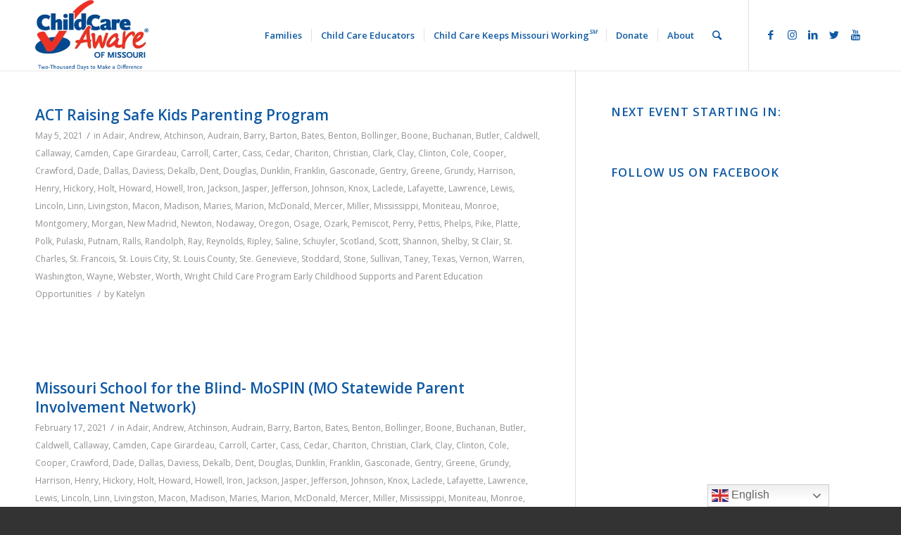

--- FILE ---
content_type: text/html; charset=UTF-8
request_url: https://mochildcareaware.org/county/cooper/
body_size: 29644
content:
<!DOCTYPE html>
<html lang="en-US" class="html_stretched responsive av-preloader-disabled av-default-lightbox  html_header_top html_logo_left html_main_nav_header html_menu_right html_custom html_header_sticky html_header_shrinking_disabled html_mobile_menu_tablet html_header_searchicon html_content_align_center html_header_unstick_top_disabled html_header_stretch_disabled html_minimal_header html_minimal_header_shadow html_av-submenu-hidden html_av-submenu-display-click html_av-overlay-side html_av-overlay-side-classic html_av-submenu-clone html_entry_id_94112 av-cookies-no-cookie-consent av-no-preview html_text_menu_active ">
    <head>
        <meta charset="UTF-8" />
        
        <!-- mobile setting -->
        <meta name="viewport" content="width=device-width, initial-scale=1">

        <!-- Scripts/CSS and wp_head hook -->
        <meta name='robots' content='noindex, follow' />

	<!-- This site is optimized with the Yoast SEO plugin v26.7 - https://yoast.com/wordpress/plugins/seo/ -->
	<title>Cooper Archives - Child Care Aware</title>
	<meta property="og:locale" content="en_US" />
	<meta property="og:type" content="article" />
	<meta property="og:title" content="Cooper Archives - Child Care Aware" />
	<meta property="og:url" content="https://mochildcareaware.org/county/cooper/" />
	<meta property="og:site_name" content="Child Care Aware" />
	<meta name="twitter:card" content="summary_large_image" />
	<!-- / Yoast SEO plugin. -->


<link rel="alternate" type="text/calendar" title="Child Care Aware &raquo; iCal Feed" href="https://mochildcareaware.org/events/?ical=1" />

<!-- google webfont font replacement -->

			<script type='text/javascript'>

				(function() {
					
					/*	check if webfonts are disabled by user setting via cookie - or user must opt in.	*/
					var html = document.getElementsByTagName('html')[0];
					var cookie_check = html.className.indexOf('av-cookies-needs-opt-in') >= 0 || html.className.indexOf('av-cookies-can-opt-out') >= 0;
					var allow_continue = true;
					var silent_accept_cookie = html.className.indexOf('av-cookies-user-silent-accept') >= 0;

					if( cookie_check && ! silent_accept_cookie )
					{
						if( ! document.cookie.match(/aviaCookieConsent/) || html.className.indexOf('av-cookies-session-refused') >= 0 )
						{
							allow_continue = false;
						}
						else
						{
							if( ! document.cookie.match(/aviaPrivacyRefuseCookiesHideBar/) )
							{
								allow_continue = false;
							}
							else if( ! document.cookie.match(/aviaPrivacyEssentialCookiesEnabled/) )
							{
								allow_continue = false;
							}
							else if( document.cookie.match(/aviaPrivacyGoogleWebfontsDisabled/) )
							{
								allow_continue = false;
							}
						}
					}
					
					if( allow_continue )
					{
						var f = document.createElement('link');
					
						f.type 	= 'text/css';
						f.rel 	= 'stylesheet';
						f.href 	= '//fonts.googleapis.com/css?family=Open+Sans:400,600';
						f.id 	= 'avia-google-webfont';

						document.getElementsByTagName('head')[0].appendChild(f);
					}
				})();
			
			</script>
			<style id='wp-img-auto-sizes-contain-inline-css' type='text/css'>
img:is([sizes=auto i],[sizes^="auto," i]){contain-intrinsic-size:3000px 1500px}
/*# sourceURL=wp-img-auto-sizes-contain-inline-css */
</style>
<link rel='stylesheet' id='givewp-campaign-blocks-fonts-css' href='https://fonts.googleapis.com/css2?family=Inter%3Awght%40400%3B500%3B600%3B700&#038;display=swap&#038;ver=6.9' type='text/css' media='all' />
<link rel='stylesheet' id='tribe-events-pro-mini-calendar-block-styles-css' href='https://mochildcareaware.org/wp-content/plugins/events-calendar-pro/build/css/tribe-events-pro-mini-calendar-block.css?ver=7.7.12' type='text/css' media='all' />
<link rel='stylesheet' id='wp-block-library-css' href='https://mochildcareaware.org/wp-includes/css/dist/block-library/style.min.css?ver=6.9' type='text/css' media='all' />
<style id='global-styles-inline-css' type='text/css'>
:root{--wp--preset--aspect-ratio--square: 1;--wp--preset--aspect-ratio--4-3: 4/3;--wp--preset--aspect-ratio--3-4: 3/4;--wp--preset--aspect-ratio--3-2: 3/2;--wp--preset--aspect-ratio--2-3: 2/3;--wp--preset--aspect-ratio--16-9: 16/9;--wp--preset--aspect-ratio--9-16: 9/16;--wp--preset--color--black: #000000;--wp--preset--color--cyan-bluish-gray: #abb8c3;--wp--preset--color--white: #ffffff;--wp--preset--color--pale-pink: #f78da7;--wp--preset--color--vivid-red: #cf2e2e;--wp--preset--color--luminous-vivid-orange: #ff6900;--wp--preset--color--luminous-vivid-amber: #fcb900;--wp--preset--color--light-green-cyan: #7bdcb5;--wp--preset--color--vivid-green-cyan: #00d084;--wp--preset--color--pale-cyan-blue: #8ed1fc;--wp--preset--color--vivid-cyan-blue: #0693e3;--wp--preset--color--vivid-purple: #9b51e0;--wp--preset--gradient--vivid-cyan-blue-to-vivid-purple: linear-gradient(135deg,rgb(6,147,227) 0%,rgb(155,81,224) 100%);--wp--preset--gradient--light-green-cyan-to-vivid-green-cyan: linear-gradient(135deg,rgb(122,220,180) 0%,rgb(0,208,130) 100%);--wp--preset--gradient--luminous-vivid-amber-to-luminous-vivid-orange: linear-gradient(135deg,rgb(252,185,0) 0%,rgb(255,105,0) 100%);--wp--preset--gradient--luminous-vivid-orange-to-vivid-red: linear-gradient(135deg,rgb(255,105,0) 0%,rgb(207,46,46) 100%);--wp--preset--gradient--very-light-gray-to-cyan-bluish-gray: linear-gradient(135deg,rgb(238,238,238) 0%,rgb(169,184,195) 100%);--wp--preset--gradient--cool-to-warm-spectrum: linear-gradient(135deg,rgb(74,234,220) 0%,rgb(151,120,209) 20%,rgb(207,42,186) 40%,rgb(238,44,130) 60%,rgb(251,105,98) 80%,rgb(254,248,76) 100%);--wp--preset--gradient--blush-light-purple: linear-gradient(135deg,rgb(255,206,236) 0%,rgb(152,150,240) 100%);--wp--preset--gradient--blush-bordeaux: linear-gradient(135deg,rgb(254,205,165) 0%,rgb(254,45,45) 50%,rgb(107,0,62) 100%);--wp--preset--gradient--luminous-dusk: linear-gradient(135deg,rgb(255,203,112) 0%,rgb(199,81,192) 50%,rgb(65,88,208) 100%);--wp--preset--gradient--pale-ocean: linear-gradient(135deg,rgb(255,245,203) 0%,rgb(182,227,212) 50%,rgb(51,167,181) 100%);--wp--preset--gradient--electric-grass: linear-gradient(135deg,rgb(202,248,128) 0%,rgb(113,206,126) 100%);--wp--preset--gradient--midnight: linear-gradient(135deg,rgb(2,3,129) 0%,rgb(40,116,252) 100%);--wp--preset--font-size--small: 13px;--wp--preset--font-size--medium: 20px;--wp--preset--font-size--large: 36px;--wp--preset--font-size--x-large: 42px;--wp--preset--spacing--20: 0.44rem;--wp--preset--spacing--30: 0.67rem;--wp--preset--spacing--40: 1rem;--wp--preset--spacing--50: 1.5rem;--wp--preset--spacing--60: 2.25rem;--wp--preset--spacing--70: 3.38rem;--wp--preset--spacing--80: 5.06rem;--wp--preset--shadow--natural: 6px 6px 9px rgba(0, 0, 0, 0.2);--wp--preset--shadow--deep: 12px 12px 50px rgba(0, 0, 0, 0.4);--wp--preset--shadow--sharp: 6px 6px 0px rgba(0, 0, 0, 0.2);--wp--preset--shadow--outlined: 6px 6px 0px -3px rgb(255, 255, 255), 6px 6px rgb(0, 0, 0);--wp--preset--shadow--crisp: 6px 6px 0px rgb(0, 0, 0);}:where(.is-layout-flex){gap: 0.5em;}:where(.is-layout-grid){gap: 0.5em;}body .is-layout-flex{display: flex;}.is-layout-flex{flex-wrap: wrap;align-items: center;}.is-layout-flex > :is(*, div){margin: 0;}body .is-layout-grid{display: grid;}.is-layout-grid > :is(*, div){margin: 0;}:where(.wp-block-columns.is-layout-flex){gap: 2em;}:where(.wp-block-columns.is-layout-grid){gap: 2em;}:where(.wp-block-post-template.is-layout-flex){gap: 1.25em;}:where(.wp-block-post-template.is-layout-grid){gap: 1.25em;}.has-black-color{color: var(--wp--preset--color--black) !important;}.has-cyan-bluish-gray-color{color: var(--wp--preset--color--cyan-bluish-gray) !important;}.has-white-color{color: var(--wp--preset--color--white) !important;}.has-pale-pink-color{color: var(--wp--preset--color--pale-pink) !important;}.has-vivid-red-color{color: var(--wp--preset--color--vivid-red) !important;}.has-luminous-vivid-orange-color{color: var(--wp--preset--color--luminous-vivid-orange) !important;}.has-luminous-vivid-amber-color{color: var(--wp--preset--color--luminous-vivid-amber) !important;}.has-light-green-cyan-color{color: var(--wp--preset--color--light-green-cyan) !important;}.has-vivid-green-cyan-color{color: var(--wp--preset--color--vivid-green-cyan) !important;}.has-pale-cyan-blue-color{color: var(--wp--preset--color--pale-cyan-blue) !important;}.has-vivid-cyan-blue-color{color: var(--wp--preset--color--vivid-cyan-blue) !important;}.has-vivid-purple-color{color: var(--wp--preset--color--vivid-purple) !important;}.has-black-background-color{background-color: var(--wp--preset--color--black) !important;}.has-cyan-bluish-gray-background-color{background-color: var(--wp--preset--color--cyan-bluish-gray) !important;}.has-white-background-color{background-color: var(--wp--preset--color--white) !important;}.has-pale-pink-background-color{background-color: var(--wp--preset--color--pale-pink) !important;}.has-vivid-red-background-color{background-color: var(--wp--preset--color--vivid-red) !important;}.has-luminous-vivid-orange-background-color{background-color: var(--wp--preset--color--luminous-vivid-orange) !important;}.has-luminous-vivid-amber-background-color{background-color: var(--wp--preset--color--luminous-vivid-amber) !important;}.has-light-green-cyan-background-color{background-color: var(--wp--preset--color--light-green-cyan) !important;}.has-vivid-green-cyan-background-color{background-color: var(--wp--preset--color--vivid-green-cyan) !important;}.has-pale-cyan-blue-background-color{background-color: var(--wp--preset--color--pale-cyan-blue) !important;}.has-vivid-cyan-blue-background-color{background-color: var(--wp--preset--color--vivid-cyan-blue) !important;}.has-vivid-purple-background-color{background-color: var(--wp--preset--color--vivid-purple) !important;}.has-black-border-color{border-color: var(--wp--preset--color--black) !important;}.has-cyan-bluish-gray-border-color{border-color: var(--wp--preset--color--cyan-bluish-gray) !important;}.has-white-border-color{border-color: var(--wp--preset--color--white) !important;}.has-pale-pink-border-color{border-color: var(--wp--preset--color--pale-pink) !important;}.has-vivid-red-border-color{border-color: var(--wp--preset--color--vivid-red) !important;}.has-luminous-vivid-orange-border-color{border-color: var(--wp--preset--color--luminous-vivid-orange) !important;}.has-luminous-vivid-amber-border-color{border-color: var(--wp--preset--color--luminous-vivid-amber) !important;}.has-light-green-cyan-border-color{border-color: var(--wp--preset--color--light-green-cyan) !important;}.has-vivid-green-cyan-border-color{border-color: var(--wp--preset--color--vivid-green-cyan) !important;}.has-pale-cyan-blue-border-color{border-color: var(--wp--preset--color--pale-cyan-blue) !important;}.has-vivid-cyan-blue-border-color{border-color: var(--wp--preset--color--vivid-cyan-blue) !important;}.has-vivid-purple-border-color{border-color: var(--wp--preset--color--vivid-purple) !important;}.has-vivid-cyan-blue-to-vivid-purple-gradient-background{background: var(--wp--preset--gradient--vivid-cyan-blue-to-vivid-purple) !important;}.has-light-green-cyan-to-vivid-green-cyan-gradient-background{background: var(--wp--preset--gradient--light-green-cyan-to-vivid-green-cyan) !important;}.has-luminous-vivid-amber-to-luminous-vivid-orange-gradient-background{background: var(--wp--preset--gradient--luminous-vivid-amber-to-luminous-vivid-orange) !important;}.has-luminous-vivid-orange-to-vivid-red-gradient-background{background: var(--wp--preset--gradient--luminous-vivid-orange-to-vivid-red) !important;}.has-very-light-gray-to-cyan-bluish-gray-gradient-background{background: var(--wp--preset--gradient--very-light-gray-to-cyan-bluish-gray) !important;}.has-cool-to-warm-spectrum-gradient-background{background: var(--wp--preset--gradient--cool-to-warm-spectrum) !important;}.has-blush-light-purple-gradient-background{background: var(--wp--preset--gradient--blush-light-purple) !important;}.has-blush-bordeaux-gradient-background{background: var(--wp--preset--gradient--blush-bordeaux) !important;}.has-luminous-dusk-gradient-background{background: var(--wp--preset--gradient--luminous-dusk) !important;}.has-pale-ocean-gradient-background{background: var(--wp--preset--gradient--pale-ocean) !important;}.has-electric-grass-gradient-background{background: var(--wp--preset--gradient--electric-grass) !important;}.has-midnight-gradient-background{background: var(--wp--preset--gradient--midnight) !important;}.has-small-font-size{font-size: var(--wp--preset--font-size--small) !important;}.has-medium-font-size{font-size: var(--wp--preset--font-size--medium) !important;}.has-large-font-size{font-size: var(--wp--preset--font-size--large) !important;}.has-x-large-font-size{font-size: var(--wp--preset--font-size--x-large) !important;}
/*# sourceURL=global-styles-inline-css */
</style>

<style id='classic-theme-styles-inline-css' type='text/css'>
/*! This file is auto-generated */
.wp-block-button__link{color:#fff;background-color:#32373c;border-radius:9999px;box-shadow:none;text-decoration:none;padding:calc(.667em + 2px) calc(1.333em + 2px);font-size:1.125em}.wp-block-file__button{background:#32373c;color:#fff;text-decoration:none}
/*# sourceURL=/wp-includes/css/classic-themes.min.css */
</style>
<link rel='stylesheet' id='wpa-css-css' href='https://mochildcareaware.org/wp-content/plugins/honeypot/includes/css/wpa.css?ver=2.3.04' type='text/css' media='all' />
<link rel='stylesheet' id='vps_frontend_style-css' href='https://mochildcareaware.org/wp-content/plugins/video_popup_shortcode/css/vps_frontend_style.css?ver=6.9' type='text/css' media='all' />
<link rel='stylesheet' id='give-styles-css' href='https://mochildcareaware.org/wp-content/plugins/give/build/assets/dist/css/give.css?ver=4.13.2' type='text/css' media='all' />
<link rel='stylesheet' id='give-donation-summary-style-frontend-css' href='https://mochildcareaware.org/wp-content/plugins/give/build/assets/dist/css/give-donation-summary.css?ver=4.13.2' type='text/css' media='all' />
<link rel='stylesheet' id='givewp-design-system-foundation-css' href='https://mochildcareaware.org/wp-content/plugins/give/build/assets/dist/css/design-system/foundation.css?ver=1.2.0' type='text/css' media='all' />
<link rel='stylesheet' id='enfold_child_style-css' href='https://mochildcareaware.org/wp-content/themes/enfold-child/style.css?ver=6.9' type='text/css' media='all' />
<link rel='stylesheet' id='avia-merged-styles-css' href='https://mochildcareaware.org/wp-content/uploads/dynamic_avia/avia-merged-styles-af9357d7a233df305f42193925130478---67195b19b5732.css' type='text/css' media='all' />
<script type="text/javascript" src="https://mochildcareaware.org/wp-includes/js/jquery/jquery.min.js?ver=3.7.1" id="jquery-core-js"></script>
<script type="text/javascript" src="https://mochildcareaware.org/wp-includes/js/jquery/jquery-migrate.min.js?ver=3.4.1" id="jquery-migrate-js"></script>
<script type="text/javascript" id="vps_frontend_script-js-extra">
/* <![CDATA[ */
var vps_object_name = {"ajax_url":"https://mochildcareaware.org/wp-admin/admin-ajax.php","bot_check":""};
//# sourceURL=vps_frontend_script-js-extra
/* ]]> */
</script>
<script type="text/javascript" src="https://mochildcareaware.org/wp-content/plugins/video_popup_shortcode/js/vps_frontend_script.js?ver=6.9" id="vps_frontend_script-js"></script>
<script type="text/javascript" id="give-stripe-js-js-extra">
/* <![CDATA[ */
var give_stripe_vars = {"zero_based_currency":"","zero_based_currencies_list":["JPY","KRW","CLP","ISK","BIF","DJF","GNF","KHR","KPW","LAK","LKR","MGA","MZN","VUV"],"sitename":"Child Care Aware","checkoutBtnTitle":"Donate","publishable_key":"pk_live_51NpymAJoLg6FK3KxNlV5IRPHeaRfuHZYFYw6MU6Dbvw95dEFa0hwf25thvz05n9BLCMuzkrGb0QstqA7P0BywVlo004mDGzBzV","checkout_image":"","checkout_address":"on","checkout_processing_text":"Donation Processing...","give_version":"4.13.2","cc_fields_format":"multi","card_number_placeholder_text":"Card Number","card_cvc_placeholder_text":"CVC","donate_button_text":"Donate Now","element_font_styles":{"cssSrc":false},"element_base_styles":{"color":"#32325D","fontWeight":500,"fontSize":"16px","fontSmoothing":"antialiased","::placeholder":{"color":"#222222"},":-webkit-autofill":{"color":"#e39f48"}},"element_complete_styles":{},"element_empty_styles":{},"element_invalid_styles":{},"float_labels":"","base_country":"US","preferred_locale":"en"};
//# sourceURL=give-stripe-js-js-extra
/* ]]> */
</script>
<script type="text/javascript" src="https://js.stripe.com/v3/?ver=4.13.2" id="give-stripe-js-js"></script>
<script type="text/javascript" src="https://mochildcareaware.org/wp-content/plugins/give/build/assets/dist/js/give-stripe.js?ver=4.13.2" id="give-stripe-onpage-js-js"></script>
<script type="text/javascript" src="https://mochildcareaware.org/wp-includes/js/dist/hooks.min.js?ver=dd5603f07f9220ed27f1" id="wp-hooks-js"></script>
<script type="text/javascript" src="https://mochildcareaware.org/wp-includes/js/dist/i18n.min.js?ver=c26c3dc7bed366793375" id="wp-i18n-js"></script>
<script type="text/javascript" id="wp-i18n-js-after">
/* <![CDATA[ */
wp.i18n.setLocaleData( { 'text direction\u0004ltr': [ 'ltr' ] } );
//# sourceURL=wp-i18n-js-after
/* ]]> */
</script>
<script type="text/javascript" id="give-js-extra">
/* <![CDATA[ */
var give_global_vars = {"ajaxurl":"https://mochildcareaware.org/wp-admin/admin-ajax.php","checkout_nonce":"5269caff6b","currency":"USD","currency_sign":"$","currency_pos":"before","thousands_separator":",","decimal_separator":".","no_gateway":"Please select a payment method.","bad_minimum":"The minimum custom donation amount for this form is","bad_maximum":"The maximum custom donation amount for this form is","general_loading":"Loading...","purchase_loading":"Please Wait...","textForOverlayScreen":"\u003Ch3\u003EProcessing...\u003C/h3\u003E\u003Cp\u003EThis will only take a second!\u003C/p\u003E","number_decimals":"2","is_test_mode":"","give_version":"4.13.2","magnific_options":{"main_class":"give-modal","close_on_bg_click":false},"form_translation":{"payment-mode":"Please select payment mode.","give_first":"Please enter your first name.","give_last":"Please enter your last name.","give_email":"Please enter a valid email address.","give_user_login":"Invalid email address or username.","give_user_pass":"Enter a password.","give_user_pass_confirm":"Enter the password confirmation.","give_agree_to_terms":"You must agree to the terms and conditions."},"confirm_email_sent_message":"Please check your email and click on the link to access your complete donation history.","ajax_vars":{"ajaxurl":"https://mochildcareaware.org/wp-admin/admin-ajax.php","ajaxNonce":"c1340bbfaf","loading":"Loading","select_option":"Please select an option","default_gateway":"paypal-commerce","permalinks":"1","number_decimals":2},"cookie_hash":"c52d8d1ec38c895d4ce31da8677f9386","session_nonce_cookie_name":"wp-give_session_reset_nonce_c52d8d1ec38c895d4ce31da8677f9386","session_cookie_name":"wp-give_session_c52d8d1ec38c895d4ce31da8677f9386","delete_session_nonce_cookie":"0"};
var giveApiSettings = {"root":"https://mochildcareaware.org/wp-json/give-api/v2/","rest_base":"give-api/v2"};
//# sourceURL=give-js-extra
/* ]]> */
</script>
<script type="text/javascript" src="https://mochildcareaware.org/wp-content/plugins/give/build/assets/dist/js/give.js?ver=8540f4f50a2032d9c5b5" id="give-js"></script>
<script type="text/javascript" src="https://mochildcareaware.org/wp-content/plugins/give-stripe/assets/dist/js/give-stripe-payment-request.js?ver=2.7.1" id="give-stripe-payment-request-js-js"></script>
<meta name="generator" content="WordPress 6.9" />
<!-- Google Tag Manager -->
<script>(function(w,d,s,l,i){w[l]=w[l]||[];w[l].push({'gtm.start':
new Date().getTime(),event:'gtm.js'});var f=d.getElementsByTagName(s)[0],
j=d.createElement(s),dl=l!='dataLayer'?'&l='+l:'';j.async=true;j.src=
'https://www.googletagmanager.com/gtm.js?id='+i+dl;f.parentNode.insertBefore(j,f);
})(window,document,'script','dataLayer','GTM-N2BL657');</script>
<!-- End Google Tag Manager -->
<!-- Meta Pixel Code -->
<script>
!function(f,b,e,v,n,t,s)
{if(f.fbq)return;n=f.fbq=function(){n.callMethod?
n.callMethod.apply(n,arguments):n.queue.push(arguments)};
if(!f._fbq)f._fbq=n;n.push=n;n.loaded=!0;n.version='2.0';
n.queue=[];t=b.createElement(e);t.async=!0;
t.src=v;s=b.getElementsByTagName(e)[0];
s.parentNode.insertBefore(t,s)}(window, document,'script',
'https://connect.facebook.net/en_US/fbevents.js');
fbq('init', '621934326524320');
fbq('track', 'PageView');
</script>
<noscript><img height="1" width="1" style="display:none"
src="https://www.facebook.com/tr?id=621934326524320&ev=PageView&noscript=1"
/></noscript>
<!-- End Meta Pixel Code -->
<meta name="facebook-domain-verification" content="3dk5b3gjq1xjq063jopako7hjx69nz" /><meta name="tec-api-version" content="v1"><meta name="tec-api-origin" content="https://mochildcareaware.org"><link rel="alternate" href="https://mochildcareaware.org/wp-json/tribe/events/v1/" /><meta name="generator" content="Give v4.13.2" />
<meta name="description" content="Find trusted child care providers in Missouri with us - Reliable Child Care Search Partner. We&#039;re you resource for locating quality childcare services and support for families." /><link rel="profile" href="https://gmpg.org/xfn/11" />
<link rel="alternate" type="application/rss+xml" title="Child Care Aware RSS2 Feed" href="https://mochildcareaware.org/feed/" />
<link rel="pingback" href="https://mochildcareaware.org/xmlrpc.php" />

<style type='text/css' media='screen'>
 #top #header_main > .container, #top #header_main > .container .main_menu  .av-main-nav > li > a, #top #header_main #menu-item-shop .cart_dropdown_link{ height:100px; line-height: 100px; }
 .html_top_nav_header .av-logo-container{ height:100px;  }
 .html_header_top.html_header_sticky #top #wrap_all #main{ padding-top:100px; } 
</style>
<!--[if lt IE 9]><script src="https://mochildcareaware.org/wp-content/themes/enfold/js/html5shiv.js"></script><![endif]-->
<link rel="icon" href="https://mochildcareaware.org/wp-content/uploads/2020/06/image009.png" type="image/png">

<!-- To speed up the rendering and to display the site as fast as possible to the user we include some styles and scripts for above the fold content inline -->
<script type="text/javascript">'use strict';var avia_is_mobile=!1;if(/Android|webOS|iPhone|iPad|iPod|BlackBerry|IEMobile|Opera Mini/i.test(navigator.userAgent)&&'ontouchstart' in document.documentElement){avia_is_mobile=!0;document.documentElement.className+=' avia_mobile '}
else{document.documentElement.className+=' avia_desktop '};document.documentElement.className+=' js_active ';(function(){var e=['-webkit-','-moz-','-ms-',''],n='';for(var t in e){if(e[t]+'transform' in document.documentElement.style){document.documentElement.className+=' avia_transform ';n=e[t]+'transform'};if(e[t]+'perspective' in document.documentElement.style)document.documentElement.className+=' avia_transform3d '};if(typeof document.getElementsByClassName=='function'&&typeof document.documentElement.getBoundingClientRect=='function'&&avia_is_mobile==!1){if(n&&window.innerHeight>0){setTimeout(function(){var e=0,o={},a=0,t=document.getElementsByClassName('av-parallax'),i=window.pageYOffset||document.documentElement.scrollTop;for(e=0;e<t.length;e++){t[e].style.top='0px';o=t[e].getBoundingClientRect();a=Math.ceil((window.innerHeight+i-o.top)*0.3);t[e].style[n]='translate(0px, '+a+'px)';t[e].style.top='auto';t[e].className+=' enabled-parallax '}},50)}}})();</script>		<style type="text/css" id="wp-custom-css">
			:root{
	
	
	--light-grey-bg:#e4e4e4;
	--cda-green:#97c465;
	--cda-dark-green:#44770b;
	--cda-green:#97c465;
	--cda-light-green:#e6f1d9;
	--black:#000;
	--white:#fff;
	--cda-bg-color:#a4f844;
	--cda-bg-gradient: linear-gradient(0deg, rgba(68,119,11,0.5550595238095238) 0%, rgba(255,255,255,1) 100%);
	--cda-deep-orange:#ff9022;
	--cda-light-orange:#fdcfa1; 
	--cda-purple:#D8D0FF;
	--cda-dark-purple:#7969CD;
	
--cda-bg-purple-gradient: linear-gradient(0deg, rgba(121,105,205,1) 0%, rgba(255,255,255,1) 100%);
	
		--cda-bg-orange-gradient: linear-gradient(0deg, rgba(255,144,34,0.5550595238095238) 0%, rgba(255,255,255,1) 100%);
}
.page-id-104336 #main > .container_wrap_first > .container{
	max-width: 1500px !important;
}
.page-id-104008 .teach-table td{
	background: #fff !important;
}
.page-id-104008 .teach-table th{
	background: #002b46 !important;
	color: #fff !important;
	font-weight: 900 !important;
}
.career_popup.scholarship-info .avia-button{
	font-size: 38px;
    color: #ffffff;
    text-align: center;
    padding: 15px 45px;
    border-radius: 25px;
    border: 5px solid #ffffff;
    font-weight: bold;
    bottom: 0px;
    background-color: #002B46;
    cursor: pointer;
    font-family: 'Montserrat', sans-serif;
	border-color: #fff !important;
}
.dark-blue-btn:hover{
	text-decoration: none !important;
}
.dark-blue-btn{
	background: #002b46;
    padding: 10px 20px;
    display: inline-block;
    color: #fff !important;
    font-weight: bold;
    border-radius: 15px;
    font-size: 14px;
    position: absolute;
    left: 50%;
    transform: translateX(-50%);
	bottom: 15px;
}
.page-id-103666 div.avia-table .pricing-table li:last-of-type{
	padding-bottom: 80px;
	position: unset;
}
.page-id-103666 div.avia-table .pricing-table-wrap{
	position: relative;
}
.accordion_item{
	margin-bottom: 0 !important;
}
.accordion_section .accordion_item:last-of-type{
	border-bottom: none !important;
}
.accordion_section{
	background: #f5f5f5 !important;
	padding-bottom: 60px !important;
}
.landing_wrap{
	box-shadow: none !important;
}
.accordion_wrap{
	width: 80%;
	max-width: 928px;
	margin: auto;
	    border-radius: 10px;
    overflow: hidden;
	
}
.page-id-103666 div.avia-table .pricing-table li{
	border: none !important;
}

.page-id-103666 div.avia-table .pricing-table{
	margin: 0 !important;
	width: 100% !important;
}
@media only screen and (max-width: 1000px){
	.page-id-103666 div.avia-table{
		flex-direction: column !important;
	}
}
.page-id-103666 div.avia-table .pricing-table-wrap{
	flex: 1;
	background: #fff !important;
	border: 1px solid #e1e1e1 !important;
	border-radius: 10px !important;
	overflow: hidden;
}
.page-id-103666 .text_row.above_video{
	padding: 0 25px !important;
}
.page-id-103666 div.avia-table{
	display: flex;
	gap: 20px !important;
	flex-wrap: wrap;
	margin-left: auto;
	margin-right: auto;
}
.page-id-103666 .title_image{
	width: 80%;
	max-width: 600px;
}
.page-id-103666 .landing_wrap{
	text-align: center;
}
.page-id-103666 .header-image{
	    width: 80%;
    margin-left: auto;
    margin-right: auto;
	max-width: 800px;
}
.page-id-103666 .tag_line img{
	max-width: 600px;
}
.page-id-103666 .main_color .pricing-table li.avia-heading-row p{
	display: none !important;
}
.page-id-103666 .main_color .pricing-table li.avia-heading-row{
	font-weight: bold !important;
	background: #002b46 !important;
	border-color: #002b46 !important;
	display: flex;
	flex-direction: column;
	justify-content: center;
}
#gform_23 .gform-page-footer{
	text-align: center;
}
.accordion_button{
	background: #002B46 !important;
	color: #fff !important;
	font-weight: bold !important;
}
.accordion_content p{
	color: #000 !important;
	font-size: 16px !important;
}
#gform_23 .gform-page-footer .gform_button, #gform_23 .gform-page-footer .gform-theme-button{
	float: none !important;
	width: auto !important;
	background: #002B46 !important;
	font-weight: bold;
	border-radius: 15px;
	color: #fff !important;
	display: inline-block;
	line-height: 1em;
	min-height: 50px;
}
.college-list-wrapper {
    display: flex;
    padding: 1rem;
    margin: 3vw;
}


.colleges-col-1,
.colleges-col-2{
	flex:1;
	padding:1em;
}

.avia_textblock.form-block {
    margin: 5vw 0;
}

.th-bg-color td {
    background: #fff;
}
.th-bg-color th {
    color: #2cabe2;
    text-transform: capitalize;
    letter-spacing: 0;
    text-align: center;
	vertical-align: middle;
}
.th-bg-color td,
.th-bg-color tr {
	width: 25%;
}


.column-1-6 .avia-image-container {
	margin-top: 30px;
}

.dollar-sign::before{
	content:"$";
}

.button-flex-parent {
    display: flex;
    flex-wrap: wrap;
    align-content: stretch;
    justify-content: center;
    align-items: center;
    gap: 4em;
}

.button-col-left,
.button-col-right{
    display: flex
;
    flex-direction: column;
    align-content: center;
    justify-content: center;
}

a.apply-but.cda-resources-button.orange{
	text-align:center;
	margin:0;
	background-color: var(--cda-deep-orange);
	color:white !important;
	text-decoration:none;
}

a.apply-but.cda-resources-button.purple{
	text-align:center;
	margin:0;
	background-color: var(--cda-dark-purple);
	color:white !important;
	text-decoration:none;
}

a.apply-but.cda-resources-button{
	text-align:center;
	margin:0;
	background-color: var(--cda-dark-green);
	color:white !important;
	text-decoration:none;
}

a.apply-but.cda-resources-button:hover{
	background-color: var(--cda-light-green);
	color:var(--cda-dark-green)!important;
	
}

a.apply-but.cda-resources-button.orange:hover{
	background-color: var(--cda-light-orange);
	color:var(--cda-deep-orange)!important;
	
}


a.apply-but.cda-resources-button.purple:hover{
	background-color: var(--cda-purple);
	color:var(--cda-dark-purple)!important;
	
}

.resources.cda-early-childhood h2 {
    margin-bottom: 1.5em;
	color:var(--cda-dark-green);
}

.resources.cda-early-childhood h2.orange {
    margin-bottom: 1.5em;
	color:var(--cda-deep-orange);
}

.resources.cda-early-childhood h2.purple {
    margin-bottom: 1.5em;
	color:var(--cda-dark-purple);
}

.resources.cda-early-childhood{
    margin-bottom: 2em;

}

@media only screen and (min-width: 768px){
	.column-1-6{
		width: 15.6666% !important;
	}
	.column-3-6{
		width: 49% !important;
		margin-left: 3% !important;
	}
	.column-2-6{
		width: 26.3333% !important;
		margin-left: 6% !important;
	}
}
@media only screen and (max-width: 767px){
	.teach-mo-hero h1, .fancy{
		font-size: 32px !important;
	}
}
@media only screen and (min-width: 1068px) and (max-width: 1350px){
	.column-1-4 h1{
		font-size: 32px !important;
	}
}
@media only screen and (min-width: 981px){
	.av_textblock_section{
		width: fit-content;
		display: inline;
	}
	.left-half{
		margin-top: 30px;
		    width: 40%;
    vertical-align: top;
    margin-right: 15px;
		display: inline-block;
	}
	.right-half{
		margin-top: 30px;
		    width: calc(60% - 19px);
    display: inline-block;
	}
}
@media only screen and (max-width: 1254px){
	.logo img{
		width: 75px;
	}
}
@media only screen and (min-width: 990px){
	.logo{
		display: block;
		position: relative !important;
	}
	.main_menu{
		justify-content: flex-end;
		display: flex;
		flex-wrap: nowrap;
		position: relative;
	}
}
.blue-border ul li, .yellow-block ul li{
	color: #000;
}
.blue-border{
		box-shadow: 0px 20px 30px -15px rgb(0 0 0 / 13%);
	border-radius: 30px;
	padding: 30px;
	border: 4px solid #0F59A3 !important;
}
.html_entry_id_98149 .main_color strong, .html_entry_id_98319 .main_color strong{
	color: #000;
}
.light-grey-text{
	background: var(--light-grey-bg);
	padding: 30px;
	padding-bottom: 18px;
	box-shadow: 0px 20px 30px -15px rgb(0 0 0 / 13%);
    border-radius: 30px !important;
    overflow: hidden;
}
.light-blue-text{
	background: #2cabe247;
	padding: 30px;
	padding-bottom: 18px;
	box-shadow: 0px 20px 30px -15px rgb(0 0 0 / 13%);
    border-radius: 30px !important;
    overflow: hidden;
}
.mid-blue{
	color: #0f59a3 !important;
}
.pl-pr-30{
	padding-left: 30px;
	padding-right: 30px;
}

.round-img{
	box-shadow: 0px 20px 30px -15px rgb(0 0 0 / 13%);
    border-radius: 30px !important;
	overflow: hidden;
	margin-bottom: 30px !important;
}
#media_image-3 img{
	width: 100%;
}
#media_image-3{
	    margin-left: -10px;
    margin-right: -10px !important;
}
.teach-toggle .toggle_content{
	    background: transparent;
    border: none;
}
.teach-mo-hero h1{
	text-transform: none !important;
	font-size: 40px;
	    font-family: 'Montserrat', sans-serif;
    font-weight: bold;
}
.column-3-6 .teach-toggle.last-toggle .single_toggle, .column-3-4 .teach-toggle.last-toggle .single_toggle{
	margin-bottom: 30px !important;
}
.teach-img{
	margin-bottom: 30px !important;
	border-radius: 20px !important;
	overflow: hidden;
	box-shadow: 0px 20px 30px -15px rgb(0 0 0 / 13%);
}
.teach-toggle .single_toggle{
	margin-bottom: 10px !important;
	border-radius: 20px;
	box-shadow: 0px 10px 30px -15px rgb(0 0 0 / 13%);
}
.teach-toggle .single_toggle .toggler{
	font-weight: bold;
	color: #0f59a3;
	font-size: 16px;
}
.teach-toggle .toggle_icon{
	border: none;
}
.teach-toggle .vert_icon, .teach-toggle .hor_icon{
	border-color: #0f59a3;
}
.teach-toggle .single_toggle, .teach-toggle .single_toggle .toggler{
	background: #e4e4e4;
	border: none;
}
.column-2-6 .avia-builder-el-first{
	    box-shadow: 0px 20px 30px -15px rgb(0 0 0 / 13%);
	    background: #e4e4e4;
    padding: 25px;
	border-radius: 30px !important;
	overflow: hidden;
	margin-bottom: 30px;
}
#nav_menu-8 .menu-item{
	border: none !important;
}
#nav_menu-8 .menu-item a{
	color: #0F59A3;
	padding-bottom: 0 !important;
	font-weight: 600 !important;
	line-height: 18px;
	padding-top: 12px !important;
}
#nav_menu-8 .menu-item .current_page_item{
	text-decoration: underline;
}
#nav_menu-9 .menu-item{
	border: none !important;
}
#nav_menu-9 .menu-item a{
	color: #0F59A3;
	padding-bottom: 0 !important;
	font-weight: 600 !important;
	line-height: 18px;
	padding-top: 12px !important;
}
#media_image-4{
	padding-top: 0;
	padding-bottom: 0;
}

#nav_menu-9 .menu-item .current_page_item{
	text-decoration: underline;
}
#text-5, #text-7{
	padding-bottom: 0 !important;
}
#text-5 h3, #text-7 h3{
	font-weight: 900;
	font-size: 32px;
	margin-bottom: 12px;
}
#nav_menu-8, #nav_menu-9{
	padding-top: 0 !important;
}
.green-divider{
	    max-width: 60px;
    height: 4px;
    background: #95CA67;
}
#media_image-3{
	padding-top: 15px;
	padding-bottom: 0;
}
#text-6{
	padding-bottom: 0 !important;
	padding-top: 5px !important;
}
.widget-title{
	color: #0f59a3 !important;
	font-weight: bold !important;
}
#text-6 p{
	color: #000;
}
.column-3-6 p{
	color: #000;
}
#media_image-2 img{
	padding: 10px;
	background: #fff;
}
.yellow-block{
	    box-shadow: 0px 20px 30px -15px rgb(0 0 0 / 13%);
	background: #F8F5D7;
	padding: 30px;
		border-radius: 30px !important;
	overflow: hidden;
	margin-top: 30px !important;
}
.yellow-block p{
	color: #000;
}
.fancy{
	font-family: 'JustLovely', sans-serif;
	font-size: 60px;
	font-weight: 100 !important;
}
.yellow{
	  color: #FCAF17 !important;;
}
.column-3-4 .av_textblock_section{
	margin-bottom: 30px !important;
}
.teach-mo-hero h1{
	margin-bottom: 0;
}
.teach-mo-hero .av_textblock_section {
	background: #ffffffc7;
	padding: 60px 25px;
}
.teach-mo-hero{
	margin-top: -15px !important;
	border-radius: 30px !important;
	overflow: hidden;
	    box-shadow: 0px 20px 30px -15px rgb(0 0 0 / 13%);
}
.teach-mo-hero p{
	margin-bottom: 0;
	color: #000;
	font-weight: bold;
}
.pay-invoice{
	color: #fff !important;
	background: #0f59a3;
	padding: 10px 20px 12px 20px;
	border-radius: 20px;
	box-shadow: 0px 20px 30px -15px rgb(0 0 0 / 13%);
	font-weight: bold;
	text-transform: uppercase;
	white-space: nowrap;
}
.apply-but{
    margin-right: 30px;
    color: #fff !important;
    background: #0f59a3;
    padding: 10px 20px 12px 20px;
    border-radius: 30px;
    box-shadow: 0px 20px 30px -15px rgb(0 0 0 / 13%);
    font-weight: bold;
    text-transform: uppercase;
    white-space: nowrap;
    display: inline-block;
    position: relative;
    margin-top: 15px;
}
#custom_html-6{
	padding-top:  10px;
}
.column-3-4 p{
	color: #000;
}

.av-logo-container{
	max-width: 1600px !important
}











section#custom-section-2-id {
    margin-top: 30px;
}
@media only screen and (max-width: 900px){
	.page-id-94921 .flex_column_table{
	display: flex !important;
		flex-direction: column !important;
}
	.page-id-94921 .am-p-con{
		width: calc(100% - 42px) !important;
	}
}
.two-img a{
	display: inline !important;
	    vertical-align: top;
}
[neonbtn] {
	border-radius: 10px !important;
    padding: 0px 25px;
    height: 44px;
    background-color: #0074D9;
    border: none !important;
    color: #FFFFFF;
    display: flex;
    justify-content: center;
    align-items: center;
}
@media only screen and (min-width: 768px){
	.fw-but a{
	width: 100%;
}
	
}
#ngd-btn{
	justify-content: center;
}
.dnt-btn-wrp{
	border: 1px solid #3465a4 !important;
	padding: 10px 10px;
	background: #ff9900;
	text-align: center;
	margin-bottom: 30px;
}
.fw-but{
	width: 100%;
	margin-top: 15px;
}
/* .av-equal-height-column-flextable:nth-child(even){
	margin-left: 30px !important;
}
.av-equal-height-column-flextable:nth-child(odd){
	margin-right: 30px !important;
} */
.am-p-h3{
	margin-bottom: 20px !important;
	color: #444 !important;
}
.am-p-con img{
	max-width: 150px !important;
}
.am-p-con{
	width: calc(50% - 42px) !important;
	margin: 20px !important;
/* 	margin-top: 50px !important; */
	background: #fff !important;
	border: 10px solid #3cabe2 !important;
}
.page-id-94921 .flex_column_table{
	display: flex !important;
}
.page-id-94921 .flex_column_table .av_one_half{
	
}
.page-id-94921 .avia-color-theme-color{
	background: #ec2f31 !important;
	border: #ec2f31 !important;
}

.home .slideshow_align_caption{
	padding-bottom: 40px !important;
}
.person-img{
	float: left; 
	margin-right: 15px;
}
.person-img{
	float: left; 
	margin-right: 15px;
}
.person-con{
	margin-bottom: 30px;
}
.person-img{
	float: left; 
	margin-right: 15px;
}
.person-con{
	margin-bottom: 30px;
}
.person-con{
	margin-bottom: 30px;
}
.am-smile{
	line-height: 22px;
	    font-size: 18px !important;
    text-align: center;
    color: #f8a51b !important;
}
.twenty-eight{
	font-size: 28px;
	line-height: 32px;
}
.twenty-eight h2, .twenty-eight h1{
	font-size: 28px;
	line-height: 32px;
}
.eighteen{
	line-height: 24px;
	font-size: 18px;
}
.twenty{
	font-size: 20px;
	line-height: 24px;
}
.thirty{
	font-size: 30px !important;
	line-height: 36px;
}
#main > div.main_color.container_wrap_first.container_wrap.fullsize > div > main > div > div > div > div > section:nth-child(3) > div.avia-testimonial.av_one_half.flex_column.no_margin.avia-testimonial-row-3.avia-last-testimonial.avia_start_animation > div > div.avia-testimonial-content{
	margin-left: 100px;
}

#top label {
	display: block;
}

input, textarea{
	border: 1px solid #000;
}

#top li > label{
	display: inline !important;
	
}

input[type="checkbox"]{
	margin-bottom: 9px;
}

input.gform_button{
	background-color: #0e58a2 ;
	color: #fff;
}


/* FOOTER 2nd COLUMN STYLING */
.image-overlay.overlay-type-extern{
	display: none !important;
}

#bbb_logo{
	display: inline !important;
}

#guidestar_logo{
	display: inline !important;
}

#support_us_img{
		margin-top: -15px;
}
@media only screen and (min-width: 768px){
	.hide-on-non-m{
		display: none !important;
	}
}

input[type="submit"]{
	margin-top: 32px ;
	background-color: #0e58a2 ;
}

input[type="submit"]:hover{
	background-color: #2f7ac4 ;
}
.our-mission {
    padding-top: 70px;
}
.error404 input#searchsubmit {
    margin-top: 0!important;
    left: 80% !important;
    width: 20% !important;
    border: 0 !important;
}
.search-no-results input#searchsubmit {
    margin-top: 0!important;
    left: 80% !important;
    width: 20% !important;
    border: 0 !important;
}
.search-results input#searchsubmit {
    margin-top: 0!important;
    left: 80% !important;
    width: 20% !important;
    border: 0 !important;
}
.avia-search-tooltip input#searchsubmit {
    margin-top: 0!important;
    left: 80% !important;
    width: 20% !important;
    border: 0 !important;
}
@media only screen and (max-width: 767px){
		.responsive #top #wrap_all #header {
    position: fixed;
   	top: 0;
	}
.responsive .logo img {
    margin: 7px 0px;
	}}

@media only screen and (min-width: 767px){

.col-left, .col-right{
	vertical-align: top;
	
	width: calc(50% - 2px);
	display: inline-block;
}
.col-left{
	padding-right: 10px;
}

.col-right{
	padding-left: 10px;
}
}
.no-b{
	font-weight: normal;
}

li.menu-item-94109 {
    display: none;
}
.sli-row .sli-label {
    padding: 0px 8px;
}
.copyright a {
    display: none;
}
layout-tab-inner {
    height: unset !important;
}

div#downloadButton {
    padding-left: 30px;
}

.removeRight{
	transform: translateX(9999px)
	
}


.closeButton:before{
	content:"x";
	font-size:1.5rem;
	color: #000;

}

.closeButton{
	display:flex;
	flex-direction:center;
	justify-content:center;
	align-content:center;
/*     border: solid 2px; */
    position: absolute;
    top: 2px;
    right: 2px;
    width: 30px;
    height: 30px;
    border-radius: 50%;
}
@media (max-width:1200px){
	.logo img {
    object-fit: contain;
    height: 75px;
		width: 75px;}
	.avia-menu.av_menu_icon_beside {
    padding-right: 0;
    margin-right: 10px;
	}
	.av-main-nav > li > a {
    padding-right: 5px;
	}
}
@media(max-width:980px){
	.avia-menu.av_menu_icon_beside {
    padding-right: 25px;
	}
}
@media(max-width:767px){
	.entry-content-wrapper.clearfix {
    margin-top: 80px;
}
}

/* #av-tab-section-1 .av-tab-section-outer-container {
    max-height: 876.375px !important;
} */
 .gform_legacy_markup_wrapper li.gfield.gfield_error{
	background-color: transparent;
    border-bottom: 0;
    border-top: 0;
}

@media(max-width:1100px){
	#av-tab-section-1 .av-tab-section-outer-container {
    max-height: initial !important;
}
}

.payment-icons {
    display: flex;
    flex-wrap: nowrap;
    align-content: center;
    align-items: center;
	margin: 1em 0;
}

.payment-icons>img + img{
	margin-left:.5em;
}

.avia_textblock.construction-text p {
    color: white;
}

.av-special-heading.custom-form-header  .av-special-heading-tag{
	float:none;
	line-height:1.25em;
}

.staffImage .team-img-container img{
    width: 250px;
    border-radius: 50%;
    margin-bottom: 1.5em;
}


section.staffImage h3.team-member-name,
section.staffImage .team-member-job-title,
section.staffImage .team-member-description {
    text-align: center;
}


div.staffImageCol {
    padding: 1rem !important;
    box-shadow: 0px 10px 20px rgba(0,0,0,0.2) !important;
}


.bold-to-black strong,
.bold-to-black b{
	color:#000;
}

.custom-col{
	display:flex;
}

.custom-col .light-blue-text,
.custom-col .light-grey-text{
	display:flex;
	flex-direction:column;
	justify-content:center;
	align-items:center;
	align-content:center;
}

	.custom-col .light-blue-text p a.apply-but,
	.custom-col .light-grey-text p a.apply-but
	{
		margin:0;
	}

.custom-col .light-blue-text p,
.custom-col .light-grey-text p
{
    display: flex;
    flex-direction: column;
}

.avia-image-container.avia-align-center.testimony-column-image{
	margin-top:1em;
}

.button-row{
	display:flex;
	align-items: baseline;
}

.button-col-1,
.button-col-2{
	display:flex;
	flex-direction:column;
	justify-content:center;
	align-items:center;
	align-content:center;
}

.button-col-1{
	margin-right:.5em;
}

.button-col-2{
	margin-left:.5em;
}

.button-col-1 a,
.button-col-2 a{
	margin:0;
	white-space: normal;
text-align: center;
}

	.resources-top-box p{
		display: flex;
    flex-direction: row;
    flex-wrap: wrap;
    align-content: center;
    justify-content: center;
    align-items: center;		
	}

@media only screen and (max-width:400px){

.button-col-2 a,
	.button-col-1 a{
    font-size: 12px;
}
	
}


.avia_textblock.blue-border.resources-top-box{
		width: 60%;
    display: block;
    margin: 0 auto;
}

a.apply-but {
    margin: 0;
    margin-bottom: 1em;
}
	
	
@media only screen and (max-width:980px){
	
	.custom-col{
		flex-direction:column;
	}
	
	.custom-col .light-blue-text{
		margin-bottom:30px;
	}
	
	.avia_textblock.blue-border.resources-top-box {
    margin-bottom: 30px;
		width:100%;
}
	
}
	

@media only screen and (max-width:1084px){
		a.apply-but {
    margin-right: 0;
}
	

}

.resources-top-box p a{
	margin-right:1em;
	margin-left:1em;
}

.white-text{
	color:#fff;
}
/* footer#socket {
    display: none;
} */



form#gform_12 #gform_fields_12 input[type="text"],
form#gform_12 #gform_fields_12 input[type="phone"],
form#gform_12 #gform_fields_12 input[type="email"],
form#gform_12 #gform_fields_12 textarea,
form#gform_13 #gform_fields_13 input[type="text"],
form#gform_13 #gform_fields_13 input[type="phone"],
form#gform_13 #gform_fields_13 input[type="email"],
form#gform_13 #gform_fields_13 textarea

{
	background-color:#e1e1e1;
	border:0;
}

form#gform_12 #gform_fields_12 input[type="text"]::placeholder,
form#gform_12 #gform_fields_12 input[type="phone"]::placeholder,
form#gform_12 #gform_fields_12 input[type="email"]::placeholder,
form#gform_12 #gform_fields_12 textarea::placeholder{
	color:#919191;
}

input#choice_12_6_1,
input#choice_12_6_2,
input#choice_13_6_1,
input#choice_13_6_2,
input#choice_13_6_3,
input#choice_13_6_4{
	margin:0;
	margin-right:.5rem;
	
}

#field_12_6 #input_12_6 label#label_12_6_1,
#field_12_6 #input_12_6 label#label_12_6_2,
#field_13_6 #input_13_6 label#label_13_6_1,
#field_13_6 #input_13_6 label#label_13_6_2,
#field_13_6 #input_13_6 label#label_13_6_3,
#field_13_6 #input_13_6 label#label_13_6_4{
	color:#7d7d7d;
	
}

/* #field_13_6 #input_13_6 label#label_13_6_4{
	color:#000;
	
} */


.gchoice.gchoice_12_6_1,.gchoice.gchoice_12_6_2,
.gchoice.gchoice_13_6_1,.gchoice.gchoice_13_6_2,.gchoice.gchoice_13_6_3,.gchoice.gchoice_13_6_4{
    display: flex;
}


/* CDA Pages */
.cda-styles div.avia_textblock>h1,
.cda-styles div.avia_textblock.yellow-block>h3,
.cda-styles div.avia_textblock p strong,
.cda-styles div.avia_textblock.yellow-block p,
.cda-styles div.avia_textblock.yellow-block p a,
.cda-styles div.avia_textblock.yellow-block ul>li,
.cda-styles div.avia_textblock ol>li{
	color:var(--black);
}

/* .cda-styles div.avia_textblock.yellow-block>h3{
	color:#fff;
} */
.cda-styles div.avia_textblock>h5,
.cda-styles div.avia_textblock>h1{
	color:var(--cda-dark-green);
}

.cda-styles div.avia_textblock.cda-early-childhood>h1,
.cda-styles div.avia_textblock.cda-early-childhood ul li strong,
.cda-styles div.avia_textblock.cda-early-childhood ul li strong a{
color:var(--cda-dark-green);
}

section .cda-border p,
section .cda-border h3{
	color:var(--cda-dark-green);
}

.cda-styles div.avia_textblock p strong{
	color:var(--black);
	font-weight:900;
}

.cda-styles div.yellow-block{
/* background-color:var(--white); */
background: var(--cda-bg-gradient);
}

section .cda-border
{
    box-shadow: 0px 20px 30px -15px rgb(0 0 0 / 13%);
    border-radius: 30px;
    padding: 30px;
    border: 4px solid var(--cda-dark-green);
}

div.cda-styles>.avia-builder-widget-area.avia-builder-el-first{
	    box-shadow: 0px 20px 30px -15px rgb(0 0 0 / 13%);
    border-radius: 30px;
    padding: 30px;
/*     border: 4px solid var(--cda-dark-green); */
	background-color:var(--cda-light-green);
}


.cda-styles .teach-toggle .single_toggle .toggler {
    background: var(--cda-light-green);
    border: none;
}

div.cda-styles section.av_toggle_section> .single_toggle{
	 background: #fff;
}

div.cda-styles section.av_toggle_section> .single_toggle strong{
	color:var(--cda-dark-green);
}

.cda-styles .teach-toggle .single_toggle .toggler {
    font-weight: bold;
    color: var(--cda-dark-green);
    font-size: 16px;
}

.cda-styles .teach-toggle .vert_icon,
.cda-styles .teach-toggle .hor_icon
{
	border-color:var(--cda-dark-green);
}

.cda-styles div.togglecontainer .teach-toggle .single_toggle {
    margin-bottom: 10px;
    border-radius: 20px;
    box-shadow: 0px 10px 30px -15px rgb(0 0 0 / 13%);
}

.cda-styles div.custom-html-widget>.pay-invoice{
	background-color:var(--cda-dark-green)
}

.cda-styles .avia_textblock.left-half {
    background-color: var(--cda-light-green);
    display: flex;
    flex-direction: column;
    align-content: center;
    justify-content: center;
    align-items: center;
    border-radius: 20px;
	flex:1;
}

.cda-styles .avia_textblock.right-half {
    background-color: var(--white));
    display: flex;
    flex-direction: column;
    align-content: center;
    justify-content: center;
    align-items: center;
    border-radius: 20px;
	flex:1;
	padding:1rem;
	border: 4px solid var(--cda-dark-green);
	    box-shadow: 0px 20px 30px -15px rgb(0 0 0 / 13%);
}

.cda-styles .avia_textblock.left-half h3,
.cda-styles .avia_textblock.right-half h3{
	color:var(--cda-dark-green);
}

.cda-styles.cda-early-childhood .el_before_av_image.avia-builder-el-first{
	background-color:white;
	box-shadow:none;
	border-radius:0;
}


.cda-styles .avia_textblock.left-half p a.apply-but,
.cda-styles .avia_textblock.right-half p a.apply-but{
    margin-right: 30px;
    color: #fff !important;
    background: var(--cda-dark-green);
    padding: 10px 20px 12px 20px;
    border-radius: 30px;
    box-shadow: 0px 20px 30px -15px rgb(0 0 0 / 13%);
    font-weight: bold;
    text-transform: uppercase;
    white-space: nowrap;
    display: inline-block;
    position: relative;
    margin: 15px 0 0 0;
}

.avia-builder-widget-area.clearfix.avia-builder-el-1.el_before_av_image.avia-builder-el-first {
    padding: 0;
}


/*CDA Purple*/

.cda-styles.purple .avia_textblock.left-half p a.apply-but,
.cda-styles.purple .avia_textblock.right-half p a.apply-but{
	 background: var(--cda-dark-purple);
}

.cda-styles.purple .avia_textblock.left-half h3,
.cda-styles.purple .avia_textblock.right-half h3,
.cda-styles.purple div.avia_textblock>h5,
.cda-styles.purple div.avia_textblock.cda-early-childhood>h1, .cda-styles.purple div.avia_textblock.cda-early-childhood ul li strong,
 section .cda-border.purple h3{
color:var(--cda-dark-purple);
}

.cda-styles.purple .avia_textblock.right-half,
section .cda-border.purple {
	border: 4px solid var(--cda-dark-purple);
	
}

.cda-styles.purple .avia_textblock.left-half {
	background-color:var(--cda-purple);
}

.cda-styles.purple div.yellow-block{
/* background-color:var(--white); */
background: var(--cda-bg-purple-gradient);
}




/*CDA Orange*/

.cda-styles.orange .avia_textblock.left-half p a.apply-but,
.cda-styles.orange .avia_textblock.right-half p a.apply-but{
	 background: var(--cda-deep-orange);
}

.cda-styles.orange .avia_textblock.left-half h3,
.cda-styles.orange .avia_textblock.right-half h3,
.cda-styles.orange div.avia_textblock>h5,
.cda-styles.orange div.avia_textblock.cda-early-childhood>h1, .cda-styles.orange div.avia_textblock.cda-early-childhood ul li strong,
 section .cda-border.orange h3{
color:var(--cda-deep-orange);
}

.avia_textblock.yellow-block.orange li a{
	color:var(--black);
}

.cda-styles.orange .avia_textblock.right-half,
section .cda-border.orange {
	border: 4px solid var(--cda-deep-orange);
	
}

.cda-styles.orange .avia_textblock.left-half {
	background-color:var(--cda-light-orange);
}

.cda-styles.orange div.yellow-block{
/* background-color:var(--white); */
background: var(--cda-bg-orange-gradient);
	
}

@media only screen and (max-width: 900px){
	.page-id-94921 .flex_column_table{
	display: flex !important;
		flex-direction: column !important;
}
	.page-id-94921 .am-p-con{
		width: calc(100% - 42px) !important;
	}
}
.two-img a{
	display: inline !important;
	    vertical-align: top;
}
[neonbtn] {
	border-radius: 10px !important;
    padding: 0px 25px;
    height: 44px;
    background-color: #0074D9;
    border: none !important;
    color: #FFFFFF;
    display: flex;
    justify-content: center;
    align-items: center;
}
@media only screen and (min-width: 768px){
	.fw-but a{
	width: 100%;
}
	
}
#ngd-btn{
	justify-content: center;
}
.dnt-btn-wrp{
	border: 1px solid #3465a4 !important;
	padding: 10px 10px;
	background: #ff9900;
	text-align: center;
	margin-bottom: 30px;
}
.fw-but{
	width: 100%;
	margin-top: 15px;
}
/* .av-equal-height-column-flextable:nth-child(even){
	margin-left: 30px !important;
}
.av-equal-height-column-flextable:nth-child(odd){
	margin-right: 30px !important;
} */
.am-p-h3{
	margin-bottom: 20px !important;
	color: #444 !important;
}
.am-p-con img{
	max-width: 150px !important;
}
.am-p-con{
	width: calc(50% - 42px) !important;
	margin: 20px !important;
/* 	margin-top: 50px !important; */
	background: #fff !important;
	border: 10px solid #3cabe2 !important;
}
.page-id-94921 .flex_column_table{
	display: flex !important;
}
.page-id-94921 .flex_column_table .av_one_half{
	
}
.page-id-94921 .avia-color-theme-color{
	background: #ec2f31 !important;
	border: #ec2f31 !important;
}

.home .slideshow_align_caption{
	padding-bottom: 40px !important;
}
.person-img{
	float: left; 
	margin-right: 15px;
}
.person-img{
	float: left; 
	margin-right: 15px;
}
.person-con{
	margin-bottom: 30px;
}
.person-img{
	float: left; 
	margin-right: 15px;
}
.person-con{
	margin-bottom: 30px;
}
.person-con{
	margin-bottom: 30px;
}
.am-smile{
	line-height: 22px;
	    font-size: 18px !important;
    text-align: center;
    color: #f8a51b !important;
}
.twenty-eight{
	font-size: 28px;
	line-height: 32px;
}
.twenty-eight h2, .twenty-eight h1{
	font-size: 28px;
	line-height: 32px;
}
.eighteen{
	line-height: 24px;
	font-size: 18px;
}
.twenty{
	font-size: 20px;
	line-height: 24px;
}
.thirty{
	font-size: 30px !important;
	line-height: 36px;
}
#main > div.main_color.container_wrap_first.container_wrap.fullsize > div > main > div > div > div > div > section:nth-child(3) > div.avia-testimonial.av_one_half.flex_column.no_margin.avia-testimonial-row-3.avia-last-testimonial.avia_start_animation > div > div.avia-testimonial-content{
	margin-left: 100px;
}

#top label {
	display: block !important;
}

input, textarea{
	border: 1px solid black !important;
}

#top li > label{
	display: inline !important;
	
}

input[type="checkbox"]{
	margin-bottom: 9px !important;
}

input.gform_button{
	background-color: #0e58a2 !important;
	color: white !important;
}


/* FOOTER 2nd COLUMN STYLING */
.image-overlay.overlay-type-extern{
	display: none !important;
}

#bbb_logo{
	display: inline !important;
}

#guidestar_logo{
	display: inline !important;
}

#support_us_img{
		margin-top: -15px;
}
@media only screen and (min-width: 768px){
	.hide-on-non-m{
		display: none !important;
	}
}

input[type="submit"]{
	margin-top: 32px !important;
	background-color: #0e58a2 !important;
}

input[type="submit"]:hover{
	background-color: #2f7ac4 !important;
}
.our-mission {
    padding-top: 70px;
}
.error404 input#searchsubmit {
    margin-top: 0!important;
    left: 80% !important;
    width: 20% !important;
    border: 0 !important;
}
.search-no-results input#searchsubmit {
    margin-top: 0!important;
    left: 80% !important;
    width: 20% !important;
    border: 0 !important;
}
.search-results input#searchsubmit {
    margin-top: 0!important;
    left: 80% !important;
    width: 20% !important;
    border: 0 !important;
}
.avia-search-tooltip input#searchsubmit {
    margin-top: 0!important;
    left: 80% !important;
    width: 20% !important;
    border: 0 !important;
}
@media only screen and (max-width: 767px){
		.responsive #top #wrap_all #header {
    position: fixed;
   	top: 0;
	}
.responsive .logo img {
    margin: 7px 0px;
	}}

@media only screen and (min-width: 767px){

.col-left, .col-right{
	vertical-align: top;
	
	width: calc(50% - 2px);
	display: inline-block;
}
.col-left{
	padding-right: 10px;
}

.col-right{
	padding-left: 10px;
}
}
.no-b{
	font-weight: normal;
}

li.menu-item-94109 {
    display: none;
}
.sli-row .sli-label {
    padding: 0px 8px;
}
.copyright a {
    display: none;
}
layout-tab-inner {
    height: unset !important;
}

.cda-early-childhood li{
	color:#000;
}


#footer .social-icons-wrap ul{
	display:flex;
}

#footer .social-icons-wrap li{
	border:none;
}

.page-id-103666 .landing_wrap {
  background-color: #f5f5f5 !important;
}
.page-id-103666 .cta_row {
	background-color: #66b5de;
	color: #FFFFFF !important;
}
.page-id-103666 .landing_block h2 {
	color: #04324d !important;
}

/*Removes Pop Up In Lower Right Corner*/
/* div#hs-overlay-cta-103257525430 {
    display: none;
} */		</style>
		<style type='text/css'>
@font-face {font-family: 'entypo-fontello'; font-weight: normal; font-style: normal; font-display: auto;
src: url('https://mochildcareaware.org/wp-content/themes/enfold/config-templatebuilder/avia-template-builder/assets/fonts/entypo-fontello.woff2') format('woff2'),
url('https://mochildcareaware.org/wp-content/themes/enfold/config-templatebuilder/avia-template-builder/assets/fonts/entypo-fontello.woff') format('woff'),
url('https://mochildcareaware.org/wp-content/themes/enfold/config-templatebuilder/avia-template-builder/assets/fonts/entypo-fontello.ttf') format('truetype'), 
url('https://mochildcareaware.org/wp-content/themes/enfold/config-templatebuilder/avia-template-builder/assets/fonts/entypo-fontello.svg#entypo-fontello') format('svg'),
url('https://mochildcareaware.org/wp-content/themes/enfold/config-templatebuilder/avia-template-builder/assets/fonts/entypo-fontello.eot'),
url('https://mochildcareaware.org/wp-content/themes/enfold/config-templatebuilder/avia-template-builder/assets/fonts/entypo-fontello.eot?#iefix') format('embedded-opentype');
} #top .avia-font-entypo-fontello, body .avia-font-entypo-fontello, html body [data-av_iconfont='entypo-fontello']:before{ font-family: 'entypo-fontello'; }
</style>				<style type="text/css" id="c4wp-checkout-css">
					.woocommerce-checkout .c4wp_captcha_field {
						margin-bottom: 10px;
						margin-top: 15px;
						position: relative;
						display: inline-block;
					}
				</style>
							<style type="text/css" id="c4wp-v3-lp-form-css">
				.login #login, .login #lostpasswordform {
					min-width: 350px !important;
				}
				.wpforms-field-c4wp iframe {
					width: 100% !important;
				}
			</style>
			

<!--
Debugging Info for Theme support: 

Theme: Enfold
Version: 4.7.6.4
Installed: enfold
AviaFramework Version: 5.0
AviaBuilder Version: 4.7.6.4
aviaElementManager Version: 1.0.1
- - - - - - - - - - -
ChildTheme: Enfold Child
ChildTheme Version: 1.7
ChildTheme Installed: enfold

ML:512-PU:30-PLA:44
WP:6.9
Compress: CSS:all theme files - JS:all theme files
Updates: disabled
PLAu:43
-->		<link rel="stylesheet" href="https://use.typekit.net/dda5thf.css">
		<link rel="preload" as="font" href="https://mochildcareaware.org/wp-content/themes/enfold/config-templatebuilder/avia-template-builder/assets/fonts/entypo-fontello.woff2" type="font/woff2" crossorigin="anonymous">

<!-- 	<link rel="preload" as="image" href="https://mochildcareaware.org/wp-content/uploads/2024/10/Child-Care-Aware-Logo-web.webp"> -->

<!--  -->

		
			
    </head>




<body id="top" class="archive tax-county term-cooper term-478 wp-theme-enfold wp-child-theme-enfold-child rtl_columns stretched open_sans tribe-no-js" itemscope="itemscope" itemtype="https://schema.org/WebPage" >


<div id='wrap_all'>


<header id='header' class='all_colors header_color light_bg_color  av_header_top av_logo_left av_main_nav_header av_menu_right av_custom av_header_sticky av_header_shrinking_disabled av_header_stretch_disabled av_mobile_menu_tablet av_header_searchicon av_header_unstick_top_disabled av_seperator_small_border av_minimal_header av_minimal_header_shadow av_bottom_nav_disabled '  role="banner" itemscope="itemscope" itemtype="https://schema.org/WPHeader" >

		<div  id='header_main' class='container_wrap container_wrap_logo'>
	
        <div class='container av-logo-container'><div class='inner-container'><span class='logo'><a href='https://mochildcareaware.org/'><img height="100" width="300" src='https://mochildcareaware.org/wp-content/uploads/2024/10/Child-Care-Aware-Logo-web.webp' alt='Child Care Aware' title='' /></a></span><nav class='main_menu' data-selectname='Select a page'  role="navigation" itemscope="itemscope" itemtype="https://schema.org/SiteNavigationElement" ><div class="avia-menu av-main-nav-wrap av_menu_icon_beside"><ul id="avia-menu" class="menu av-main-nav"><li id="menu-item-102515" class="menu-item menu-item-type-custom menu-item-object-custom menu-item-has-children menu-item-top-level menu-item-top-level-1"><a href="https://mochildcareaware.org/families/" itemprop="url"><span class="avia-bullet"></span><span class="avia-menu-text">Families</span><span class="avia-menu-fx"><span class="avia-arrow-wrap"><span class="avia-arrow"></span></span></span></a>


<ul class="sub-menu">
	<li id="menu-item-103627" class="menu-item menu-item-type-custom menu-item-object-custom"><a href="https://mochildcareaware.org/cckmwfam/" itemprop="url"><span class="avia-bullet"></span><span class="avia-menu-text">Child Care Referral Service</span></a></li>
	<li id="menu-item-102516" class="menu-item menu-item-type-custom menu-item-object-custom"><a href="https://mochildcareaware.org/cckmw-cc-subsidy/" itemprop="url"><span class="avia-bullet"></span><span class="avia-menu-text">Child Care Subsidy Assistance</span></a></li>
	<li id="menu-item-102517" class="menu-item menu-item-type-custom menu-item-object-custom"><a href="https://mochildcareaware.org/cckmw-mental-health/" itemprop="url"><span class="avia-bullet"></span><span class="avia-menu-text">Mental Health Resources</span></a></li>
	<li id="menu-item-102518" class="menu-item menu-item-type-custom menu-item-object-custom"><a href="https://mochildcareaware.org/cckmw-crisis-resources/" itemprop="url"><span class="avia-bullet"></span><span class="avia-menu-text">Crisis and Homelessness Resources</span></a></li>
	<li id="menu-item-102519" class="menu-item menu-item-type-custom menu-item-object-custom"><a href="https://mochildcareaware.org/cckmw-child-dev-resources/" itemprop="url"><span class="avia-bullet"></span><span class="avia-menu-text">Child Development Resources</span></a></li>
	<li id="menu-item-102524" class="menu-item menu-item-type-custom menu-item-object-custom"><a href="https://mochildcareaware.org/cckmw-state-assistance/" itemprop="url"><span class="avia-bullet"></span><span class="avia-menu-text">State Assistance Programs</span></a></li>
</ul>
</li>
<li id="menu-item-102525" class="menu-item menu-item-type-custom menu-item-object-custom menu-item-has-children menu-item-top-level menu-item-top-level-2"><a href="https://mochildcareaware.org/child-care-educators-2/" itemprop="url"><span class="avia-bullet"></span><span class="avia-menu-text">Child Care Educators</span><span class="avia-menu-fx"><span class="avia-arrow-wrap"><span class="avia-arrow"></span></span></span></a>


<ul class="sub-menu">
	<li id="menu-item-102528" class="menu-item menu-item-type-custom menu-item-object-custom menu-item-has-children"><a href="https://mochildcareaware.org/business-and-community" itemprop="url"><span class="avia-bullet"></span><span class="avia-menu-text">Business &#038; Community</span></a>
	<ul class="sub-menu">
		<li id="menu-item-102533" class="menu-item menu-item-type-custom menu-item-object-custom"><a href="https://mochildcareaware.org/data-and-reports" itemprop="url"><span class="avia-bullet"></span><span class="avia-menu-text">Data &#038; Reports</span></a></li>
		<li id="menu-item-102534" class="menu-item menu-item-type-custom menu-item-object-custom"><a href="https://mochildcareaware.org/smccr-landing-page" itemprop="url"><span class="avia-bullet"></span><span class="avia-menu-text">Show Me Child Care Resources</span></a></li>
		<li id="menu-item-102535" class="menu-item menu-item-type-custom menu-item-object-custom"><a href="https://mochildcareaware.org/showmejobs" itemprop="url"><span class="avia-bullet"></span><span class="avia-menu-text">Show Me Jobs Board</span></a></li>
		<li id="menu-item-102536" class="menu-item menu-item-type-custom menu-item-object-custom"><a href="https://mochildcareaware.org/child-care-educator-child-abuse-hotlines" itemprop="url"><span class="avia-bullet"></span><span class="avia-menu-text">Child Abuse Hotlines</span></a></li>
	</ul>
</li>
	<li id="menu-item-102537" class="menu-item menu-item-type-custom menu-item-object-custom menu-item-has-children"><a href="https://mochildcareaware.org/cc-educator-program-resources-2" itemprop="url"><span class="avia-bullet"></span><span class="avia-menu-text">Program Resources</span></a>
	<ul class="sub-menu">
		<li id="menu-item-102538" class="menu-item menu-item-type-custom menu-item-object-custom"><a href="https://mochildcareaware.org/child-care-educators/emergency-preparedness" itemprop="url"><span class="avia-bullet"></span><span class="avia-menu-text">Emergency Preparedness for Child Care Programs</span></a></li>
		<li id="menu-item-102539" class="menu-item menu-item-type-custom menu-item-object-custom"><a href="https://mochildcareaware.org/child-care-educator-missouri-state-resources" itemprop="url"><span class="avia-bullet"></span><span class="avia-menu-text">Missouri Resources</span></a></li>
		<li id="menu-item-102540" class="menu-item menu-item-type-custom menu-item-object-custom"><a href="https://mochildcareaware.org/child-care-educator-national-resources-2" itemprop="url"><span class="avia-bullet"></span><span class="avia-menu-text">National Resources</span></a></li>
		<li id="menu-item-102541" class="menu-item menu-item-type-custom menu-item-object-custom"><a href="https://mochildcareaware.org/smccr-landing-page/" itemprop="url"><span class="avia-bullet"></span><span class="avia-menu-text">Show Me Child Care Resources</span></a></li>
		<li id="menu-item-102542" class="menu-item menu-item-type-custom menu-item-object-custom"><a href="https://mochildcareaware.org/showmejobs" itemprop="url"><span class="avia-bullet"></span><span class="avia-menu-text">Show Me Jobs Board</span></a></li>
		<li id="menu-item-102543" class="menu-item menu-item-type-custom menu-item-object-custom"><a href="https://mochildcareaware.org/starting-or-expanding-your-child-care-business/" itemprop="url"><span class="avia-bullet"></span><span class="avia-menu-text">Starting or Expanding Your Child Care Program</span></a></li>
		<li id="menu-item-102544" class="menu-item menu-item-type-custom menu-item-object-custom"><a href="https://mochildcareaware.org/advanceyourchildcarecareer" itemprop="url"><span class="avia-bullet"></span><span class="avia-menu-text">Advance Your Child Care Career</span></a></li>
		<li id="menu-item-102545" class="menu-item menu-item-type-custom menu-item-object-custom"><a href="https://mochildcareaware.org/data-and-reports" itemprop="url"><span class="avia-bullet"></span><span class="avia-menu-text">Data &#038; Reports</span></a></li>
		<li id="menu-item-102546" class="menu-item menu-item-type-custom menu-item-object-custom"><a href="https://mochildcareaware.org/child-care-educator-child-abuse-hotlines" itemprop="url"><span class="avia-bullet"></span><span class="avia-menu-text">Child Abuse Hotlines</span></a></li>
	</ul>
</li>
	<li id="menu-item-102547" class="menu-item menu-item-type-custom menu-item-object-custom menu-item-has-children"><a href="https://mochildcareaware.org/cc-educator-prof-dev/" itemprop="url"><span class="avia-bullet"></span><span class="avia-menu-text">Professional Development</span></a>
	<ul class="sub-menu">
		<li id="menu-item-102548" class="menu-item menu-item-type-custom menu-item-object-custom"><a href="https://mochildcareaware.org/advanceyourchildcarecareer/" itemprop="url"><span class="avia-bullet"></span><span class="avia-menu-text">Advance Your Child Care Career</span></a></li>
		<li id="menu-item-102549" class="menu-item menu-item-type-custom menu-item-object-custom"><a href="https://mochildcareaware.org/cda-scholarship-project-home/" itemprop="url"><span class="avia-bullet"></span><span class="avia-menu-text">Child Development Associate Credential (CDA) Scholarship</span></a></li>
		<li id="menu-item-102550" class="menu-item menu-item-type-custom menu-item-object-custom"><a href="https://mochildcareaware.org/cda-scholarship-project-home/home-visitor-cda-scholarship-model/" itemprop="url"><span class="avia-bullet"></span><span class="avia-menu-text">Home Visitor CDA Scholarship</span></a></li>
		<li id="menu-item-102551" class="menu-item menu-item-type-custom menu-item-object-custom"><a href="https://mochildcareaware.org/live-2-lead" itemprop="url"><span class="avia-bullet"></span><span class="avia-menu-text">Live2Lead</span></a></li>
		<li id="menu-item-102552" class="menu-item menu-item-type-custom menu-item-object-custom"><a href="https://mochildcareaware.org/teach-missouri" itemprop="url"><span class="avia-bullet"></span><span class="avia-menu-text">TEACH Missouri</span></a></li>
		<li id="menu-item-102609" class="menu-item menu-item-type-custom menu-item-object-custom"><a href="https://www.smarthorizons.org/landing/ccam/" itemprop="url"><span class="avia-bullet"></span><span class="avia-menu-text">Online On Demand Training</span></a></li>
	</ul>
</li>
</ul>
</li>
<li id="menu-item-102553" class="menu-item menu-item-type-custom menu-item-object-custom menu-item-has-children menu-item-top-level menu-item-top-level-3"><a href="https://mochildcareaware.org/cckmw" itemprop="url"><span class="avia-bullet"></span><span class="avia-menu-text">Child Care Keeps Missouri Working<sup style="font-size: 8px;bottom: 2px;line-height: 8px;position: relative;"><em>SM</em></sup></span><span class="avia-menu-fx"><span class="avia-arrow-wrap"><span class="avia-arrow"></span></span></span></a>


<ul class="sub-menu">
	<li id="menu-item-102554" class="menu-item menu-item-type-custom menu-item-object-custom"><a href="https://mochildcareaware.org/cckmwfam" itemprop="url"><span class="avia-bullet"></span><span class="avia-menu-text">Services for Families</span></a></li>
	<li id="menu-item-102555" class="menu-item menu-item-type-custom menu-item-object-custom"><a href="https://mochildcareaware.org/cckmwbiz" itemprop="url"><span class="avia-bullet"></span><span class="avia-menu-text">Services for Businesses &#038; Employers</span></a></li>
	<li id="menu-item-102556" class="menu-item menu-item-type-custom menu-item-object-custom"><a href="https://mochildcareaware.org/cc-educator-program-resources" itemprop="url"><span class="avia-bullet"></span><span class="avia-menu-text">Child Care Program Resources</span></a></li>
	<li id="menu-item-102557" class="menu-item menu-item-type-custom menu-item-object-custom"><a href="https://mochildcareaware.org/data-and-reports" itemprop="url"><span class="avia-bullet"></span><span class="avia-menu-text">Data &#038; Reports</span></a></li>
</ul>
</li>
<li id="menu-item-102558" class="menu-item menu-item-type-custom menu-item-object-custom menu-item-top-level menu-item-top-level-4"><a href="https://mochildcareaware.org/donation" itemprop="url"><span class="avia-bullet"></span><span class="avia-menu-text">Donate</span><span class="avia-menu-fx"><span class="avia-arrow-wrap"><span class="avia-arrow"></span></span></span></a></li>
<li id="menu-item-102559" class="menu-item menu-item-type-custom menu-item-object-custom menu-item-has-children menu-item-top-level menu-item-top-level-5"><a href="https://mochildcareaware.org/about-us-home" itemprop="url"><span class="avia-bullet"></span><span class="avia-menu-text">About</span><span class="avia-menu-fx"><span class="avia-arrow-wrap"><span class="avia-arrow"></span></span></span></a>


<ul class="sub-menu">
	<li id="menu-item-102560" class="menu-item menu-item-type-custom menu-item-object-custom"><a href="https://mochildcareaware.org/about-ar-board-info" itemprop="url"><span class="avia-bullet"></span><span class="avia-menu-text">Annual Reports &#038; Board Information</span></a></li>
	<li id="menu-item-102561" class="menu-item menu-item-type-custom menu-item-object-custom"><a href="https://mochildcareaware.org/board-staff" itemprop="url"><span class="avia-bullet"></span><span class="avia-menu-text">Board &#038; Staff</span></a></li>
	<li id="menu-item-102615" class="menu-item menu-item-type-custom menu-item-object-custom"><a href="https://mochildcareaware.org/about-in-the-news/" itemprop="url"><span class="avia-bullet"></span><span class="avia-menu-text">In the News</span></a></li>
	<li id="menu-item-102860" class="menu-item menu-item-type-custom menu-item-object-custom"><a href="https://mochildcareaware.org/about-us-home/#media" itemprop="url"><span class="avia-bullet"></span><span class="avia-menu-text">Media</span></a></li>
	<li id="menu-item-102562" class="menu-item menu-item-type-custom menu-item-object-custom"><a href="https://mochildcareaware.org/memberships-affiliations" itemprop="url"><span class="avia-bullet"></span><span class="avia-menu-text">Memberships, Affiliations, &#038; Certifications</span></a></li>
	<li id="menu-item-102563" class="menu-item menu-item-type-custom menu-item-object-custom"><a href="https://mochildcareaware.org/about-mission-vision-values" itemprop="url"><span class="avia-bullet"></span><span class="avia-menu-text">Mission, Vision, &#038; Values</span></a></li>
	<li id="menu-item-103066" class="menu-item menu-item-type-custom menu-item-object-custom"><a href="https://mochildcareaware.org/showmejobs/" itemprop="url"><span class="avia-bullet"></span><span class="avia-menu-text">Open Jobs</span></a></li>
	<li id="menu-item-102564" class="menu-item menu-item-type-custom menu-item-object-custom"><a href="https://mochildcareaware.org/history" itemprop="url"><span class="avia-bullet"></span><span class="avia-menu-text">Organizational History</span></a></li>
	<li id="menu-item-102565" class="menu-item menu-item-type-custom menu-item-object-custom"><a href="https://mochildcareaware.org/whistleblower-policy" itemprop="url"><span class="avia-bullet"></span><span class="avia-menu-text">Whistleblower Policy</span></a></li>
</ul>
</li>
<li id="menu-item-search" class="noMobile menu-item menu-item-search-dropdown menu-item-avia-special"><a aria-label="Search" href="?s=" rel="nofollow" data-avia-search-tooltip="

&lt;form role=&quot;search&quot; action=&quot;https://mochildcareaware.org/&quot; id=&quot;searchform&quot; method=&quot;get&quot; class=&quot;&quot;&gt;
	&lt;div&gt;
		&lt;input type=&quot;submit&quot; value=&quot;&quot; id=&quot;searchsubmit&quot; class=&quot;button avia-font-entypo-fontello&quot; /&gt;
		&lt;input type=&quot;text&quot; id=&quot;s&quot; name=&quot;s&quot; value=&quot;&quot; placeholder=&#039;Search&#039; /&gt;
			&lt;/div&gt;
&lt;/form&gt;" aria-hidden='false' data-av_icon='' data-av_iconfont='entypo-fontello'><span class="avia_hidden_link_text">Search</span></a></li><li class="av-burger-menu-main menu-item-avia-special av-small-burger-icon">
	        			<a href="#" aria-label="Menu" aria-hidden="false">
							<span class="av-hamburger av-hamburger--spin av-js-hamburger">
								<span class="av-hamburger-box">
						          <span class="av-hamburger-inner"></span>
						          <strong>Menu</strong>
								</span>
							</span>
							<span class="avia_hidden_link_text">Menu</span>
						</a>
	        		   </li></ul></div><ul class='noLightbox social_bookmarks icon_count_5'><li class='social_bookmarks_facebook av-social-link-facebook social_icon_1'><a target="_blank" aria-label="Link to Facebook" href='https://www.facebook.com/ChildCareAwareofMissouri' aria-hidden='false' data-av_icon='' data-av_iconfont='entypo-fontello' title='Facebook' rel="noopener"><span class='avia_hidden_link_text'>Facebook</span></a></li><li class='social_bookmarks_instagram av-social-link-instagram social_icon_2'><a target="_blank" aria-label="Link to Instagram" href='https://www.instagram.com/mochildcare/' aria-hidden='false' data-av_icon='' data-av_iconfont='entypo-fontello' title='Instagram' rel="noopener"><span class='avia_hidden_link_text'>Instagram</span></a></li><li class='social_bookmarks_linkedin av-social-link-linkedin social_icon_3'><a target="_blank" aria-label="Link to LinkedIn" href='https://www.linkedin.com/company/child-care-aware-of-missouri' aria-hidden='false' data-av_icon='' data-av_iconfont='entypo-fontello' title='LinkedIn' rel="noopener"><span class='avia_hidden_link_text'>LinkedIn</span></a></li><li class='social_bookmarks_twitter av-social-link-twitter social_icon_4'><a target="_blank" aria-label="Link to Twitter" href='https://twitter.com/MOChildCare' aria-hidden='false' data-av_icon='' data-av_iconfont='entypo-fontello' title='Twitter' rel="noopener"><span class='avia_hidden_link_text'>Twitter</span></a></li><li class='social_bookmarks_youtube av-social-link-youtube social_icon_5'><a target="_blank" aria-label="Link to Youtube" href='https://www.youtube.com/user/ChildCareAwareMO' aria-hidden='false' data-av_icon='' data-av_iconfont='entypo-fontello' title='Youtube' rel="noopener"><span class='avia_hidden_link_text'>Youtube</span></a></li></ul></nav></div> </div> 
		<!-- end container_wrap-->
		</div>
		<div class='header_bg'></div>

<!-- end header -->
</header>

<div id='main' class='all_colors' data-scroll-offset='100'>


		<div class='container_wrap container_wrap_first main_color sidebar_right'>

			<div class='container template-blog '>

				<main class='content av-content-small alpha units'  role="main" itemprop="mainContentOfPage" itemscope="itemscope" itemtype="https://schema.org/Blog" >
					
					                    

                    <article class='post-entry post-entry-type-standard post-entry-94112 post-loop-1 post-parity-odd custom post  post-94112 resource type-resource status-publish hentry county-adair county-andrew county-atchinson county-audrain county-barry county-barton county-bates county-benton county-bollinger county-boone county-buchanan county-butler county-caldwell county-callaway county-camden county-cape-girardeau county-carroll county-carter county-cass county-cedar county-chariton county-christian county-clark county-clay county-clinton county-cole county-cooper county-crawford county-dade county-dallas county-daviess county-dekalb county-dent county-douglas county-dunklin county-franklin county-gasconade county-gentry county-greene county-grundy county-harrison county-henry county-hickory county-holt county-howard county-howell county-iron county-jackson county-jasper county-jefferson county-johnson county-knox county-laclede county-lafayette county-lawrence county-lewis county-lincoln county-linn county-livingston county-macon county-madison county-maries county-marion county-mcdonald county-mercer county-miller county-mississippi county-moniteau county-monroe county-montgomery county-morgan county-new-madrid county-newton county-nodaway county-oregon county-osage county-ozark county-pemiscot county-perry county-pettis county-phelps county-pike county-platte county-polk county-pulaski county-putnam county-ralls county-randolph county-ray county-reynolds county-ripley county-saline county-schuyler county-scotland county-scott county-shannon county-shelby county-st-clair county-st-charles county-st-francois county-st-louis-city county-st-louis-county county-ste-genevieve county-stoddard county-stone county-sullivan county-taney county-texas county-vernon county-warren county-washington county-wayne county-webster county-worth county-wright resource-type-child-care-program resource-category-early-childhood-supports-and-parent-education-opportunities'  itemscope="itemscope" itemtype="https://schema.org/CreativeWork" ><div class='blog-meta'></div><div class='entry-content-wrapper clearfix standard-content'><header class="entry-content-header"><h2 class='post-title entry-title '  itemprop="headline" >	<a href='https://mochildcareaware.org/resource/act-raising-safe-kids-parenting-program/' rel='bookmark' title='Permanent Link: ACT Raising Safe Kids Parenting Program'>ACT Raising Safe Kids Parenting Program			<span class='post-format-icon minor-meta'></span>	</a></h2><span class='post-meta-infos'><time class='date-container minor-meta updated' >May 5, 2021</time><span class='text-sep text-sep-date'>/</span><span class="blog-categories minor-meta">in  <a href="https://mochildcareaware.org/county/adair/" rel="tag">Adair</a>, <a href="https://mochildcareaware.org/county/andrew/" rel="tag">Andrew</a>, <a href="https://mochildcareaware.org/county/atchinson/" rel="tag">Atchinson</a>, <a href="https://mochildcareaware.org/county/audrain/" rel="tag">Audrain</a>, <a href="https://mochildcareaware.org/county/barry/" rel="tag">Barry</a>, <a href="https://mochildcareaware.org/county/barton/" rel="tag">Barton</a>, <a href="https://mochildcareaware.org/county/bates/" rel="tag">Bates</a>, <a href="https://mochildcareaware.org/county/benton/" rel="tag">Benton</a>, <a href="https://mochildcareaware.org/county/bollinger/" rel="tag">Bollinger</a>, <a href="https://mochildcareaware.org/county/boone/" rel="tag">Boone</a>, <a href="https://mochildcareaware.org/county/buchanan/" rel="tag">Buchanan</a>, <a href="https://mochildcareaware.org/county/butler/" rel="tag">Butler</a>, <a href="https://mochildcareaware.org/county/caldwell/" rel="tag">Caldwell</a>, <a href="https://mochildcareaware.org/county/callaway/" rel="tag">Callaway</a>, <a href="https://mochildcareaware.org/county/camden/" rel="tag">Camden</a>, <a href="https://mochildcareaware.org/county/cape-girardeau/" rel="tag">Cape Girardeau</a>, <a href="https://mochildcareaware.org/county/carroll/" rel="tag">Carroll</a>, <a href="https://mochildcareaware.org/county/carter/" rel="tag">Carter</a>, <a href="https://mochildcareaware.org/county/cass/" rel="tag">Cass</a>, <a href="https://mochildcareaware.org/county/cedar/" rel="tag">Cedar</a>, <a href="https://mochildcareaware.org/county/chariton/" rel="tag">Chariton</a>, <a href="https://mochildcareaware.org/county/christian/" rel="tag">Christian</a>, <a href="https://mochildcareaware.org/county/clark/" rel="tag">Clark</a>, <a href="https://mochildcareaware.org/county/clay/" rel="tag">Clay</a>, <a href="https://mochildcareaware.org/county/clinton/" rel="tag">Clinton</a>, <a href="https://mochildcareaware.org/county/cole/" rel="tag">Cole</a>, <a href="https://mochildcareaware.org/county/cooper/" rel="tag">Cooper</a>, <a href="https://mochildcareaware.org/county/crawford/" rel="tag">Crawford</a>, <a href="https://mochildcareaware.org/county/dade/" rel="tag">Dade</a>, <a href="https://mochildcareaware.org/county/dallas/" rel="tag">Dallas</a>, <a href="https://mochildcareaware.org/county/daviess/" rel="tag">Daviess</a>, <a href="https://mochildcareaware.org/county/dekalb/" rel="tag">Dekalb</a>, <a href="https://mochildcareaware.org/county/dent/" rel="tag">Dent</a>, <a href="https://mochildcareaware.org/county/douglas/" rel="tag">Douglas</a>, <a href="https://mochildcareaware.org/county/dunklin/" rel="tag">Dunklin</a>, <a href="https://mochildcareaware.org/county/franklin/" rel="tag">Franklin</a>, <a href="https://mochildcareaware.org/county/gasconade/" rel="tag">Gasconade</a>, <a href="https://mochildcareaware.org/county/gentry/" rel="tag">Gentry</a>, <a href="https://mochildcareaware.org/county/greene/" rel="tag">Greene</a>, <a href="https://mochildcareaware.org/county/grundy/" rel="tag">Grundy</a>, <a href="https://mochildcareaware.org/county/harrison/" rel="tag">Harrison</a>, <a href="https://mochildcareaware.org/county/henry/" rel="tag">Henry</a>, <a href="https://mochildcareaware.org/county/hickory/" rel="tag">Hickory</a>, <a href="https://mochildcareaware.org/county/holt/" rel="tag">Holt</a>, <a href="https://mochildcareaware.org/county/howard/" rel="tag">Howard</a>, <a href="https://mochildcareaware.org/county/howell/" rel="tag">Howell</a>, <a href="https://mochildcareaware.org/county/iron/" rel="tag">Iron</a>, <a href="https://mochildcareaware.org/county/jackson/" rel="tag">Jackson</a>, <a href="https://mochildcareaware.org/county/jasper/" rel="tag">Jasper</a>, <a href="https://mochildcareaware.org/county/jefferson/" rel="tag">Jefferson</a>, <a href="https://mochildcareaware.org/county/johnson/" rel="tag">Johnson</a>, <a href="https://mochildcareaware.org/county/knox/" rel="tag">Knox</a>, <a href="https://mochildcareaware.org/county/laclede/" rel="tag">Laclede</a>, <a href="https://mochildcareaware.org/county/lafayette/" rel="tag">Lafayette</a>, <a href="https://mochildcareaware.org/county/lawrence/" rel="tag">Lawrence</a>, <a href="https://mochildcareaware.org/county/lewis/" rel="tag">Lewis</a>, <a href="https://mochildcareaware.org/county/lincoln/" rel="tag">Lincoln</a>, <a href="https://mochildcareaware.org/county/linn/" rel="tag">Linn</a>, <a href="https://mochildcareaware.org/county/livingston/" rel="tag">Livingston</a>, <a href="https://mochildcareaware.org/county/macon/" rel="tag">Macon</a>, <a href="https://mochildcareaware.org/county/madison/" rel="tag">Madison</a>, <a href="https://mochildcareaware.org/county/maries/" rel="tag">Maries</a>, <a href="https://mochildcareaware.org/county/marion/" rel="tag">Marion</a>, <a href="https://mochildcareaware.org/county/mcdonald/" rel="tag">McDonald</a>, <a href="https://mochildcareaware.org/county/mercer/" rel="tag">Mercer</a>, <a href="https://mochildcareaware.org/county/miller/" rel="tag">Miller</a>, <a href="https://mochildcareaware.org/county/mississippi/" rel="tag">Mississippi</a>, <a href="https://mochildcareaware.org/county/moniteau/" rel="tag">Moniteau</a>, <a href="https://mochildcareaware.org/county/monroe/" rel="tag">Monroe</a>, <a href="https://mochildcareaware.org/county/montgomery/" rel="tag">Montgomery</a>, <a href="https://mochildcareaware.org/county/morgan/" rel="tag">Morgan</a>, <a href="https://mochildcareaware.org/county/new-madrid/" rel="tag">New Madrid</a>, <a href="https://mochildcareaware.org/county/newton/" rel="tag">Newton</a>, <a href="https://mochildcareaware.org/county/nodaway/" rel="tag">Nodaway</a>, <a href="https://mochildcareaware.org/county/oregon/" rel="tag">Oregon</a>, <a href="https://mochildcareaware.org/county/osage/" rel="tag">Osage</a>, <a href="https://mochildcareaware.org/county/ozark/" rel="tag">Ozark</a>, <a href="https://mochildcareaware.org/county/pemiscot/" rel="tag">Pemiscot</a>, <a href="https://mochildcareaware.org/county/perry/" rel="tag">Perry</a>, <a href="https://mochildcareaware.org/county/pettis/" rel="tag">Pettis</a>, <a href="https://mochildcareaware.org/county/phelps/" rel="tag">Phelps</a>, <a href="https://mochildcareaware.org/county/pike/" rel="tag">Pike</a>, <a href="https://mochildcareaware.org/county/platte/" rel="tag">Platte</a>, <a href="https://mochildcareaware.org/county/polk/" rel="tag">Polk</a>, <a href="https://mochildcareaware.org/county/pulaski/" rel="tag">Pulaski</a>, <a href="https://mochildcareaware.org/county/putnam/" rel="tag">Putnam</a>, <a href="https://mochildcareaware.org/county/ralls/" rel="tag">Ralls</a>, <a href="https://mochildcareaware.org/county/randolph/" rel="tag">Randolph</a>, <a href="https://mochildcareaware.org/county/ray/" rel="tag">Ray</a>, <a href="https://mochildcareaware.org/county/reynolds/" rel="tag">Reynolds</a>, <a href="https://mochildcareaware.org/county/ripley/" rel="tag">Ripley</a>, <a href="https://mochildcareaware.org/county/saline/" rel="tag">Saline</a>, <a href="https://mochildcareaware.org/county/schuyler/" rel="tag">Schuyler</a>, <a href="https://mochildcareaware.org/county/scotland/" rel="tag">Scotland</a>, <a href="https://mochildcareaware.org/county/scott/" rel="tag">Scott</a>, <a href="https://mochildcareaware.org/county/shannon/" rel="tag">Shannon</a>, <a href="https://mochildcareaware.org/county/shelby/" rel="tag">Shelby</a>, <a href="https://mochildcareaware.org/county/st-clair/" rel="tag">St Clair</a>, <a href="https://mochildcareaware.org/county/st-charles/" rel="tag">St. Charles</a>, <a href="https://mochildcareaware.org/county/st-francois/" rel="tag">St. Francois</a>, <a href="https://mochildcareaware.org/county/st-louis-city/" rel="tag">St. Louis City</a>, <a href="https://mochildcareaware.org/county/st-louis-county/" rel="tag">St. Louis County</a>, <a href="https://mochildcareaware.org/county/ste-genevieve/" rel="tag">Ste. Genevieve</a>, <a href="https://mochildcareaware.org/county/stoddard/" rel="tag">Stoddard</a>, <a href="https://mochildcareaware.org/county/stone/" rel="tag">Stone</a>, <a href="https://mochildcareaware.org/county/sullivan/" rel="tag">Sullivan</a>, <a href="https://mochildcareaware.org/county/taney/" rel="tag">Taney</a>, <a href="https://mochildcareaware.org/county/texas/" rel="tag">Texas</a>, <a href="https://mochildcareaware.org/county/vernon/" rel="tag">Vernon</a>, <a href="https://mochildcareaware.org/county/warren/" rel="tag">Warren</a>, <a href="https://mochildcareaware.org/county/washington/" rel="tag">Washington</a>, <a href="https://mochildcareaware.org/county/wayne/" rel="tag">Wayne</a>, <a href="https://mochildcareaware.org/county/webster/" rel="tag">Webster</a>, <a href="https://mochildcareaware.org/county/worth/" rel="tag">Worth</a>, <a href="https://mochildcareaware.org/county/wright/" rel="tag">Wright</a>  <a href="https://mochildcareaware.org/resource-type/child-care-program/" rel="tag">Child Care Program</a> <a href="https://mochildcareaware.org/resource-category/early-childhood-supports-and-parent-education-opportunities/" rel="tag">Early Childhood Supports and Parent Education Opportunities</a> </span><span class="text-sep text-sep-cat">/</span><span class="blog-author minor-meta">by <span class="entry-author-link"  itemprop="author" ><span class="author"><span class="fn"><a href="https://mochildcareaware.org/blog/author/katelyn/" title="Posts by Katelyn" rel="author">Katelyn</a></span></span></span></span></span></header><div class="entry-content"  itemprop="text" ></div><footer class="entry-footer"></footer><div class='post_delimiter'></div></div><div class='post_author_timeline'></div><span class='hidden'>
				<span class='av-structured-data'  itemprop="image" itemscope="itemscope" itemtype="https://schema.org/ImageObject" >
						<span itemprop='url'>https://mochildcareaware.org/wp-content/uploads/2024/10/Child-Care-Aware-Logo-web.webp</span>
						<span itemprop='height'>0</span>
						<span itemprop='width'>0</span>
				</span>
				<span class='av-structured-data'  itemprop="publisher" itemtype="https://schema.org/Organization" itemscope="itemscope" >
						<span itemprop='name'>Katelyn</span>
						<span itemprop='logo' itemscope itemtype='https://schema.org/ImageObject'>
							<span itemprop='url'>https://mochildcareaware.org/wp-content/uploads/2024/10/Child-Care-Aware-Logo-web.webp</span>
						 </span>
				</span><span class='av-structured-data'  itemprop="author" itemscope="itemscope" itemtype="https://schema.org/Person" ><span itemprop='name'>Katelyn</span></span><span class='av-structured-data'  itemprop="datePublished" datetime="2021-05-05T15:06:54-05:00" >2021-05-05 15:06:54</span><span class='av-structured-data'  itemprop="dateModified" itemtype="https://schema.org/dateModified" >2021-05-06 09:08:52</span><span class='av-structured-data'  itemprop="mainEntityOfPage" itemtype="https://schema.org/mainEntityOfPage" ><span itemprop='name'>ACT Raising Safe Kids Parenting Program</span></span></span></article><article class='post-entry post-entry-type-standard post-entry-93893 post-loop-2 post-parity-even custom post  post-93893 resource type-resource status-publish hentry county-adair county-andrew county-atchinson county-audrain county-barry county-barton county-bates county-benton county-bollinger county-boone county-buchanan county-butler county-caldwell county-callaway county-camden county-cape-girardeau county-carroll county-carter county-cass county-cedar county-chariton county-christian county-clark county-clay county-clinton county-cole county-cooper county-crawford county-dade county-dallas county-daviess county-dekalb county-dent county-douglas county-dunklin county-franklin county-gasconade county-gentry county-greene county-grundy county-harrison county-henry county-hickory county-holt county-howard county-howell county-iron county-jackson county-jasper county-jefferson county-johnson county-knox county-laclede county-lafayette county-lawrence county-lewis county-lincoln county-linn county-livingston county-macon county-madison county-maries county-marion county-mcdonald county-mercer county-miller county-mississippi county-moniteau county-monroe county-montgomery county-morgan county-new-madrid county-newton county-nodaway county-oregon county-osage county-ozark county-pemiscot county-perry county-pettis county-phelps county-pike county-platte county-polk county-pulaski county-putnam county-ralls county-randolph county-ray county-reynolds county-ripley county-saline county-schuyler county-scotland county-scott county-shannon county-shelby county-st-clair county-st-charles county-st-francois county-st-louis-city county-st-louis-county county-ste-genevieve county-stoddard county-stone county-sullivan county-taney county-texas county-vernon county-warren county-washington county-wayne county-webster county-worth county-wright resource-type-family resource-category-early-childhood-supports-and-parent-education-opportunities resource-category-health-nutrition-and-wellness'  itemscope="itemscope" itemtype="https://schema.org/CreativeWork" ><div class='blog-meta'></div><div class='entry-content-wrapper clearfix standard-content'><header class="entry-content-header"><h2 class='post-title entry-title '  itemprop="headline" >	<a href='https://mochildcareaware.org/resource/missouri-school-for-the-blind-mospin-mo-statewide-parent-involvement-network/' rel='bookmark' title='Permanent Link: Missouri School for the Blind- MoSPIN (MO Statewide Parent Involvement Network)'>Missouri School for the Blind- MoSPIN (MO Statewide Parent Involvement Network)			<span class='post-format-icon minor-meta'></span>	</a></h2><span class='post-meta-infos'><time class='date-container minor-meta updated' >February 17, 2021</time><span class='text-sep text-sep-date'>/</span><span class="blog-categories minor-meta">in  <a href="https://mochildcareaware.org/county/adair/" rel="tag">Adair</a>, <a href="https://mochildcareaware.org/county/andrew/" rel="tag">Andrew</a>, <a href="https://mochildcareaware.org/county/atchinson/" rel="tag">Atchinson</a>, <a href="https://mochildcareaware.org/county/audrain/" rel="tag">Audrain</a>, <a href="https://mochildcareaware.org/county/barry/" rel="tag">Barry</a>, <a href="https://mochildcareaware.org/county/barton/" rel="tag">Barton</a>, <a href="https://mochildcareaware.org/county/bates/" rel="tag">Bates</a>, <a href="https://mochildcareaware.org/county/benton/" rel="tag">Benton</a>, <a href="https://mochildcareaware.org/county/bollinger/" rel="tag">Bollinger</a>, <a href="https://mochildcareaware.org/county/boone/" rel="tag">Boone</a>, <a href="https://mochildcareaware.org/county/buchanan/" rel="tag">Buchanan</a>, <a href="https://mochildcareaware.org/county/butler/" rel="tag">Butler</a>, <a href="https://mochildcareaware.org/county/caldwell/" rel="tag">Caldwell</a>, <a href="https://mochildcareaware.org/county/callaway/" rel="tag">Callaway</a>, <a href="https://mochildcareaware.org/county/camden/" rel="tag">Camden</a>, <a href="https://mochildcareaware.org/county/cape-girardeau/" rel="tag">Cape Girardeau</a>, <a href="https://mochildcareaware.org/county/carroll/" rel="tag">Carroll</a>, <a href="https://mochildcareaware.org/county/carter/" rel="tag">Carter</a>, <a href="https://mochildcareaware.org/county/cass/" rel="tag">Cass</a>, <a href="https://mochildcareaware.org/county/cedar/" rel="tag">Cedar</a>, <a href="https://mochildcareaware.org/county/chariton/" rel="tag">Chariton</a>, <a href="https://mochildcareaware.org/county/christian/" rel="tag">Christian</a>, <a href="https://mochildcareaware.org/county/clark/" rel="tag">Clark</a>, <a href="https://mochildcareaware.org/county/clay/" rel="tag">Clay</a>, <a href="https://mochildcareaware.org/county/clinton/" rel="tag">Clinton</a>, <a href="https://mochildcareaware.org/county/cole/" rel="tag">Cole</a>, <a href="https://mochildcareaware.org/county/cooper/" rel="tag">Cooper</a>, <a href="https://mochildcareaware.org/county/crawford/" rel="tag">Crawford</a>, <a href="https://mochildcareaware.org/county/dade/" rel="tag">Dade</a>, <a href="https://mochildcareaware.org/county/dallas/" rel="tag">Dallas</a>, <a href="https://mochildcareaware.org/county/daviess/" rel="tag">Daviess</a>, <a href="https://mochildcareaware.org/county/dekalb/" rel="tag">Dekalb</a>, <a href="https://mochildcareaware.org/county/dent/" rel="tag">Dent</a>, <a href="https://mochildcareaware.org/county/douglas/" rel="tag">Douglas</a>, <a href="https://mochildcareaware.org/county/dunklin/" rel="tag">Dunklin</a>, <a href="https://mochildcareaware.org/county/franklin/" rel="tag">Franklin</a>, <a href="https://mochildcareaware.org/county/gasconade/" rel="tag">Gasconade</a>, <a href="https://mochildcareaware.org/county/gentry/" rel="tag">Gentry</a>, <a href="https://mochildcareaware.org/county/greene/" rel="tag">Greene</a>, <a href="https://mochildcareaware.org/county/grundy/" rel="tag">Grundy</a>, <a href="https://mochildcareaware.org/county/harrison/" rel="tag">Harrison</a>, <a href="https://mochildcareaware.org/county/henry/" rel="tag">Henry</a>, <a href="https://mochildcareaware.org/county/hickory/" rel="tag">Hickory</a>, <a href="https://mochildcareaware.org/county/holt/" rel="tag">Holt</a>, <a href="https://mochildcareaware.org/county/howard/" rel="tag">Howard</a>, <a href="https://mochildcareaware.org/county/howell/" rel="tag">Howell</a>, <a href="https://mochildcareaware.org/county/iron/" rel="tag">Iron</a>, <a href="https://mochildcareaware.org/county/jackson/" rel="tag">Jackson</a>, <a href="https://mochildcareaware.org/county/jasper/" rel="tag">Jasper</a>, <a href="https://mochildcareaware.org/county/jefferson/" rel="tag">Jefferson</a>, <a href="https://mochildcareaware.org/county/johnson/" rel="tag">Johnson</a>, <a href="https://mochildcareaware.org/county/knox/" rel="tag">Knox</a>, <a href="https://mochildcareaware.org/county/laclede/" rel="tag">Laclede</a>, <a href="https://mochildcareaware.org/county/lafayette/" rel="tag">Lafayette</a>, <a href="https://mochildcareaware.org/county/lawrence/" rel="tag">Lawrence</a>, <a href="https://mochildcareaware.org/county/lewis/" rel="tag">Lewis</a>, <a href="https://mochildcareaware.org/county/lincoln/" rel="tag">Lincoln</a>, <a href="https://mochildcareaware.org/county/linn/" rel="tag">Linn</a>, <a href="https://mochildcareaware.org/county/livingston/" rel="tag">Livingston</a>, <a href="https://mochildcareaware.org/county/macon/" rel="tag">Macon</a>, <a href="https://mochildcareaware.org/county/madison/" rel="tag">Madison</a>, <a href="https://mochildcareaware.org/county/maries/" rel="tag">Maries</a>, <a href="https://mochildcareaware.org/county/marion/" rel="tag">Marion</a>, <a href="https://mochildcareaware.org/county/mcdonald/" rel="tag">McDonald</a>, <a href="https://mochildcareaware.org/county/mercer/" rel="tag">Mercer</a>, <a href="https://mochildcareaware.org/county/miller/" rel="tag">Miller</a>, <a href="https://mochildcareaware.org/county/mississippi/" rel="tag">Mississippi</a>, <a href="https://mochildcareaware.org/county/moniteau/" rel="tag">Moniteau</a>, <a href="https://mochildcareaware.org/county/monroe/" rel="tag">Monroe</a>, <a href="https://mochildcareaware.org/county/montgomery/" rel="tag">Montgomery</a>, <a href="https://mochildcareaware.org/county/morgan/" rel="tag">Morgan</a>, <a href="https://mochildcareaware.org/county/new-madrid/" rel="tag">New Madrid</a>, <a href="https://mochildcareaware.org/county/newton/" rel="tag">Newton</a>, <a href="https://mochildcareaware.org/county/nodaway/" rel="tag">Nodaway</a>, <a href="https://mochildcareaware.org/county/oregon/" rel="tag">Oregon</a>, <a href="https://mochildcareaware.org/county/osage/" rel="tag">Osage</a>, <a href="https://mochildcareaware.org/county/ozark/" rel="tag">Ozark</a>, <a href="https://mochildcareaware.org/county/pemiscot/" rel="tag">Pemiscot</a>, <a href="https://mochildcareaware.org/county/perry/" rel="tag">Perry</a>, <a href="https://mochildcareaware.org/county/pettis/" rel="tag">Pettis</a>, <a href="https://mochildcareaware.org/county/phelps/" rel="tag">Phelps</a>, <a href="https://mochildcareaware.org/county/pike/" rel="tag">Pike</a>, <a href="https://mochildcareaware.org/county/platte/" rel="tag">Platte</a>, <a href="https://mochildcareaware.org/county/polk/" rel="tag">Polk</a>, <a href="https://mochildcareaware.org/county/pulaski/" rel="tag">Pulaski</a>, <a href="https://mochildcareaware.org/county/putnam/" rel="tag">Putnam</a>, <a href="https://mochildcareaware.org/county/ralls/" rel="tag">Ralls</a>, <a href="https://mochildcareaware.org/county/randolph/" rel="tag">Randolph</a>, <a href="https://mochildcareaware.org/county/ray/" rel="tag">Ray</a>, <a href="https://mochildcareaware.org/county/reynolds/" rel="tag">Reynolds</a>, <a href="https://mochildcareaware.org/county/ripley/" rel="tag">Ripley</a>, <a href="https://mochildcareaware.org/county/saline/" rel="tag">Saline</a>, <a href="https://mochildcareaware.org/county/schuyler/" rel="tag">Schuyler</a>, <a href="https://mochildcareaware.org/county/scotland/" rel="tag">Scotland</a>, <a href="https://mochildcareaware.org/county/scott/" rel="tag">Scott</a>, <a href="https://mochildcareaware.org/county/shannon/" rel="tag">Shannon</a>, <a href="https://mochildcareaware.org/county/shelby/" rel="tag">Shelby</a>, <a href="https://mochildcareaware.org/county/st-clair/" rel="tag">St Clair</a>, <a href="https://mochildcareaware.org/county/st-charles/" rel="tag">St. Charles</a>, <a href="https://mochildcareaware.org/county/st-francois/" rel="tag">St. Francois</a>, <a href="https://mochildcareaware.org/county/st-louis-city/" rel="tag">St. Louis City</a>, <a href="https://mochildcareaware.org/county/st-louis-county/" rel="tag">St. Louis County</a>, <a href="https://mochildcareaware.org/county/ste-genevieve/" rel="tag">Ste. Genevieve</a>, <a href="https://mochildcareaware.org/county/stoddard/" rel="tag">Stoddard</a>, <a href="https://mochildcareaware.org/county/stone/" rel="tag">Stone</a>, <a href="https://mochildcareaware.org/county/sullivan/" rel="tag">Sullivan</a>, <a href="https://mochildcareaware.org/county/taney/" rel="tag">Taney</a>, <a href="https://mochildcareaware.org/county/texas/" rel="tag">Texas</a>, <a href="https://mochildcareaware.org/county/vernon/" rel="tag">Vernon</a>, <a href="https://mochildcareaware.org/county/warren/" rel="tag">Warren</a>, <a href="https://mochildcareaware.org/county/washington/" rel="tag">Washington</a>, <a href="https://mochildcareaware.org/county/wayne/" rel="tag">Wayne</a>, <a href="https://mochildcareaware.org/county/webster/" rel="tag">Webster</a>, <a href="https://mochildcareaware.org/county/worth/" rel="tag">Worth</a>, <a href="https://mochildcareaware.org/county/wright/" rel="tag">Wright</a>  <a href="https://mochildcareaware.org/resource-type/family/" rel="tag">Family</a> <a href="https://mochildcareaware.org/resource-category/early-childhood-supports-and-parent-education-opportunities/" rel="tag">Early Childhood Supports and Parent Education Opportunities</a>, <a href="https://mochildcareaware.org/resource-category/health-nutrition-and-wellness/" rel="tag">Health, Nutrition, and Wellness</a> </span><span class="text-sep text-sep-cat">/</span><span class="blog-author minor-meta">by <span class="entry-author-link"  itemprop="author" ><span class="author"><span class="fn"><a href="https://mochildcareaware.org/blog/author/katelyn/" title="Posts by Katelyn" rel="author">Katelyn</a></span></span></span></span></span></header><div class="entry-content"  itemprop="text" ></div><footer class="entry-footer"></footer><div class='post_delimiter'></div></div><div class='post_author_timeline'></div><span class='hidden'>
				<span class='av-structured-data'  itemprop="image" itemscope="itemscope" itemtype="https://schema.org/ImageObject" >
						<span itemprop='url'>https://mochildcareaware.org/wp-content/uploads/2024/10/Child-Care-Aware-Logo-web.webp</span>
						<span itemprop='height'>0</span>
						<span itemprop='width'>0</span>
				</span>
				<span class='av-structured-data'  itemprop="publisher" itemtype="https://schema.org/Organization" itemscope="itemscope" >
						<span itemprop='name'>Katelyn</span>
						<span itemprop='logo' itemscope itemtype='https://schema.org/ImageObject'>
							<span itemprop='url'>https://mochildcareaware.org/wp-content/uploads/2024/10/Child-Care-Aware-Logo-web.webp</span>
						 </span>
				</span><span class='av-structured-data'  itemprop="author" itemscope="itemscope" itemtype="https://schema.org/Person" ><span itemprop='name'>Katelyn</span></span><span class='av-structured-data'  itemprop="datePublished" datetime="2021-02-17T09:22:14-06:00" >2021-02-17 09:22:14</span><span class='av-structured-data'  itemprop="dateModified" itemtype="https://schema.org/dateModified" >2021-02-17 09:22:14</span><span class='av-structured-data'  itemprop="mainEntityOfPage" itemtype="https://schema.org/mainEntityOfPage" ><span itemprop='name'>Missouri School for the Blind- MoSPIN (MO Statewide Parent Involvement Network)</span></span></span></article><article class='post-entry post-entry-type-standard post-entry-93808 post-loop-3 post-parity-odd custom post  post-93808 resource type-resource status-publish hentry county-adair county-andrew county-atchinson county-audrain county-barry county-barton county-bates county-benton county-bollinger county-boone county-buchanan county-butler county-caldwell county-callaway county-camden county-cape-girardeau county-carroll county-carter county-cass county-cedar county-chariton county-christian county-clark county-clay county-clinton county-cole county-cooper county-crawford county-dade county-dallas county-daviess county-dekalb county-dent county-douglas county-dunklin county-franklin county-gasconade county-gentry county-greene county-grundy county-harrison county-henry county-hickory county-holt county-howard county-howell county-iron county-jackson county-jasper county-jefferson county-johnson county-knox county-laclede county-lafayette county-lawrence county-lewis county-lincoln county-linn county-livingston county-macon county-madison county-maries county-marion county-mcdonald county-mercer county-miller county-mississippi county-moniteau county-monroe county-montgomery county-morgan county-new-madrid county-newton county-nodaway county-oregon county-osage county-ozark county-pemiscot county-perry county-pettis county-phelps county-pike county-platte county-polk county-pulaski county-putnam county-ralls county-randolph county-ray county-reynolds county-ripley county-saline county-schuyler county-scotland county-scott county-shannon county-shelby county-st-clair county-st-charles county-st-francois county-st-louis-city county-st-louis-county county-ste-genevieve county-stoddard county-stone county-sullivan county-taney county-texas county-vernon county-warren county-washington county-wayne county-webster county-worth county-wright resource-type-family resource-category-early-childhood-supports-and-parent-education-opportunities'  itemscope="itemscope" itemtype="https://schema.org/CreativeWork" ><div class='blog-meta'></div><div class='entry-content-wrapper clearfix standard-content'><header class="entry-content-header"><h2 class='post-title entry-title '  itemprop="headline" >	<a href='https://mochildcareaware.org/resource/united-4-children-2/' rel='bookmark' title='Permanent Link: United 4 Children'>United 4 Children			<span class='post-format-icon minor-meta'></span>	</a></h2><span class='post-meta-infos'><time class='date-container minor-meta updated' >January 29, 2021</time><span class='text-sep text-sep-date'>/</span><span class="blog-categories minor-meta">in  <a href="https://mochildcareaware.org/county/adair/" rel="tag">Adair</a>, <a href="https://mochildcareaware.org/county/andrew/" rel="tag">Andrew</a>, <a href="https://mochildcareaware.org/county/atchinson/" rel="tag">Atchinson</a>, <a href="https://mochildcareaware.org/county/audrain/" rel="tag">Audrain</a>, <a href="https://mochildcareaware.org/county/barry/" rel="tag">Barry</a>, <a href="https://mochildcareaware.org/county/barton/" rel="tag">Barton</a>, <a href="https://mochildcareaware.org/county/bates/" rel="tag">Bates</a>, <a href="https://mochildcareaware.org/county/benton/" rel="tag">Benton</a>, <a href="https://mochildcareaware.org/county/bollinger/" rel="tag">Bollinger</a>, <a href="https://mochildcareaware.org/county/boone/" rel="tag">Boone</a>, <a href="https://mochildcareaware.org/county/buchanan/" rel="tag">Buchanan</a>, <a href="https://mochildcareaware.org/county/butler/" rel="tag">Butler</a>, <a href="https://mochildcareaware.org/county/caldwell/" rel="tag">Caldwell</a>, <a href="https://mochildcareaware.org/county/callaway/" rel="tag">Callaway</a>, <a href="https://mochildcareaware.org/county/camden/" rel="tag">Camden</a>, <a href="https://mochildcareaware.org/county/cape-girardeau/" rel="tag">Cape Girardeau</a>, <a href="https://mochildcareaware.org/county/carroll/" rel="tag">Carroll</a>, <a href="https://mochildcareaware.org/county/carter/" rel="tag">Carter</a>, <a href="https://mochildcareaware.org/county/cass/" rel="tag">Cass</a>, <a href="https://mochildcareaware.org/county/cedar/" rel="tag">Cedar</a>, <a href="https://mochildcareaware.org/county/chariton/" rel="tag">Chariton</a>, <a href="https://mochildcareaware.org/county/christian/" rel="tag">Christian</a>, <a href="https://mochildcareaware.org/county/clark/" rel="tag">Clark</a>, <a href="https://mochildcareaware.org/county/clay/" rel="tag">Clay</a>, <a href="https://mochildcareaware.org/county/clinton/" rel="tag">Clinton</a>, <a href="https://mochildcareaware.org/county/cole/" rel="tag">Cole</a>, <a href="https://mochildcareaware.org/county/cooper/" rel="tag">Cooper</a>, <a href="https://mochildcareaware.org/county/crawford/" rel="tag">Crawford</a>, <a href="https://mochildcareaware.org/county/dade/" rel="tag">Dade</a>, <a href="https://mochildcareaware.org/county/dallas/" rel="tag">Dallas</a>, <a href="https://mochildcareaware.org/county/daviess/" rel="tag">Daviess</a>, <a href="https://mochildcareaware.org/county/dekalb/" rel="tag">Dekalb</a>, <a href="https://mochildcareaware.org/county/dent/" rel="tag">Dent</a>, <a href="https://mochildcareaware.org/county/douglas/" rel="tag">Douglas</a>, <a href="https://mochildcareaware.org/county/dunklin/" rel="tag">Dunklin</a>, <a href="https://mochildcareaware.org/county/franklin/" rel="tag">Franklin</a>, <a href="https://mochildcareaware.org/county/gasconade/" rel="tag">Gasconade</a>, <a href="https://mochildcareaware.org/county/gentry/" rel="tag">Gentry</a>, <a href="https://mochildcareaware.org/county/greene/" rel="tag">Greene</a>, <a href="https://mochildcareaware.org/county/grundy/" rel="tag">Grundy</a>, <a href="https://mochildcareaware.org/county/harrison/" rel="tag">Harrison</a>, <a href="https://mochildcareaware.org/county/henry/" rel="tag">Henry</a>, <a href="https://mochildcareaware.org/county/hickory/" rel="tag">Hickory</a>, <a href="https://mochildcareaware.org/county/holt/" rel="tag">Holt</a>, <a href="https://mochildcareaware.org/county/howard/" rel="tag">Howard</a>, <a href="https://mochildcareaware.org/county/howell/" rel="tag">Howell</a>, <a href="https://mochildcareaware.org/county/iron/" rel="tag">Iron</a>, <a href="https://mochildcareaware.org/county/jackson/" rel="tag">Jackson</a>, <a href="https://mochildcareaware.org/county/jasper/" rel="tag">Jasper</a>, <a href="https://mochildcareaware.org/county/jefferson/" rel="tag">Jefferson</a>, <a href="https://mochildcareaware.org/county/johnson/" rel="tag">Johnson</a>, <a href="https://mochildcareaware.org/county/knox/" rel="tag">Knox</a>, <a href="https://mochildcareaware.org/county/laclede/" rel="tag">Laclede</a>, <a href="https://mochildcareaware.org/county/lafayette/" rel="tag">Lafayette</a>, <a href="https://mochildcareaware.org/county/lawrence/" rel="tag">Lawrence</a>, <a href="https://mochildcareaware.org/county/lewis/" rel="tag">Lewis</a>, <a href="https://mochildcareaware.org/county/lincoln/" rel="tag">Lincoln</a>, <a href="https://mochildcareaware.org/county/linn/" rel="tag">Linn</a>, <a href="https://mochildcareaware.org/county/livingston/" rel="tag">Livingston</a>, <a href="https://mochildcareaware.org/county/macon/" rel="tag">Macon</a>, <a href="https://mochildcareaware.org/county/madison/" rel="tag">Madison</a>, <a href="https://mochildcareaware.org/county/maries/" rel="tag">Maries</a>, <a href="https://mochildcareaware.org/county/marion/" rel="tag">Marion</a>, <a href="https://mochildcareaware.org/county/mcdonald/" rel="tag">McDonald</a>, <a href="https://mochildcareaware.org/county/mercer/" rel="tag">Mercer</a>, <a href="https://mochildcareaware.org/county/miller/" rel="tag">Miller</a>, <a href="https://mochildcareaware.org/county/mississippi/" rel="tag">Mississippi</a>, <a href="https://mochildcareaware.org/county/moniteau/" rel="tag">Moniteau</a>, <a href="https://mochildcareaware.org/county/monroe/" rel="tag">Monroe</a>, <a href="https://mochildcareaware.org/county/montgomery/" rel="tag">Montgomery</a>, <a href="https://mochildcareaware.org/county/morgan/" rel="tag">Morgan</a>, <a href="https://mochildcareaware.org/county/new-madrid/" rel="tag">New Madrid</a>, <a href="https://mochildcareaware.org/county/newton/" rel="tag">Newton</a>, <a href="https://mochildcareaware.org/county/nodaway/" rel="tag">Nodaway</a>, <a href="https://mochildcareaware.org/county/oregon/" rel="tag">Oregon</a>, <a href="https://mochildcareaware.org/county/osage/" rel="tag">Osage</a>, <a href="https://mochildcareaware.org/county/ozark/" rel="tag">Ozark</a>, <a href="https://mochildcareaware.org/county/pemiscot/" rel="tag">Pemiscot</a>, <a href="https://mochildcareaware.org/county/perry/" rel="tag">Perry</a>, <a href="https://mochildcareaware.org/county/pettis/" rel="tag">Pettis</a>, <a href="https://mochildcareaware.org/county/phelps/" rel="tag">Phelps</a>, <a href="https://mochildcareaware.org/county/pike/" rel="tag">Pike</a>, <a href="https://mochildcareaware.org/county/platte/" rel="tag">Platte</a>, <a href="https://mochildcareaware.org/county/polk/" rel="tag">Polk</a>, <a href="https://mochildcareaware.org/county/pulaski/" rel="tag">Pulaski</a>, <a href="https://mochildcareaware.org/county/putnam/" rel="tag">Putnam</a>, <a href="https://mochildcareaware.org/county/ralls/" rel="tag">Ralls</a>, <a href="https://mochildcareaware.org/county/randolph/" rel="tag">Randolph</a>, <a href="https://mochildcareaware.org/county/ray/" rel="tag">Ray</a>, <a href="https://mochildcareaware.org/county/reynolds/" rel="tag">Reynolds</a>, <a href="https://mochildcareaware.org/county/ripley/" rel="tag">Ripley</a>, <a href="https://mochildcareaware.org/county/saline/" rel="tag">Saline</a>, <a href="https://mochildcareaware.org/county/schuyler/" rel="tag">Schuyler</a>, <a href="https://mochildcareaware.org/county/scotland/" rel="tag">Scotland</a>, <a href="https://mochildcareaware.org/county/scott/" rel="tag">Scott</a>, <a href="https://mochildcareaware.org/county/shannon/" rel="tag">Shannon</a>, <a href="https://mochildcareaware.org/county/shelby/" rel="tag">Shelby</a>, <a href="https://mochildcareaware.org/county/st-clair/" rel="tag">St Clair</a>, <a href="https://mochildcareaware.org/county/st-charles/" rel="tag">St. Charles</a>, <a href="https://mochildcareaware.org/county/st-francois/" rel="tag">St. Francois</a>, <a href="https://mochildcareaware.org/county/st-louis-city/" rel="tag">St. Louis City</a>, <a href="https://mochildcareaware.org/county/st-louis-county/" rel="tag">St. Louis County</a>, <a href="https://mochildcareaware.org/county/ste-genevieve/" rel="tag">Ste. Genevieve</a>, <a href="https://mochildcareaware.org/county/stoddard/" rel="tag">Stoddard</a>, <a href="https://mochildcareaware.org/county/stone/" rel="tag">Stone</a>, <a href="https://mochildcareaware.org/county/sullivan/" rel="tag">Sullivan</a>, <a href="https://mochildcareaware.org/county/taney/" rel="tag">Taney</a>, <a href="https://mochildcareaware.org/county/texas/" rel="tag">Texas</a>, <a href="https://mochildcareaware.org/county/vernon/" rel="tag">Vernon</a>, <a href="https://mochildcareaware.org/county/warren/" rel="tag">Warren</a>, <a href="https://mochildcareaware.org/county/washington/" rel="tag">Washington</a>, <a href="https://mochildcareaware.org/county/wayne/" rel="tag">Wayne</a>, <a href="https://mochildcareaware.org/county/webster/" rel="tag">Webster</a>, <a href="https://mochildcareaware.org/county/worth/" rel="tag">Worth</a>, <a href="https://mochildcareaware.org/county/wright/" rel="tag">Wright</a>  <a href="https://mochildcareaware.org/resource-type/family/" rel="tag">Family</a> <a href="https://mochildcareaware.org/resource-category/early-childhood-supports-and-parent-education-opportunities/" rel="tag">Early Childhood Supports and Parent Education Opportunities</a> </span><span class="text-sep text-sep-cat">/</span><span class="blog-author minor-meta">by <span class="entry-author-link"  itemprop="author" ><span class="author"><span class="fn"><a href="https://mochildcareaware.org/blog/author/katelyn/" title="Posts by Katelyn" rel="author">Katelyn</a></span></span></span></span></span></header><div class="entry-content"  itemprop="text" ></div><footer class="entry-footer"></footer><div class='post_delimiter'></div></div><div class='post_author_timeline'></div><span class='hidden'>
				<span class='av-structured-data'  itemprop="image" itemscope="itemscope" itemtype="https://schema.org/ImageObject" >
						<span itemprop='url'>https://mochildcareaware.org/wp-content/uploads/2024/10/Child-Care-Aware-Logo-web.webp</span>
						<span itemprop='height'>0</span>
						<span itemprop='width'>0</span>
				</span>
				<span class='av-structured-data'  itemprop="publisher" itemtype="https://schema.org/Organization" itemscope="itemscope" >
						<span itemprop='name'>Katelyn</span>
						<span itemprop='logo' itemscope itemtype='https://schema.org/ImageObject'>
							<span itemprop='url'>https://mochildcareaware.org/wp-content/uploads/2024/10/Child-Care-Aware-Logo-web.webp</span>
						 </span>
				</span><span class='av-structured-data'  itemprop="author" itemscope="itemscope" itemtype="https://schema.org/Person" ><span itemprop='name'>Katelyn</span></span><span class='av-structured-data'  itemprop="datePublished" datetime="2021-01-29T13:22:23-06:00" >2021-01-29 13:22:23</span><span class='av-structured-data'  itemprop="dateModified" itemtype="https://schema.org/dateModified" >2021-01-29 13:22:23</span><span class='av-structured-data'  itemprop="mainEntityOfPage" itemtype="https://schema.org/mainEntityOfPage" ><span itemprop='name'>United 4 Children</span></span></span></article><article class='post-entry post-entry-type-standard post-entry-93794 post-loop-4 post-parity-even custom post  post-93794 resource type-resource status-publish hentry county-adair county-andrew county-atchinson county-audrain county-barry county-barton county-bates county-benton county-bollinger county-boone county-buchanan county-butler county-caldwell county-callaway county-camden county-cape-girardeau county-carroll county-carter county-cass county-cedar county-chariton county-christian county-clark county-clay county-clinton county-cole county-cooper county-crawford county-dade county-dallas county-daviess county-dekalb county-dent county-douglas county-dunklin county-franklin county-gasconade county-gentry county-greene county-grundy county-harrison county-henry county-hickory county-holt county-howard county-howell county-iron county-jackson county-jasper county-jefferson county-johnson county-knox county-laclede county-lafayette county-lawrence county-lewis county-lincoln county-linn county-livingston county-macon county-madison county-maries county-marion county-mcdonald county-mercer county-miller county-mississippi county-moniteau county-monroe county-montgomery county-morgan county-new-madrid county-newton county-nodaway county-oregon county-osage county-ozark county-pemiscot county-perry county-pettis county-phelps county-pike county-platte county-polk county-pulaski county-putnam county-ralls county-randolph county-ray county-reynolds county-ripley county-saline county-schuyler county-scotland county-scott county-shannon county-shelby county-st-clair county-st-charles county-st-francois county-st-louis-city county-st-louis-county county-ste-genevieve county-stoddard county-stone county-sullivan county-taney county-texas county-vernon county-warren county-washington county-wayne county-webster county-worth county-wright'  itemscope="itemscope" itemtype="https://schema.org/CreativeWork" ><div class='blog-meta'></div><div class='entry-content-wrapper clearfix standard-content'><header class="entry-content-header"><h2 class='post-title entry-title '  itemprop="headline" >	<a href='https://mochildcareaware.org/resource/mosourcelink/' rel='bookmark' title='Permanent Link: MOSourceLink'>MOSourceLink			<span class='post-format-icon minor-meta'></span>	</a></h2><span class='post-meta-infos'><time class='date-container minor-meta updated' >January 27, 2021</time><span class='text-sep text-sep-date'>/</span><span class="blog-categories minor-meta">in  <a href="https://mochildcareaware.org/county/adair/" rel="tag">Adair</a>, <a href="https://mochildcareaware.org/county/andrew/" rel="tag">Andrew</a>, <a href="https://mochildcareaware.org/county/atchinson/" rel="tag">Atchinson</a>, <a href="https://mochildcareaware.org/county/audrain/" rel="tag">Audrain</a>, <a href="https://mochildcareaware.org/county/barry/" rel="tag">Barry</a>, <a href="https://mochildcareaware.org/county/barton/" rel="tag">Barton</a>, <a href="https://mochildcareaware.org/county/bates/" rel="tag">Bates</a>, <a href="https://mochildcareaware.org/county/benton/" rel="tag">Benton</a>, <a href="https://mochildcareaware.org/county/bollinger/" rel="tag">Bollinger</a>, <a href="https://mochildcareaware.org/county/boone/" rel="tag">Boone</a>, <a href="https://mochildcareaware.org/county/buchanan/" rel="tag">Buchanan</a>, <a href="https://mochildcareaware.org/county/butler/" rel="tag">Butler</a>, <a href="https://mochildcareaware.org/county/caldwell/" rel="tag">Caldwell</a>, <a href="https://mochildcareaware.org/county/callaway/" rel="tag">Callaway</a>, <a href="https://mochildcareaware.org/county/camden/" rel="tag">Camden</a>, <a href="https://mochildcareaware.org/county/cape-girardeau/" rel="tag">Cape Girardeau</a>, <a href="https://mochildcareaware.org/county/carroll/" rel="tag">Carroll</a>, <a href="https://mochildcareaware.org/county/carter/" rel="tag">Carter</a>, <a href="https://mochildcareaware.org/county/cass/" rel="tag">Cass</a>, <a href="https://mochildcareaware.org/county/cedar/" rel="tag">Cedar</a>, <a href="https://mochildcareaware.org/county/chariton/" rel="tag">Chariton</a>, <a href="https://mochildcareaware.org/county/christian/" rel="tag">Christian</a>, <a href="https://mochildcareaware.org/county/clark/" rel="tag">Clark</a>, <a href="https://mochildcareaware.org/county/clay/" rel="tag">Clay</a>, <a href="https://mochildcareaware.org/county/clinton/" rel="tag">Clinton</a>, <a href="https://mochildcareaware.org/county/cole/" rel="tag">Cole</a>, <a href="https://mochildcareaware.org/county/cooper/" rel="tag">Cooper</a>, <a href="https://mochildcareaware.org/county/crawford/" rel="tag">Crawford</a>, <a href="https://mochildcareaware.org/county/dade/" rel="tag">Dade</a>, <a href="https://mochildcareaware.org/county/dallas/" rel="tag">Dallas</a>, <a href="https://mochildcareaware.org/county/daviess/" rel="tag">Daviess</a>, <a href="https://mochildcareaware.org/county/dekalb/" rel="tag">Dekalb</a>, <a href="https://mochildcareaware.org/county/dent/" rel="tag">Dent</a>, <a href="https://mochildcareaware.org/county/douglas/" rel="tag">Douglas</a>, <a href="https://mochildcareaware.org/county/dunklin/" rel="tag">Dunklin</a>, <a href="https://mochildcareaware.org/county/franklin/" rel="tag">Franklin</a>, <a href="https://mochildcareaware.org/county/gasconade/" rel="tag">Gasconade</a>, <a href="https://mochildcareaware.org/county/gentry/" rel="tag">Gentry</a>, <a href="https://mochildcareaware.org/county/greene/" rel="tag">Greene</a>, <a href="https://mochildcareaware.org/county/grundy/" rel="tag">Grundy</a>, <a href="https://mochildcareaware.org/county/harrison/" rel="tag">Harrison</a>, <a href="https://mochildcareaware.org/county/henry/" rel="tag">Henry</a>, <a href="https://mochildcareaware.org/county/hickory/" rel="tag">Hickory</a>, <a href="https://mochildcareaware.org/county/holt/" rel="tag">Holt</a>, <a href="https://mochildcareaware.org/county/howard/" rel="tag">Howard</a>, <a href="https://mochildcareaware.org/county/howell/" rel="tag">Howell</a>, <a href="https://mochildcareaware.org/county/iron/" rel="tag">Iron</a>, <a href="https://mochildcareaware.org/county/jackson/" rel="tag">Jackson</a>, <a href="https://mochildcareaware.org/county/jasper/" rel="tag">Jasper</a>, <a href="https://mochildcareaware.org/county/jefferson/" rel="tag">Jefferson</a>, <a href="https://mochildcareaware.org/county/johnson/" rel="tag">Johnson</a>, <a href="https://mochildcareaware.org/county/knox/" rel="tag">Knox</a>, <a href="https://mochildcareaware.org/county/laclede/" rel="tag">Laclede</a>, <a href="https://mochildcareaware.org/county/lafayette/" rel="tag">Lafayette</a>, <a href="https://mochildcareaware.org/county/lawrence/" rel="tag">Lawrence</a>, <a href="https://mochildcareaware.org/county/lewis/" rel="tag">Lewis</a>, <a href="https://mochildcareaware.org/county/lincoln/" rel="tag">Lincoln</a>, <a href="https://mochildcareaware.org/county/linn/" rel="tag">Linn</a>, <a href="https://mochildcareaware.org/county/livingston/" rel="tag">Livingston</a>, <a href="https://mochildcareaware.org/county/macon/" rel="tag">Macon</a>, <a href="https://mochildcareaware.org/county/madison/" rel="tag">Madison</a>, <a href="https://mochildcareaware.org/county/maries/" rel="tag">Maries</a>, <a href="https://mochildcareaware.org/county/marion/" rel="tag">Marion</a>, <a href="https://mochildcareaware.org/county/mcdonald/" rel="tag">McDonald</a>, <a href="https://mochildcareaware.org/county/mercer/" rel="tag">Mercer</a>, <a href="https://mochildcareaware.org/county/miller/" rel="tag">Miller</a>, <a href="https://mochildcareaware.org/county/mississippi/" rel="tag">Mississippi</a>, <a href="https://mochildcareaware.org/county/moniteau/" rel="tag">Moniteau</a>, <a href="https://mochildcareaware.org/county/monroe/" rel="tag">Monroe</a>, <a href="https://mochildcareaware.org/county/montgomery/" rel="tag">Montgomery</a>, <a href="https://mochildcareaware.org/county/morgan/" rel="tag">Morgan</a>, <a href="https://mochildcareaware.org/county/new-madrid/" rel="tag">New Madrid</a>, <a href="https://mochildcareaware.org/county/newton/" rel="tag">Newton</a>, <a href="https://mochildcareaware.org/county/nodaway/" rel="tag">Nodaway</a>, <a href="https://mochildcareaware.org/county/oregon/" rel="tag">Oregon</a>, <a href="https://mochildcareaware.org/county/osage/" rel="tag">Osage</a>, <a href="https://mochildcareaware.org/county/ozark/" rel="tag">Ozark</a>, <a href="https://mochildcareaware.org/county/pemiscot/" rel="tag">Pemiscot</a>, <a href="https://mochildcareaware.org/county/perry/" rel="tag">Perry</a>, <a href="https://mochildcareaware.org/county/pettis/" rel="tag">Pettis</a>, <a href="https://mochildcareaware.org/county/phelps/" rel="tag">Phelps</a>, <a href="https://mochildcareaware.org/county/pike/" rel="tag">Pike</a>, <a href="https://mochildcareaware.org/county/platte/" rel="tag">Platte</a>, <a href="https://mochildcareaware.org/county/polk/" rel="tag">Polk</a>, <a href="https://mochildcareaware.org/county/pulaski/" rel="tag">Pulaski</a>, <a href="https://mochildcareaware.org/county/putnam/" rel="tag">Putnam</a>, <a href="https://mochildcareaware.org/county/ralls/" rel="tag">Ralls</a>, <a href="https://mochildcareaware.org/county/randolph/" rel="tag">Randolph</a>, <a href="https://mochildcareaware.org/county/ray/" rel="tag">Ray</a>, <a href="https://mochildcareaware.org/county/reynolds/" rel="tag">Reynolds</a>, <a href="https://mochildcareaware.org/county/ripley/" rel="tag">Ripley</a>, <a href="https://mochildcareaware.org/county/saline/" rel="tag">Saline</a>, <a href="https://mochildcareaware.org/county/schuyler/" rel="tag">Schuyler</a>, <a href="https://mochildcareaware.org/county/scotland/" rel="tag">Scotland</a>, <a href="https://mochildcareaware.org/county/scott/" rel="tag">Scott</a>, <a href="https://mochildcareaware.org/county/shannon/" rel="tag">Shannon</a>, <a href="https://mochildcareaware.org/county/shelby/" rel="tag">Shelby</a>, <a href="https://mochildcareaware.org/county/st-clair/" rel="tag">St Clair</a>, <a href="https://mochildcareaware.org/county/st-charles/" rel="tag">St. Charles</a>, <a href="https://mochildcareaware.org/county/st-francois/" rel="tag">St. Francois</a>, <a href="https://mochildcareaware.org/county/st-louis-city/" rel="tag">St. Louis City</a>, <a href="https://mochildcareaware.org/county/st-louis-county/" rel="tag">St. Louis County</a>, <a href="https://mochildcareaware.org/county/ste-genevieve/" rel="tag">Ste. Genevieve</a>, <a href="https://mochildcareaware.org/county/stoddard/" rel="tag">Stoddard</a>, <a href="https://mochildcareaware.org/county/stone/" rel="tag">Stone</a>, <a href="https://mochildcareaware.org/county/sullivan/" rel="tag">Sullivan</a>, <a href="https://mochildcareaware.org/county/taney/" rel="tag">Taney</a>, <a href="https://mochildcareaware.org/county/texas/" rel="tag">Texas</a>, <a href="https://mochildcareaware.org/county/vernon/" rel="tag">Vernon</a>, <a href="https://mochildcareaware.org/county/warren/" rel="tag">Warren</a>, <a href="https://mochildcareaware.org/county/washington/" rel="tag">Washington</a>, <a href="https://mochildcareaware.org/county/wayne/" rel="tag">Wayne</a>, <a href="https://mochildcareaware.org/county/webster/" rel="tag">Webster</a>, <a href="https://mochildcareaware.org/county/worth/" rel="tag">Worth</a>, <a href="https://mochildcareaware.org/county/wright/" rel="tag">Wright</a>    </span><span class="text-sep text-sep-cat">/</span><span class="blog-author minor-meta">by <span class="entry-author-link"  itemprop="author" ><span class="author"><span class="fn"><a href="https://mochildcareaware.org/blog/author/katelyn/" title="Posts by Katelyn" rel="author">Katelyn</a></span></span></span></span></span></header><div class="entry-content"  itemprop="text" ></div><footer class="entry-footer"></footer><div class='post_delimiter'></div></div><div class='post_author_timeline'></div><span class='hidden'>
				<span class='av-structured-data'  itemprop="image" itemscope="itemscope" itemtype="https://schema.org/ImageObject" >
						<span itemprop='url'>https://mochildcareaware.org/wp-content/uploads/2024/10/Child-Care-Aware-Logo-web.webp</span>
						<span itemprop='height'>0</span>
						<span itemprop='width'>0</span>
				</span>
				<span class='av-structured-data'  itemprop="publisher" itemtype="https://schema.org/Organization" itemscope="itemscope" >
						<span itemprop='name'>Katelyn</span>
						<span itemprop='logo' itemscope itemtype='https://schema.org/ImageObject'>
							<span itemprop='url'>https://mochildcareaware.org/wp-content/uploads/2024/10/Child-Care-Aware-Logo-web.webp</span>
						 </span>
				</span><span class='av-structured-data'  itemprop="author" itemscope="itemscope" itemtype="https://schema.org/Person" ><span itemprop='name'>Katelyn</span></span><span class='av-structured-data'  itemprop="datePublished" datetime="2021-01-27T11:14:51-06:00" >2021-01-27 11:14:51</span><span class='av-structured-data'  itemprop="dateModified" itemtype="https://schema.org/dateModified" >2021-01-27 11:14:51</span><span class='av-structured-data'  itemprop="mainEntityOfPage" itemtype="https://schema.org/mainEntityOfPage" ><span itemprop='name'>MOSourceLink</span></span></span></article><article class='post-entry post-entry-type-standard post-entry-93761 post-loop-5 post-parity-odd custom post  post-93761 resource type-resource status-publish hentry county-adair county-andrew county-atchinson county-audrain county-barry county-barton county-bates county-benton county-bollinger county-boone county-buchanan county-butler county-caldwell county-callaway county-camden county-cape-girardeau county-carroll county-carter county-cass county-cedar county-chariton county-christian county-clark county-clay county-clinton county-cole county-cooper county-crawford county-dade county-dallas county-daviess county-dekalb county-dent county-douglas county-dunklin county-franklin county-gasconade county-gentry county-greene county-grundy county-harrison county-henry county-hickory county-holt county-howard county-howell county-iron county-jackson county-jasper county-jefferson county-johnson county-knox county-laclede county-lafayette county-lawrence county-lewis county-lincoln county-linn county-livingston county-macon county-madison county-maries county-marion county-mcdonald county-mercer county-miller county-mississippi county-moniteau county-monroe county-montgomery county-morgan county-new-madrid county-newton county-nodaway county-oregon county-osage county-ozark county-pemiscot county-perry county-pettis county-phelps county-pike county-platte county-polk county-pulaski county-putnam county-ralls county-randolph county-ray county-reynolds county-ripley county-saline county-schuyler county-scotland county-scott county-shannon county-shelby county-st-clair county-st-charles county-st-francois county-st-louis-city county-st-louis-county county-ste-genevieve county-stoddard county-stone county-sullivan county-taney county-texas county-vernon county-warren county-washington county-wayne county-webster county-worth county-wright resource-type-child-care-program resource-category-child-care-business-supports-and-resources'  itemscope="itemscope" itemtype="https://schema.org/CreativeWork" ><div class='blog-meta'></div><div class='entry-content-wrapper clearfix standard-content'><header class="entry-content-header"><h2 class='post-title entry-title '  itemprop="headline" >	<a href='https://mochildcareaware.org/resource/missouri-small-business-development-centers/' rel='bookmark' title='Permanent Link: Missouri Small Business Development Centers'>Missouri Small Business Development Centers			<span class='post-format-icon minor-meta'></span>	</a></h2><span class='post-meta-infos'><time class='date-container minor-meta updated' >January 26, 2021</time><span class='text-sep text-sep-date'>/</span><span class="blog-categories minor-meta">in  <a href="https://mochildcareaware.org/county/adair/" rel="tag">Adair</a>, <a href="https://mochildcareaware.org/county/andrew/" rel="tag">Andrew</a>, <a href="https://mochildcareaware.org/county/atchinson/" rel="tag">Atchinson</a>, <a href="https://mochildcareaware.org/county/audrain/" rel="tag">Audrain</a>, <a href="https://mochildcareaware.org/county/barry/" rel="tag">Barry</a>, <a href="https://mochildcareaware.org/county/barton/" rel="tag">Barton</a>, <a href="https://mochildcareaware.org/county/bates/" rel="tag">Bates</a>, <a href="https://mochildcareaware.org/county/benton/" rel="tag">Benton</a>, <a href="https://mochildcareaware.org/county/bollinger/" rel="tag">Bollinger</a>, <a href="https://mochildcareaware.org/county/boone/" rel="tag">Boone</a>, <a href="https://mochildcareaware.org/county/buchanan/" rel="tag">Buchanan</a>, <a href="https://mochildcareaware.org/county/butler/" rel="tag">Butler</a>, <a href="https://mochildcareaware.org/county/caldwell/" rel="tag">Caldwell</a>, <a href="https://mochildcareaware.org/county/callaway/" rel="tag">Callaway</a>, <a href="https://mochildcareaware.org/county/camden/" rel="tag">Camden</a>, <a href="https://mochildcareaware.org/county/cape-girardeau/" rel="tag">Cape Girardeau</a>, <a href="https://mochildcareaware.org/county/carroll/" rel="tag">Carroll</a>, <a href="https://mochildcareaware.org/county/carter/" rel="tag">Carter</a>, <a href="https://mochildcareaware.org/county/cass/" rel="tag">Cass</a>, <a href="https://mochildcareaware.org/county/cedar/" rel="tag">Cedar</a>, <a href="https://mochildcareaware.org/county/chariton/" rel="tag">Chariton</a>, <a href="https://mochildcareaware.org/county/christian/" rel="tag">Christian</a>, <a href="https://mochildcareaware.org/county/clark/" rel="tag">Clark</a>, <a href="https://mochildcareaware.org/county/clay/" rel="tag">Clay</a>, <a href="https://mochildcareaware.org/county/clinton/" rel="tag">Clinton</a>, <a href="https://mochildcareaware.org/county/cole/" rel="tag">Cole</a>, <a href="https://mochildcareaware.org/county/cooper/" rel="tag">Cooper</a>, <a href="https://mochildcareaware.org/county/crawford/" rel="tag">Crawford</a>, <a href="https://mochildcareaware.org/county/dade/" rel="tag">Dade</a>, <a href="https://mochildcareaware.org/county/dallas/" rel="tag">Dallas</a>, <a href="https://mochildcareaware.org/county/daviess/" rel="tag">Daviess</a>, <a href="https://mochildcareaware.org/county/dekalb/" rel="tag">Dekalb</a>, <a href="https://mochildcareaware.org/county/dent/" rel="tag">Dent</a>, <a href="https://mochildcareaware.org/county/douglas/" rel="tag">Douglas</a>, <a href="https://mochildcareaware.org/county/dunklin/" rel="tag">Dunklin</a>, <a href="https://mochildcareaware.org/county/franklin/" rel="tag">Franklin</a>, <a href="https://mochildcareaware.org/county/gasconade/" rel="tag">Gasconade</a>, <a href="https://mochildcareaware.org/county/gentry/" rel="tag">Gentry</a>, <a href="https://mochildcareaware.org/county/greene/" rel="tag">Greene</a>, <a href="https://mochildcareaware.org/county/grundy/" rel="tag">Grundy</a>, <a href="https://mochildcareaware.org/county/harrison/" rel="tag">Harrison</a>, <a href="https://mochildcareaware.org/county/henry/" rel="tag">Henry</a>, <a href="https://mochildcareaware.org/county/hickory/" rel="tag">Hickory</a>, <a href="https://mochildcareaware.org/county/holt/" rel="tag">Holt</a>, <a href="https://mochildcareaware.org/county/howard/" rel="tag">Howard</a>, <a href="https://mochildcareaware.org/county/howell/" rel="tag">Howell</a>, <a href="https://mochildcareaware.org/county/iron/" rel="tag">Iron</a>, <a href="https://mochildcareaware.org/county/jackson/" rel="tag">Jackson</a>, <a href="https://mochildcareaware.org/county/jasper/" rel="tag">Jasper</a>, <a href="https://mochildcareaware.org/county/jefferson/" rel="tag">Jefferson</a>, <a href="https://mochildcareaware.org/county/johnson/" rel="tag">Johnson</a>, <a href="https://mochildcareaware.org/county/knox/" rel="tag">Knox</a>, <a href="https://mochildcareaware.org/county/laclede/" rel="tag">Laclede</a>, <a href="https://mochildcareaware.org/county/lafayette/" rel="tag">Lafayette</a>, <a href="https://mochildcareaware.org/county/lawrence/" rel="tag">Lawrence</a>, <a href="https://mochildcareaware.org/county/lewis/" rel="tag">Lewis</a>, <a href="https://mochildcareaware.org/county/lincoln/" rel="tag">Lincoln</a>, <a href="https://mochildcareaware.org/county/linn/" rel="tag">Linn</a>, <a href="https://mochildcareaware.org/county/livingston/" rel="tag">Livingston</a>, <a href="https://mochildcareaware.org/county/macon/" rel="tag">Macon</a>, <a href="https://mochildcareaware.org/county/madison/" rel="tag">Madison</a>, <a href="https://mochildcareaware.org/county/maries/" rel="tag">Maries</a>, <a href="https://mochildcareaware.org/county/marion/" rel="tag">Marion</a>, <a href="https://mochildcareaware.org/county/mcdonald/" rel="tag">McDonald</a>, <a href="https://mochildcareaware.org/county/mercer/" rel="tag">Mercer</a>, <a href="https://mochildcareaware.org/county/miller/" rel="tag">Miller</a>, <a href="https://mochildcareaware.org/county/mississippi/" rel="tag">Mississippi</a>, <a href="https://mochildcareaware.org/county/moniteau/" rel="tag">Moniteau</a>, <a href="https://mochildcareaware.org/county/monroe/" rel="tag">Monroe</a>, <a href="https://mochildcareaware.org/county/montgomery/" rel="tag">Montgomery</a>, <a href="https://mochildcareaware.org/county/morgan/" rel="tag">Morgan</a>, <a href="https://mochildcareaware.org/county/new-madrid/" rel="tag">New Madrid</a>, <a href="https://mochildcareaware.org/county/newton/" rel="tag">Newton</a>, <a href="https://mochildcareaware.org/county/nodaway/" rel="tag">Nodaway</a>, <a href="https://mochildcareaware.org/county/oregon/" rel="tag">Oregon</a>, <a href="https://mochildcareaware.org/county/osage/" rel="tag">Osage</a>, <a href="https://mochildcareaware.org/county/ozark/" rel="tag">Ozark</a>, <a href="https://mochildcareaware.org/county/pemiscot/" rel="tag">Pemiscot</a>, <a href="https://mochildcareaware.org/county/perry/" rel="tag">Perry</a>, <a href="https://mochildcareaware.org/county/pettis/" rel="tag">Pettis</a>, <a href="https://mochildcareaware.org/county/phelps/" rel="tag">Phelps</a>, <a href="https://mochildcareaware.org/county/pike/" rel="tag">Pike</a>, <a href="https://mochildcareaware.org/county/platte/" rel="tag">Platte</a>, <a href="https://mochildcareaware.org/county/polk/" rel="tag">Polk</a>, <a href="https://mochildcareaware.org/county/pulaski/" rel="tag">Pulaski</a>, <a href="https://mochildcareaware.org/county/putnam/" rel="tag">Putnam</a>, <a href="https://mochildcareaware.org/county/ralls/" rel="tag">Ralls</a>, <a href="https://mochildcareaware.org/county/randolph/" rel="tag">Randolph</a>, <a href="https://mochildcareaware.org/county/ray/" rel="tag">Ray</a>, <a href="https://mochildcareaware.org/county/reynolds/" rel="tag">Reynolds</a>, <a href="https://mochildcareaware.org/county/ripley/" rel="tag">Ripley</a>, <a href="https://mochildcareaware.org/county/saline/" rel="tag">Saline</a>, <a href="https://mochildcareaware.org/county/schuyler/" rel="tag">Schuyler</a>, <a href="https://mochildcareaware.org/county/scotland/" rel="tag">Scotland</a>, <a href="https://mochildcareaware.org/county/scott/" rel="tag">Scott</a>, <a href="https://mochildcareaware.org/county/shannon/" rel="tag">Shannon</a>, <a href="https://mochildcareaware.org/county/shelby/" rel="tag">Shelby</a>, <a href="https://mochildcareaware.org/county/st-clair/" rel="tag">St Clair</a>, <a href="https://mochildcareaware.org/county/st-charles/" rel="tag">St. Charles</a>, <a href="https://mochildcareaware.org/county/st-francois/" rel="tag">St. Francois</a>, <a href="https://mochildcareaware.org/county/st-louis-city/" rel="tag">St. Louis City</a>, <a href="https://mochildcareaware.org/county/st-louis-county/" rel="tag">St. Louis County</a>, <a href="https://mochildcareaware.org/county/ste-genevieve/" rel="tag">Ste. Genevieve</a>, <a href="https://mochildcareaware.org/county/stoddard/" rel="tag">Stoddard</a>, <a href="https://mochildcareaware.org/county/stone/" rel="tag">Stone</a>, <a href="https://mochildcareaware.org/county/sullivan/" rel="tag">Sullivan</a>, <a href="https://mochildcareaware.org/county/taney/" rel="tag">Taney</a>, <a href="https://mochildcareaware.org/county/texas/" rel="tag">Texas</a>, <a href="https://mochildcareaware.org/county/vernon/" rel="tag">Vernon</a>, <a href="https://mochildcareaware.org/county/warren/" rel="tag">Warren</a>, <a href="https://mochildcareaware.org/county/washington/" rel="tag">Washington</a>, <a href="https://mochildcareaware.org/county/wayne/" rel="tag">Wayne</a>, <a href="https://mochildcareaware.org/county/webster/" rel="tag">Webster</a>, <a href="https://mochildcareaware.org/county/worth/" rel="tag">Worth</a>, <a href="https://mochildcareaware.org/county/wright/" rel="tag">Wright</a>  <a href="https://mochildcareaware.org/resource-type/child-care-program/" rel="tag">Child Care Program</a> <a href="https://mochildcareaware.org/resource-category/child-care-business-supports-and-resources/" rel="tag">Child Care Business Supports and Resources</a> </span><span class="text-sep text-sep-cat">/</span><span class="blog-author minor-meta">by <span class="entry-author-link"  itemprop="author" ><span class="author"><span class="fn"><a href="https://mochildcareaware.org/blog/author/katelyn/" title="Posts by Katelyn" rel="author">Katelyn</a></span></span></span></span></span></header><div class="entry-content"  itemprop="text" ></div><footer class="entry-footer"></footer><div class='post_delimiter'></div></div><div class='post_author_timeline'></div><span class='hidden'>
				<span class='av-structured-data'  itemprop="image" itemscope="itemscope" itemtype="https://schema.org/ImageObject" >
						<span itemprop='url'>https://mochildcareaware.org/wp-content/uploads/2024/10/Child-Care-Aware-Logo-web.webp</span>
						<span itemprop='height'>0</span>
						<span itemprop='width'>0</span>
				</span>
				<span class='av-structured-data'  itemprop="publisher" itemtype="https://schema.org/Organization" itemscope="itemscope" >
						<span itemprop='name'>Katelyn</span>
						<span itemprop='logo' itemscope itemtype='https://schema.org/ImageObject'>
							<span itemprop='url'>https://mochildcareaware.org/wp-content/uploads/2024/10/Child-Care-Aware-Logo-web.webp</span>
						 </span>
				</span><span class='av-structured-data'  itemprop="author" itemscope="itemscope" itemtype="https://schema.org/Person" ><span itemprop='name'>Katelyn</span></span><span class='av-structured-data'  itemprop="datePublished" datetime="2021-01-26T12:56:27-06:00" >2021-01-26 12:56:27</span><span class='av-structured-data'  itemprop="dateModified" itemtype="https://schema.org/dateModified" >2021-01-26 13:00:54</span><span class='av-structured-data'  itemprop="mainEntityOfPage" itemtype="https://schema.org/mainEntityOfPage" ><span itemprop='name'>Missouri Small Business Development Centers</span></span></span></article><article class='post-entry post-entry-type-standard post-entry-92745 post-loop-6 post-parity-even custom post  post-92745 resource type-resource status-publish hentry county-audrain county-boone county-callaway county-chariton county-cole county-cooper county-howard county-macon county-maries county-miller county-moniteau county-monroe county-morgan county-osage county-pettis county-randolph county-saline'  itemscope="itemscope" itemtype="https://schema.org/CreativeWork" ><div class='blog-meta'></div><div class='entry-content-wrapper clearfix standard-content'><header class="entry-content-header"><h2 class='post-title entry-title '  itemprop="headline" >	<a href='https://mochildcareaware.org/resource/lutheran-family-and-childrens-services-6/' rel='bookmark' title='Permanent Link: Lutheran Family and Children&#8217;s Services'>Lutheran Family and Children&#8217;s Services			<span class='post-format-icon minor-meta'></span>	</a></h2><span class='post-meta-infos'><time class='date-container minor-meta updated' >September 1, 2020</time><span class='text-sep text-sep-date'>/</span><span class="blog-categories minor-meta">in  <a href="https://mochildcareaware.org/county/audrain/" rel="tag">Audrain</a>, <a href="https://mochildcareaware.org/county/boone/" rel="tag">Boone</a>, <a href="https://mochildcareaware.org/county/callaway/" rel="tag">Callaway</a>, <a href="https://mochildcareaware.org/county/chariton/" rel="tag">Chariton</a>, <a href="https://mochildcareaware.org/county/cole/" rel="tag">Cole</a>, <a href="https://mochildcareaware.org/county/cooper/" rel="tag">Cooper</a>, <a href="https://mochildcareaware.org/county/howard/" rel="tag">Howard</a>, <a href="https://mochildcareaware.org/county/macon/" rel="tag">Macon</a>, <a href="https://mochildcareaware.org/county/maries/" rel="tag">Maries</a>, <a href="https://mochildcareaware.org/county/miller/" rel="tag">Miller</a>, <a href="https://mochildcareaware.org/county/moniteau/" rel="tag">Moniteau</a>, <a href="https://mochildcareaware.org/county/monroe/" rel="tag">Monroe</a>, <a href="https://mochildcareaware.org/county/morgan/" rel="tag">Morgan</a>, <a href="https://mochildcareaware.org/county/osage/" rel="tag">Osage</a>, <a href="https://mochildcareaware.org/county/pettis/" rel="tag">Pettis</a>, <a href="https://mochildcareaware.org/county/randolph/" rel="tag">Randolph</a>, <a href="https://mochildcareaware.org/county/saline/" rel="tag">Saline</a>    </span><span class="text-sep text-sep-cat">/</span><span class="blog-author minor-meta">by <span class="entry-author-link"  itemprop="author" ><span class="author"><span class="fn"><a href="https://mochildcareaware.org/blog/author/micha/" title="Posts by Micha Gust" rel="author">Micha Gust</a></span></span></span></span></span></header><div class="entry-content"  itemprop="text" ><p>Lutheran Family and Children’s Services of Missouri is a non-profit, statewide social service organization providing mental health, foster care, adoption, crisis pregnancy, parenting, and child development services across the state. </p>
</div><footer class="entry-footer"></footer><div class='post_delimiter'></div></div><div class='post_author_timeline'></div><span class='hidden'>
				<span class='av-structured-data'  itemprop="image" itemscope="itemscope" itemtype="https://schema.org/ImageObject" >
						<span itemprop='url'>https://mochildcareaware.org/wp-content/uploads/2024/10/Child-Care-Aware-Logo-web.webp</span>
						<span itemprop='height'>0</span>
						<span itemprop='width'>0</span>
				</span>
				<span class='av-structured-data'  itemprop="publisher" itemtype="https://schema.org/Organization" itemscope="itemscope" >
						<span itemprop='name'>Micha Gust</span>
						<span itemprop='logo' itemscope itemtype='https://schema.org/ImageObject'>
							<span itemprop='url'>https://mochildcareaware.org/wp-content/uploads/2024/10/Child-Care-Aware-Logo-web.webp</span>
						 </span>
				</span><span class='av-structured-data'  itemprop="author" itemscope="itemscope" itemtype="https://schema.org/Person" ><span itemprop='name'>Micha Gust</span></span><span class='av-structured-data'  itemprop="datePublished" datetime="2020-09-01T16:03:23-05:00" >2020-09-01 16:03:23</span><span class='av-structured-data'  itemprop="dateModified" itemtype="https://schema.org/dateModified" >2020-09-01 16:03:23</span><span class='av-structured-data'  itemprop="mainEntityOfPage" itemtype="https://schema.org/mainEntityOfPage" ><span itemprop='name'>Lutheran Family and Children&#8217;s Services</span></span></span></article><article class='post-entry post-entry-type-standard post-entry-92631 post-loop-7 post-parity-odd custom post  post-92631 resource type-resource status-publish hentry county-adair county-andrew county-atchinson county-audrain county-barry county-barton county-bates county-benton county-bollinger county-boone county-buchanan county-butler county-caldwell county-callaway county-camden county-cape-girardeau county-carroll county-carter county-cass county-cedar county-chariton county-christian county-clark county-clay county-clinton county-cole county-cooper county-crawford county-dade county-dallas county-daviess county-dekalb county-dent county-douglas county-dunklin county-franklin county-gasconade county-gentry county-greene county-grundy county-harrison county-henry county-hickory county-holt county-howard county-howell county-iron county-jackson county-jasper county-jefferson county-johnson county-knox county-laclede county-lafayette county-lawrence county-lewis county-lincoln county-linn county-livingston county-macon county-madison county-maries county-marion county-mcdonald county-mercer county-miller county-mississippi county-moniteau county-monroe county-montgomery county-morgan county-new-madrid county-newton county-nodaway county-oregon county-osage county-ozark county-pemiscot county-perry county-pettis county-phelps county-pike county-platte county-polk county-pulaski county-putnam county-ralls county-randolph county-ray county-reynolds county-ripley county-saline county-schuyler county-scotland county-scott county-shannon county-shelby county-st-clair county-st-charles county-st-francois county-st-louis-city county-st-louis-county county-ste-genevieve county-stoddard county-stone county-sullivan county-taney county-texas county-vernon county-warren county-washington county-wayne county-webster county-worth county-wright resource-type-family resource-category-general-family-supports'  itemscope="itemscope" itemtype="https://schema.org/CreativeWork" ><div class='blog-meta'></div><div class='entry-content-wrapper clearfix standard-content'><header class="entry-content-header"><h2 class='post-title entry-title '  itemprop="headline" >	<a href='https://mochildcareaware.org/resource/child-support-enforcement-117/' rel='bookmark' title='Permanent Link: Child Support Enforcement'>Child Support Enforcement			<span class='post-format-icon minor-meta'></span>	</a></h2><span class='post-meta-infos'><time class='date-container minor-meta updated' >August 19, 2020</time><span class='text-sep text-sep-date'>/</span><span class="blog-categories minor-meta">in  <a href="https://mochildcareaware.org/county/adair/" rel="tag">Adair</a>, <a href="https://mochildcareaware.org/county/andrew/" rel="tag">Andrew</a>, <a href="https://mochildcareaware.org/county/atchinson/" rel="tag">Atchinson</a>, <a href="https://mochildcareaware.org/county/audrain/" rel="tag">Audrain</a>, <a href="https://mochildcareaware.org/county/barry/" rel="tag">Barry</a>, <a href="https://mochildcareaware.org/county/barton/" rel="tag">Barton</a>, <a href="https://mochildcareaware.org/county/bates/" rel="tag">Bates</a>, <a href="https://mochildcareaware.org/county/benton/" rel="tag">Benton</a>, <a href="https://mochildcareaware.org/county/bollinger/" rel="tag">Bollinger</a>, <a href="https://mochildcareaware.org/county/boone/" rel="tag">Boone</a>, <a href="https://mochildcareaware.org/county/buchanan/" rel="tag">Buchanan</a>, <a href="https://mochildcareaware.org/county/butler/" rel="tag">Butler</a>, <a href="https://mochildcareaware.org/county/caldwell/" rel="tag">Caldwell</a>, <a href="https://mochildcareaware.org/county/callaway/" rel="tag">Callaway</a>, <a href="https://mochildcareaware.org/county/camden/" rel="tag">Camden</a>, <a href="https://mochildcareaware.org/county/cape-girardeau/" rel="tag">Cape Girardeau</a>, <a href="https://mochildcareaware.org/county/carroll/" rel="tag">Carroll</a>, <a href="https://mochildcareaware.org/county/carter/" rel="tag">Carter</a>, <a href="https://mochildcareaware.org/county/cass/" rel="tag">Cass</a>, <a href="https://mochildcareaware.org/county/cedar/" rel="tag">Cedar</a>, <a href="https://mochildcareaware.org/county/chariton/" rel="tag">Chariton</a>, <a href="https://mochildcareaware.org/county/christian/" rel="tag">Christian</a>, <a href="https://mochildcareaware.org/county/clark/" rel="tag">Clark</a>, <a href="https://mochildcareaware.org/county/clay/" rel="tag">Clay</a>, <a href="https://mochildcareaware.org/county/clinton/" rel="tag">Clinton</a>, <a href="https://mochildcareaware.org/county/cole/" rel="tag">Cole</a>, <a href="https://mochildcareaware.org/county/cooper/" rel="tag">Cooper</a>, <a href="https://mochildcareaware.org/county/crawford/" rel="tag">Crawford</a>, <a href="https://mochildcareaware.org/county/dade/" rel="tag">Dade</a>, <a href="https://mochildcareaware.org/county/dallas/" rel="tag">Dallas</a>, <a href="https://mochildcareaware.org/county/daviess/" rel="tag">Daviess</a>, <a href="https://mochildcareaware.org/county/dekalb/" rel="tag">Dekalb</a>, <a href="https://mochildcareaware.org/county/dent/" rel="tag">Dent</a>, <a href="https://mochildcareaware.org/county/douglas/" rel="tag">Douglas</a>, <a href="https://mochildcareaware.org/county/dunklin/" rel="tag">Dunklin</a>, <a href="https://mochildcareaware.org/county/franklin/" rel="tag">Franklin</a>, <a href="https://mochildcareaware.org/county/gasconade/" rel="tag">Gasconade</a>, <a href="https://mochildcareaware.org/county/gentry/" rel="tag">Gentry</a>, <a href="https://mochildcareaware.org/county/greene/" rel="tag">Greene</a>, <a href="https://mochildcareaware.org/county/grundy/" rel="tag">Grundy</a>, <a href="https://mochildcareaware.org/county/harrison/" rel="tag">Harrison</a>, <a href="https://mochildcareaware.org/county/henry/" rel="tag">Henry</a>, <a href="https://mochildcareaware.org/county/hickory/" rel="tag">Hickory</a>, <a href="https://mochildcareaware.org/county/holt/" rel="tag">Holt</a>, <a href="https://mochildcareaware.org/county/howard/" rel="tag">Howard</a>, <a href="https://mochildcareaware.org/county/howell/" rel="tag">Howell</a>, <a href="https://mochildcareaware.org/county/iron/" rel="tag">Iron</a>, <a href="https://mochildcareaware.org/county/jackson/" rel="tag">Jackson</a>, <a href="https://mochildcareaware.org/county/jasper/" rel="tag">Jasper</a>, <a href="https://mochildcareaware.org/county/jefferson/" rel="tag">Jefferson</a>, <a href="https://mochildcareaware.org/county/johnson/" rel="tag">Johnson</a>, <a href="https://mochildcareaware.org/county/knox/" rel="tag">Knox</a>, <a href="https://mochildcareaware.org/county/laclede/" rel="tag">Laclede</a>, <a href="https://mochildcareaware.org/county/lafayette/" rel="tag">Lafayette</a>, <a href="https://mochildcareaware.org/county/lawrence/" rel="tag">Lawrence</a>, <a href="https://mochildcareaware.org/county/lewis/" rel="tag">Lewis</a>, <a href="https://mochildcareaware.org/county/lincoln/" rel="tag">Lincoln</a>, <a href="https://mochildcareaware.org/county/linn/" rel="tag">Linn</a>, <a href="https://mochildcareaware.org/county/livingston/" rel="tag">Livingston</a>, <a href="https://mochildcareaware.org/county/macon/" rel="tag">Macon</a>, <a href="https://mochildcareaware.org/county/madison/" rel="tag">Madison</a>, <a href="https://mochildcareaware.org/county/maries/" rel="tag">Maries</a>, <a href="https://mochildcareaware.org/county/marion/" rel="tag">Marion</a>, <a href="https://mochildcareaware.org/county/mcdonald/" rel="tag">McDonald</a>, <a href="https://mochildcareaware.org/county/mercer/" rel="tag">Mercer</a>, <a href="https://mochildcareaware.org/county/miller/" rel="tag">Miller</a>, <a href="https://mochildcareaware.org/county/mississippi/" rel="tag">Mississippi</a>, <a href="https://mochildcareaware.org/county/moniteau/" rel="tag">Moniteau</a>, <a href="https://mochildcareaware.org/county/monroe/" rel="tag">Monroe</a>, <a href="https://mochildcareaware.org/county/montgomery/" rel="tag">Montgomery</a>, <a href="https://mochildcareaware.org/county/morgan/" rel="tag">Morgan</a>, <a href="https://mochildcareaware.org/county/new-madrid/" rel="tag">New Madrid</a>, <a href="https://mochildcareaware.org/county/newton/" rel="tag">Newton</a>, <a href="https://mochildcareaware.org/county/nodaway/" rel="tag">Nodaway</a>, <a href="https://mochildcareaware.org/county/oregon/" rel="tag">Oregon</a>, <a href="https://mochildcareaware.org/county/osage/" rel="tag">Osage</a>, <a href="https://mochildcareaware.org/county/ozark/" rel="tag">Ozark</a>, <a href="https://mochildcareaware.org/county/pemiscot/" rel="tag">Pemiscot</a>, <a href="https://mochildcareaware.org/county/perry/" rel="tag">Perry</a>, <a href="https://mochildcareaware.org/county/pettis/" rel="tag">Pettis</a>, <a href="https://mochildcareaware.org/county/phelps/" rel="tag">Phelps</a>, <a href="https://mochildcareaware.org/county/pike/" rel="tag">Pike</a>, <a href="https://mochildcareaware.org/county/platte/" rel="tag">Platte</a>, <a href="https://mochildcareaware.org/county/polk/" rel="tag">Polk</a>, <a href="https://mochildcareaware.org/county/pulaski/" rel="tag">Pulaski</a>, <a href="https://mochildcareaware.org/county/putnam/" rel="tag">Putnam</a>, <a href="https://mochildcareaware.org/county/ralls/" rel="tag">Ralls</a>, <a href="https://mochildcareaware.org/county/randolph/" rel="tag">Randolph</a>, <a href="https://mochildcareaware.org/county/ray/" rel="tag">Ray</a>, <a href="https://mochildcareaware.org/county/reynolds/" rel="tag">Reynolds</a>, <a href="https://mochildcareaware.org/county/ripley/" rel="tag">Ripley</a>, <a href="https://mochildcareaware.org/county/saline/" rel="tag">Saline</a>, <a href="https://mochildcareaware.org/county/schuyler/" rel="tag">Schuyler</a>, <a href="https://mochildcareaware.org/county/scotland/" rel="tag">Scotland</a>, <a href="https://mochildcareaware.org/county/scott/" rel="tag">Scott</a>, <a href="https://mochildcareaware.org/county/shannon/" rel="tag">Shannon</a>, <a href="https://mochildcareaware.org/county/shelby/" rel="tag">Shelby</a>, <a href="https://mochildcareaware.org/county/st-clair/" rel="tag">St Clair</a>, <a href="https://mochildcareaware.org/county/st-charles/" rel="tag">St. Charles</a>, <a href="https://mochildcareaware.org/county/st-francois/" rel="tag">St. Francois</a>, <a href="https://mochildcareaware.org/county/st-louis-city/" rel="tag">St. Louis City</a>, <a href="https://mochildcareaware.org/county/st-louis-county/" rel="tag">St. Louis County</a>, <a href="https://mochildcareaware.org/county/ste-genevieve/" rel="tag">Ste. Genevieve</a>, <a href="https://mochildcareaware.org/county/stoddard/" rel="tag">Stoddard</a>, <a href="https://mochildcareaware.org/county/stone/" rel="tag">Stone</a>, <a href="https://mochildcareaware.org/county/sullivan/" rel="tag">Sullivan</a>, <a href="https://mochildcareaware.org/county/taney/" rel="tag">Taney</a>, <a href="https://mochildcareaware.org/county/texas/" rel="tag">Texas</a>, <a href="https://mochildcareaware.org/county/vernon/" rel="tag">Vernon</a>, <a href="https://mochildcareaware.org/county/warren/" rel="tag">Warren</a>, <a href="https://mochildcareaware.org/county/washington/" rel="tag">Washington</a>, <a href="https://mochildcareaware.org/county/wayne/" rel="tag">Wayne</a>, <a href="https://mochildcareaware.org/county/webster/" rel="tag">Webster</a>, <a href="https://mochildcareaware.org/county/worth/" rel="tag">Worth</a>, <a href="https://mochildcareaware.org/county/wright/" rel="tag">Wright</a>  <a href="https://mochildcareaware.org/resource-type/family/" rel="tag">Family</a> <a href="https://mochildcareaware.org/resource-category/general-family-supports/" rel="tag">General Family Supports</a> </span><span class="text-sep text-sep-cat">/</span><span class="blog-author minor-meta">by <span class="entry-author-link"  itemprop="author" ><span class="author"><span class="fn"><a href="https://mochildcareaware.org/blog/author/beanstalk/" title="Posts by Child Care Aware of Missouri" rel="author">Child Care Aware of Missouri</a></span></span></span></span></span></header><div class="entry-content"  itemprop="text" ></div><footer class="entry-footer"></footer><div class='post_delimiter'></div></div><div class='post_author_timeline'></div><span class='hidden'>
				<span class='av-structured-data'  itemprop="image" itemscope="itemscope" itemtype="https://schema.org/ImageObject" >
						<span itemprop='url'>https://mochildcareaware.org/wp-content/uploads/2024/10/Child-Care-Aware-Logo-web.webp</span>
						<span itemprop='height'>0</span>
						<span itemprop='width'>0</span>
				</span>
				<span class='av-structured-data'  itemprop="publisher" itemtype="https://schema.org/Organization" itemscope="itemscope" >
						<span itemprop='name'>Child Care Aware of Missouri</span>
						<span itemprop='logo' itemscope itemtype='https://schema.org/ImageObject'>
							<span itemprop='url'>https://mochildcareaware.org/wp-content/uploads/2024/10/Child-Care-Aware-Logo-web.webp</span>
						 </span>
				</span><span class='av-structured-data'  itemprop="author" itemscope="itemscope" itemtype="https://schema.org/Person" ><span itemprop='name'>Child Care Aware of Missouri</span></span><span class='av-structured-data'  itemprop="datePublished" datetime="2020-08-19T15:50:39-05:00" >2020-08-19 15:50:39</span><span class='av-structured-data'  itemprop="dateModified" itemtype="https://schema.org/dateModified" >2020-12-28 14:58:16</span><span class='av-structured-data'  itemprop="mainEntityOfPage" itemtype="https://schema.org/mainEntityOfPage" ><span itemprop='name'>Child Support Enforcement</span></span></span></article><article class='post-entry post-entry-type-standard post-entry-92419 post-loop-8 post-parity-even custom post  post-92419 resource type-resource status-publish hentry city-macon county-adair county-chariton county-clark county-cooper county-grundy county-howard county-knox county-lewis county-linn county-livingston county-macon county-marion county-mercer county-monroe county-pettis county-putnam county-ralls county-randolph county-saline county-schuyler county-scotland county-shelby county-sullivan zipcode-15 resource-type-family resource-category-early-childhood-supports-and-parent-education-opportunities'  itemscope="itemscope" itemtype="https://schema.org/CreativeWork" ><div class='blog-meta'></div><div class='entry-content-wrapper clearfix standard-content'><header class="entry-content-header"><h2 class='post-title entry-title '  itemprop="headline" >	<a href='https://mochildcareaware.org/resource/section-for-child-care-regulation-211/' rel='bookmark' title='Permanent Link: Northeastern District Section for Child Care Regulation'>Northeastern District Section for Child Care Regulation			<span class='post-format-icon minor-meta'></span>	</a></h2><span class='post-meta-infos'><time class='date-container minor-meta updated' >August 19, 2020</time><span class='text-sep text-sep-date'>/</span><span class="blog-categories minor-meta">in <a href="https://mochildcareaware.org/city/macon/" rel="tag">Macon</a> <a href="https://mochildcareaware.org/county/adair/" rel="tag">Adair</a>, <a href="https://mochildcareaware.org/county/chariton/" rel="tag">Chariton</a>, <a href="https://mochildcareaware.org/county/clark/" rel="tag">Clark</a>, <a href="https://mochildcareaware.org/county/cooper/" rel="tag">Cooper</a>, <a href="https://mochildcareaware.org/county/grundy/" rel="tag">Grundy</a>, <a href="https://mochildcareaware.org/county/howard/" rel="tag">Howard</a>, <a href="https://mochildcareaware.org/county/knox/" rel="tag">Knox</a>, <a href="https://mochildcareaware.org/county/lewis/" rel="tag">Lewis</a>, <a href="https://mochildcareaware.org/county/linn/" rel="tag">Linn</a>, <a href="https://mochildcareaware.org/county/livingston/" rel="tag">Livingston</a>, <a href="https://mochildcareaware.org/county/macon/" rel="tag">Macon</a>, <a href="https://mochildcareaware.org/county/marion/" rel="tag">Marion</a>, <a href="https://mochildcareaware.org/county/mercer/" rel="tag">Mercer</a>, <a href="https://mochildcareaware.org/county/monroe/" rel="tag">Monroe</a>, <a href="https://mochildcareaware.org/county/pettis/" rel="tag">Pettis</a>, <a href="https://mochildcareaware.org/county/putnam/" rel="tag">Putnam</a>, <a href="https://mochildcareaware.org/county/ralls/" rel="tag">Ralls</a>, <a href="https://mochildcareaware.org/county/randolph/" rel="tag">Randolph</a>, <a href="https://mochildcareaware.org/county/saline/" rel="tag">Saline</a>, <a href="https://mochildcareaware.org/county/schuyler/" rel="tag">Schuyler</a>, <a href="https://mochildcareaware.org/county/scotland/" rel="tag">Scotland</a>, <a href="https://mochildcareaware.org/county/shelby/" rel="tag">Shelby</a>, <a href="https://mochildcareaware.org/county/sullivan/" rel="tag">Sullivan</a> <a href="https://mochildcareaware.org/zipcode/63552/" rel="tag">63552</a> <a href="https://mochildcareaware.org/resource-type/family/" rel="tag">Family</a> <a href="https://mochildcareaware.org/resource-category/early-childhood-supports-and-parent-education-opportunities/" rel="tag">Early Childhood Supports and Parent Education Opportunities</a> </span><span class="text-sep text-sep-cat">/</span><span class="blog-author minor-meta">by <span class="entry-author-link"  itemprop="author" ><span class="author"><span class="fn"><a href="https://mochildcareaware.org/blog/author/beanstalk/" title="Posts by Child Care Aware of Missouri" rel="author">Child Care Aware of Missouri</a></span></span></span></span></span></header><div class="entry-content"  itemprop="text" ></div><footer class="entry-footer"></footer><div class='post_delimiter'></div></div><div class='post_author_timeline'></div><span class='hidden'>
				<span class='av-structured-data'  itemprop="image" itemscope="itemscope" itemtype="https://schema.org/ImageObject" >
						<span itemprop='url'>https://mochildcareaware.org/wp-content/uploads/2024/10/Child-Care-Aware-Logo-web.webp</span>
						<span itemprop='height'>0</span>
						<span itemprop='width'>0</span>
				</span>
				<span class='av-structured-data'  itemprop="publisher" itemtype="https://schema.org/Organization" itemscope="itemscope" >
						<span itemprop='name'>Child Care Aware of Missouri</span>
						<span itemprop='logo' itemscope itemtype='https://schema.org/ImageObject'>
							<span itemprop='url'>https://mochildcareaware.org/wp-content/uploads/2024/10/Child-Care-Aware-Logo-web.webp</span>
						 </span>
				</span><span class='av-structured-data'  itemprop="author" itemscope="itemscope" itemtype="https://schema.org/Person" ><span itemprop='name'>Child Care Aware of Missouri</span></span><span class='av-structured-data'  itemprop="datePublished" datetime="2020-08-19T15:50:26-05:00" >2020-08-19 15:50:26</span><span class='av-structured-data'  itemprop="dateModified" itemtype="https://schema.org/dateModified" >2020-12-28 13:21:54</span><span class='av-structured-data'  itemprop="mainEntityOfPage" itemtype="https://schema.org/mainEntityOfPage" ><span itemprop='name'>Northeastern District Section for Child Care Regulation</span></span></span></article><article class='post-entry post-entry-type-standard post-entry-92420 post-loop-9 post-parity-odd custom post  post-92420 resource type-resource status-publish hentry city-macon county-adair county-chariton county-clark county-cooper county-grundy county-howard county-knox county-lewis county-linn county-livingston county-macon county-marion county-mercer county-monroe county-pettis county-putnam county-ralls county-randolph county-saline county-schuyler county-scotland county-shelby county-sullivan zipcode-15 resource-type-child-care-program resource-category-child-care-business-supports-and-resources'  itemscope="itemscope" itemtype="https://schema.org/CreativeWork" ><div class='blog-meta'></div><div class='entry-content-wrapper clearfix standard-content'><header class="entry-content-header"><h2 class='post-title entry-title '  itemprop="headline" >	<a href='https://mochildcareaware.org/resource/section-for-child-care-regulation-212/' rel='bookmark' title='Permanent Link: Northeastern District Section for Child Care Regulation'>Northeastern District Section for Child Care Regulation			<span class='post-format-icon minor-meta'></span>	</a></h2><span class='post-meta-infos'><time class='date-container minor-meta updated' >August 19, 2020</time><span class='text-sep text-sep-date'>/</span><span class="blog-categories minor-meta">in <a href="https://mochildcareaware.org/city/macon/" rel="tag">Macon</a> <a href="https://mochildcareaware.org/county/adair/" rel="tag">Adair</a>, <a href="https://mochildcareaware.org/county/chariton/" rel="tag">Chariton</a>, <a href="https://mochildcareaware.org/county/clark/" rel="tag">Clark</a>, <a href="https://mochildcareaware.org/county/cooper/" rel="tag">Cooper</a>, <a href="https://mochildcareaware.org/county/grundy/" rel="tag">Grundy</a>, <a href="https://mochildcareaware.org/county/howard/" rel="tag">Howard</a>, <a href="https://mochildcareaware.org/county/knox/" rel="tag">Knox</a>, <a href="https://mochildcareaware.org/county/lewis/" rel="tag">Lewis</a>, <a href="https://mochildcareaware.org/county/linn/" rel="tag">Linn</a>, <a href="https://mochildcareaware.org/county/livingston/" rel="tag">Livingston</a>, <a href="https://mochildcareaware.org/county/macon/" rel="tag">Macon</a>, <a href="https://mochildcareaware.org/county/marion/" rel="tag">Marion</a>, <a href="https://mochildcareaware.org/county/mercer/" rel="tag">Mercer</a>, <a href="https://mochildcareaware.org/county/monroe/" rel="tag">Monroe</a>, <a href="https://mochildcareaware.org/county/pettis/" rel="tag">Pettis</a>, <a href="https://mochildcareaware.org/county/putnam/" rel="tag">Putnam</a>, <a href="https://mochildcareaware.org/county/ralls/" rel="tag">Ralls</a>, <a href="https://mochildcareaware.org/county/randolph/" rel="tag">Randolph</a>, <a href="https://mochildcareaware.org/county/saline/" rel="tag">Saline</a>, <a href="https://mochildcareaware.org/county/schuyler/" rel="tag">Schuyler</a>, <a href="https://mochildcareaware.org/county/scotland/" rel="tag">Scotland</a>, <a href="https://mochildcareaware.org/county/shelby/" rel="tag">Shelby</a>, <a href="https://mochildcareaware.org/county/sullivan/" rel="tag">Sullivan</a> <a href="https://mochildcareaware.org/zipcode/63552/" rel="tag">63552</a> <a href="https://mochildcareaware.org/resource-type/child-care-program/" rel="tag">Child Care Program</a> <a href="https://mochildcareaware.org/resource-category/child-care-business-supports-and-resources/" rel="tag">Child Care Business Supports and Resources</a> </span><span class="text-sep text-sep-cat">/</span><span class="blog-author minor-meta">by <span class="entry-author-link"  itemprop="author" ><span class="author"><span class="fn"><a href="https://mochildcareaware.org/blog/author/beanstalk/" title="Posts by Child Care Aware of Missouri" rel="author">Child Care Aware of Missouri</a></span></span></span></span></span></header><div class="entry-content"  itemprop="text" ></div><footer class="entry-footer"></footer><div class='post_delimiter'></div></div><div class='post_author_timeline'></div><span class='hidden'>
				<span class='av-structured-data'  itemprop="image" itemscope="itemscope" itemtype="https://schema.org/ImageObject" >
						<span itemprop='url'>https://mochildcareaware.org/wp-content/uploads/2024/10/Child-Care-Aware-Logo-web.webp</span>
						<span itemprop='height'>0</span>
						<span itemprop='width'>0</span>
				</span>
				<span class='av-structured-data'  itemprop="publisher" itemtype="https://schema.org/Organization" itemscope="itemscope" >
						<span itemprop='name'>Child Care Aware of Missouri</span>
						<span itemprop='logo' itemscope itemtype='https://schema.org/ImageObject'>
							<span itemprop='url'>https://mochildcareaware.org/wp-content/uploads/2024/10/Child-Care-Aware-Logo-web.webp</span>
						 </span>
				</span><span class='av-structured-data'  itemprop="author" itemscope="itemscope" itemtype="https://schema.org/Person" ><span itemprop='name'>Child Care Aware of Missouri</span></span><span class='av-structured-data'  itemprop="datePublished" datetime="2020-08-19T15:50:26-05:00" >2020-08-19 15:50:26</span><span class='av-structured-data'  itemprop="dateModified" itemtype="https://schema.org/dateModified" >2020-12-28 13:22:21</span><span class='av-structured-data'  itemprop="mainEntityOfPage" itemtype="https://schema.org/mainEntityOfPage" ><span itemprop='name'>Northeastern District Section for Child Care Regulation</span></span></span></article><article class='post-entry post-entry-type-standard post-entry-92020 post-loop-10 post-parity-even custom post  post-92020 resource type-resource status-publish hentry city-sedalia county-benton county-boone county-callaway county-camden county-carroll county-chariton county-cole county-cooper county-howard county-miller county-moniteau county-morgan county-pettis county-randolph county-saline zipcode-79 resource-type-family resource-category-early-childhood-supports-and-parent-education-opportunities'  itemscope="itemscope" itemtype="https://schema.org/CreativeWork" ><div class='blog-meta'></div><div class='entry-content-wrapper clearfix standard-content'><header class="entry-content-header"><h2 class='post-title entry-title '  itemprop="headline" >	<a href='https://mochildcareaware.org/resource/first-steps-90/' rel='bookmark' title='Permanent Link: First Steps'>First Steps			<span class='post-format-icon minor-meta'></span>	</a></h2><span class='post-meta-infos'><time class='date-container minor-meta updated' >August 19, 2020</time><span class='text-sep text-sep-date'>/</span><span class="blog-categories minor-meta">in <a href="https://mochildcareaware.org/city/sedalia/" rel="tag">Sedalia</a> <a href="https://mochildcareaware.org/county/benton/" rel="tag">Benton</a>, <a href="https://mochildcareaware.org/county/boone/" rel="tag">Boone</a>, <a href="https://mochildcareaware.org/county/callaway/" rel="tag">Callaway</a>, <a href="https://mochildcareaware.org/county/camden/" rel="tag">Camden</a>, <a href="https://mochildcareaware.org/county/carroll/" rel="tag">Carroll</a>, <a href="https://mochildcareaware.org/county/chariton/" rel="tag">Chariton</a>, <a href="https://mochildcareaware.org/county/cole/" rel="tag">Cole</a>, <a href="https://mochildcareaware.org/county/cooper/" rel="tag">Cooper</a>, <a href="https://mochildcareaware.org/county/howard/" rel="tag">Howard</a>, <a href="https://mochildcareaware.org/county/miller/" rel="tag">Miller</a>, <a href="https://mochildcareaware.org/county/moniteau/" rel="tag">Moniteau</a>, <a href="https://mochildcareaware.org/county/morgan/" rel="tag">Morgan</a>, <a href="https://mochildcareaware.org/county/pettis/" rel="tag">Pettis</a>, <a href="https://mochildcareaware.org/county/randolph/" rel="tag">Randolph</a>, <a href="https://mochildcareaware.org/county/saline/" rel="tag">Saline</a> <a href="https://mochildcareaware.org/zipcode/65301/" rel="tag">65301</a> <a href="https://mochildcareaware.org/resource-type/family/" rel="tag">Family</a> <a href="https://mochildcareaware.org/resource-category/early-childhood-supports-and-parent-education-opportunities/" rel="tag">Early Childhood Supports and Parent Education Opportunities</a> </span><span class="text-sep text-sep-cat">/</span><span class="blog-author minor-meta">by <span class="entry-author-link"  itemprop="author" ><span class="author"><span class="fn"><a href="https://mochildcareaware.org/blog/author/beanstalk/" title="Posts by Child Care Aware of Missouri" rel="author">Child Care Aware of Missouri</a></span></span></span></span></span></header><div class="entry-content"  itemprop="text" ></div><footer class="entry-footer"></footer><div class='post_delimiter'></div></div><div class='post_author_timeline'></div><span class='hidden'>
				<span class='av-structured-data'  itemprop="image" itemscope="itemscope" itemtype="https://schema.org/ImageObject" >
						<span itemprop='url'>https://mochildcareaware.org/wp-content/uploads/2024/10/Child-Care-Aware-Logo-web.webp</span>
						<span itemprop='height'>0</span>
						<span itemprop='width'>0</span>
				</span>
				<span class='av-structured-data'  itemprop="publisher" itemtype="https://schema.org/Organization" itemscope="itemscope" >
						<span itemprop='name'>Child Care Aware of Missouri</span>
						<span itemprop='logo' itemscope itemtype='https://schema.org/ImageObject'>
							<span itemprop='url'>https://mochildcareaware.org/wp-content/uploads/2024/10/Child-Care-Aware-Logo-web.webp</span>
						 </span>
				</span><span class='av-structured-data'  itemprop="author" itemscope="itemscope" itemtype="https://schema.org/Person" ><span itemprop='name'>Child Care Aware of Missouri</span></span><span class='av-structured-data'  itemprop="datePublished" datetime="2020-08-19T15:50:04-05:00" >2020-08-19 15:50:04</span><span class='av-structured-data'  itemprop="dateModified" itemtype="https://schema.org/dateModified" >2020-12-28 15:23:17</span><span class='av-structured-data'  itemprop="mainEntityOfPage" itemtype="https://schema.org/mainEntityOfPage" ><span itemprop='name'>First Steps</span></span></span></article><article class='post-entry post-entry-type-standard post-entry-91378 post-loop-11 post-parity-odd custom post  post-91378 resource type-resource status-publish hentry county-audrain county-boone county-callaway county-cole county-cooper county-howard county-moniteau county-osage resource-type-child-care-program resource-category-child-care-business-supports-and-resources'  itemscope="itemscope" itemtype="https://schema.org/CreativeWork" ><div class='blog-meta'></div><div class='entry-content-wrapper clearfix standard-content'><header class="entry-content-header"><h2 class='post-title entry-title '  itemprop="headline" >	<a href='https://mochildcareaware.org/resource/central-missouri-community-action-9/' rel='bookmark' title='Permanent Link: Missouri Women’s Business Center'>Missouri Women’s Business Center			<span class='post-format-icon minor-meta'></span>	</a></h2><span class='post-meta-infos'><time class='date-container minor-meta updated' >August 19, 2020</time><span class='text-sep text-sep-date'>/</span><span class="blog-categories minor-meta">in  <a href="https://mochildcareaware.org/county/audrain/" rel="tag">Audrain</a>, <a href="https://mochildcareaware.org/county/boone/" rel="tag">Boone</a>, <a href="https://mochildcareaware.org/county/callaway/" rel="tag">Callaway</a>, <a href="https://mochildcareaware.org/county/cole/" rel="tag">Cole</a>, <a href="https://mochildcareaware.org/county/cooper/" rel="tag">Cooper</a>, <a href="https://mochildcareaware.org/county/howard/" rel="tag">Howard</a>, <a href="https://mochildcareaware.org/county/moniteau/" rel="tag">Moniteau</a>, <a href="https://mochildcareaware.org/county/osage/" rel="tag">Osage</a>  <a href="https://mochildcareaware.org/resource-type/child-care-program/" rel="tag">Child Care Program</a> <a href="https://mochildcareaware.org/resource-category/child-care-business-supports-and-resources/" rel="tag">Child Care Business Supports and Resources</a> </span><span class="text-sep text-sep-cat">/</span><span class="blog-author minor-meta">by <span class="entry-author-link"  itemprop="author" ><span class="author"><span class="fn"><a href="https://mochildcareaware.org/blog/author/beanstalk/" title="Posts by Child Care Aware of Missouri" rel="author">Child Care Aware of Missouri</a></span></span></span></span></span></header><div class="entry-content"  itemprop="text" ></div><footer class="entry-footer"></footer><div class='post_delimiter'></div></div><div class='post_author_timeline'></div><span class='hidden'>
				<span class='av-structured-data'  itemprop="image" itemscope="itemscope" itemtype="https://schema.org/ImageObject" >
						<span itemprop='url'>https://mochildcareaware.org/wp-content/uploads/2024/10/Child-Care-Aware-Logo-web.webp</span>
						<span itemprop='height'>0</span>
						<span itemprop='width'>0</span>
				</span>
				<span class='av-structured-data'  itemprop="publisher" itemtype="https://schema.org/Organization" itemscope="itemscope" >
						<span itemprop='name'>Child Care Aware of Missouri</span>
						<span itemprop='logo' itemscope itemtype='https://schema.org/ImageObject'>
							<span itemprop='url'>https://mochildcareaware.org/wp-content/uploads/2024/10/Child-Care-Aware-Logo-web.webp</span>
						 </span>
				</span><span class='av-structured-data'  itemprop="author" itemscope="itemscope" itemtype="https://schema.org/Person" ><span itemprop='name'>Child Care Aware of Missouri</span></span><span class='av-structured-data'  itemprop="datePublished" datetime="2020-08-19T15:49:30-05:00" >2020-08-19 15:49:30</span><span class='av-structured-data'  itemprop="dateModified" itemtype="https://schema.org/dateModified" >2021-01-29 16:05:11</span><span class='av-structured-data'  itemprop="mainEntityOfPage" itemtype="https://schema.org/mainEntityOfPage" ><span itemprop='name'>Missouri Women’s Business Center</span></span></span></article><article class='post-entry post-entry-type-standard post-entry-90771 post-loop-12 post-parity-even custom post  post-90771 resource type-resource status-publish hentry county-audrain county-benton county-boone county-callaway county-cole county-cooper county-hickory county-howard county-moniteau county-morgan county-osage resource-type-family resource-category-general-family-supports'  itemscope="itemscope" itemtype="https://schema.org/CreativeWork" ><div class='blog-meta'></div><div class='entry-content-wrapper clearfix standard-content'><header class="entry-content-header"><h2 class='post-title entry-title '  itemprop="headline" >	<a href='https://mochildcareaware.org/resource/central-missouri-community-action-agency/' rel='bookmark' title='Permanent Link: Central Missouri Community Action Agency'>Central Missouri Community Action Agency			<span class='post-format-icon minor-meta'></span>	</a></h2><span class='post-meta-infos'><time class='date-container minor-meta updated' >August 19, 2020</time><span class='text-sep text-sep-date'>/</span><span class="blog-categories minor-meta">in  <a href="https://mochildcareaware.org/county/audrain/" rel="tag">Audrain</a>, <a href="https://mochildcareaware.org/county/benton/" rel="tag">Benton</a>, <a href="https://mochildcareaware.org/county/boone/" rel="tag">Boone</a>, <a href="https://mochildcareaware.org/county/callaway/" rel="tag">Callaway</a>, <a href="https://mochildcareaware.org/county/cole/" rel="tag">Cole</a>, <a href="https://mochildcareaware.org/county/cooper/" rel="tag">Cooper</a>, <a href="https://mochildcareaware.org/county/hickory/" rel="tag">Hickory</a>, <a href="https://mochildcareaware.org/county/howard/" rel="tag">Howard</a>, <a href="https://mochildcareaware.org/county/moniteau/" rel="tag">Moniteau</a>, <a href="https://mochildcareaware.org/county/morgan/" rel="tag">Morgan</a>, <a href="https://mochildcareaware.org/county/osage/" rel="tag">Osage</a>  <a href="https://mochildcareaware.org/resource-type/family/" rel="tag">Family</a> <a href="https://mochildcareaware.org/resource-category/general-family-supports/" rel="tag">General Family Supports</a> </span><span class="text-sep text-sep-cat">/</span><span class="blog-author minor-meta">by <span class="entry-author-link"  itemprop="author" ><span class="author"><span class="fn"><a href="https://mochildcareaware.org/blog/author/beanstalk/" title="Posts by Child Care Aware of Missouri" rel="author">Child Care Aware of Missouri</a></span></span></span></span></span></header><div class="entry-content"  itemprop="text" ></div><footer class="entry-footer"></footer><div class='post_delimiter'></div></div><div class='post_author_timeline'></div><span class='hidden'>
				<span class='av-structured-data'  itemprop="image" itemscope="itemscope" itemtype="https://schema.org/ImageObject" >
						<span itemprop='url'>https://mochildcareaware.org/wp-content/uploads/2024/10/Child-Care-Aware-Logo-web.webp</span>
						<span itemprop='height'>0</span>
						<span itemprop='width'>0</span>
				</span>
				<span class='av-structured-data'  itemprop="publisher" itemtype="https://schema.org/Organization" itemscope="itemscope" >
						<span itemprop='name'>Child Care Aware of Missouri</span>
						<span itemprop='logo' itemscope itemtype='https://schema.org/ImageObject'>
							<span itemprop='url'>https://mochildcareaware.org/wp-content/uploads/2024/10/Child-Care-Aware-Logo-web.webp</span>
						 </span>
				</span><span class='av-structured-data'  itemprop="author" itemscope="itemscope" itemtype="https://schema.org/Person" ><span itemprop='name'>Child Care Aware of Missouri</span></span><span class='av-structured-data'  itemprop="datePublished" datetime="2020-08-19T15:48:59-05:00" >2020-08-19 15:48:59</span><span class='av-structured-data'  itemprop="dateModified" itemtype="https://schema.org/dateModified" >2021-01-29 16:09:02</span><span class='av-structured-data'  itemprop="mainEntityOfPage" itemtype="https://schema.org/mainEntityOfPage" ><span itemprop='name'>Central Missouri Community Action Agency</span></span></span></article><article class='post-entry post-entry-type-standard post-entry-90253 post-loop-13 post-parity-odd custom post  post-90253 resource type-resource status-publish hentry city-pilot-grove county-cooper zipcode-199 resource-type-family resource-category-early-childhood-supports-and-parent-education-opportunities'  itemscope="itemscope" itemtype="https://schema.org/CreativeWork" ><div class='blog-meta'></div><div class='entry-content-wrapper clearfix standard-content'><header class="entry-content-header"><h2 class='post-title entry-title '  itemprop="headline" >	<a href='https://mochildcareaware.org/resource/parents-as-teachers-pilot-grove/' rel='bookmark' title='Permanent Link: Parents as Teachers- Pilot Grove'>Parents as Teachers- Pilot Grove			<span class='post-format-icon minor-meta'></span>	</a></h2><span class='post-meta-infos'><time class='date-container minor-meta updated' >August 19, 2020</time><span class='text-sep text-sep-date'>/</span><span class="blog-categories minor-meta">in <a href="https://mochildcareaware.org/city/pilot-grove/" rel="tag">Pilot Grove</a> <a href="https://mochildcareaware.org/county/cooper/" rel="tag">Cooper</a> <a href="https://mochildcareaware.org/zipcode/65276/" rel="tag">65276</a> <a href="https://mochildcareaware.org/resource-type/family/" rel="tag">Family</a> <a href="https://mochildcareaware.org/resource-category/early-childhood-supports-and-parent-education-opportunities/" rel="tag">Early Childhood Supports and Parent Education Opportunities</a> </span><span class="text-sep text-sep-cat">/</span><span class="blog-author minor-meta">by <span class="entry-author-link"  itemprop="author" ><span class="author"><span class="fn"></span></span></span></span></span></header><div class="entry-content"  itemprop="text" ></div><footer class="entry-footer"></footer><div class='post_delimiter'></div></div><div class='post_author_timeline'></div><span class='hidden'>
				<span class='av-structured-data'  itemprop="image" itemscope="itemscope" itemtype="https://schema.org/ImageObject" >
						<span itemprop='url'>https://mochildcareaware.org/wp-content/uploads/2024/10/Child-Care-Aware-Logo-web.webp</span>
						<span itemprop='height'>0</span>
						<span itemprop='width'>0</span>
				</span>
				<span class='av-structured-data'  itemprop="publisher" itemtype="https://schema.org/Organization" itemscope="itemscope" >
						<span itemprop='name'></span>
						<span itemprop='logo' itemscope itemtype='https://schema.org/ImageObject'>
							<span itemprop='url'>https://mochildcareaware.org/wp-content/uploads/2024/10/Child-Care-Aware-Logo-web.webp</span>
						 </span>
				</span><span class='av-structured-data'  itemprop="author" itemscope="itemscope" itemtype="https://schema.org/Person" ><span itemprop='name'></span></span><span class='av-structured-data'  itemprop="datePublished" datetime="2020-08-19T15:48:34-05:00" >2020-08-19 15:48:34</span><span class='av-structured-data'  itemprop="dateModified" itemtype="https://schema.org/dateModified" >2020-08-19 15:48:34</span><span class='av-structured-data'  itemprop="mainEntityOfPage" itemtype="https://schema.org/mainEntityOfPage" ><span itemprop='name'>Parents as Teachers- Pilot Grove</span></span></span></article><article class='post-entry post-entry-type-standard post-entry-90254 post-loop-14 post-parity-even custom post  post-90254 resource type-resource status-publish hentry city-prairie-home county-cooper zipcode-200 resource-type-family resource-category-early-childhood-supports-and-parent-education-opportunities'  itemscope="itemscope" itemtype="https://schema.org/CreativeWork" ><div class='blog-meta'></div><div class='entry-content-wrapper clearfix standard-content'><header class="entry-content-header"><h2 class='post-title entry-title '  itemprop="headline" >	<a href='https://mochildcareaware.org/resource/parents-as-teachers-prairie-home/' rel='bookmark' title='Permanent Link: Parents as Teachers- Prairie Home'>Parents as Teachers- Prairie Home			<span class='post-format-icon minor-meta'></span>	</a></h2><span class='post-meta-infos'><time class='date-container minor-meta updated' >August 19, 2020</time><span class='text-sep text-sep-date'>/</span><span class="blog-categories minor-meta">in <a href="https://mochildcareaware.org/city/prairie-home/" rel="tag">Prairie Home</a> <a href="https://mochildcareaware.org/county/cooper/" rel="tag">Cooper</a> <a href="https://mochildcareaware.org/zipcode/65068/" rel="tag">65068</a> <a href="https://mochildcareaware.org/resource-type/family/" rel="tag">Family</a> <a href="https://mochildcareaware.org/resource-category/early-childhood-supports-and-parent-education-opportunities/" rel="tag">Early Childhood Supports and Parent Education Opportunities</a> </span><span class="text-sep text-sep-cat">/</span><span class="blog-author minor-meta">by <span class="entry-author-link"  itemprop="author" ><span class="author"><span class="fn"></span></span></span></span></span></header><div class="entry-content"  itemprop="text" ></div><footer class="entry-footer"></footer><div class='post_delimiter'></div></div><div class='post_author_timeline'></div><span class='hidden'>
				<span class='av-structured-data'  itemprop="image" itemscope="itemscope" itemtype="https://schema.org/ImageObject" >
						<span itemprop='url'>https://mochildcareaware.org/wp-content/uploads/2024/10/Child-Care-Aware-Logo-web.webp</span>
						<span itemprop='height'>0</span>
						<span itemprop='width'>0</span>
				</span>
				<span class='av-structured-data'  itemprop="publisher" itemtype="https://schema.org/Organization" itemscope="itemscope" >
						<span itemprop='name'></span>
						<span itemprop='logo' itemscope itemtype='https://schema.org/ImageObject'>
							<span itemprop='url'>https://mochildcareaware.org/wp-content/uploads/2024/10/Child-Care-Aware-Logo-web.webp</span>
						 </span>
				</span><span class='av-structured-data'  itemprop="author" itemscope="itemscope" itemtype="https://schema.org/Person" ><span itemprop='name'></span></span><span class='av-structured-data'  itemprop="datePublished" datetime="2020-08-19T15:48:34-05:00" >2020-08-19 15:48:34</span><span class='av-structured-data'  itemprop="dateModified" itemtype="https://schema.org/dateModified" >2020-08-19 15:48:34</span><span class='av-structured-data'  itemprop="mainEntityOfPage" itemtype="https://schema.org/mainEntityOfPage" ><span itemprop='name'>Parents as Teachers- Prairie Home</span></span></span></article><article class='post-entry post-entry-type-standard post-entry-90233 post-loop-15 post-parity-odd custom post  post-90233 resource type-resource status-publish hentry city-boonville county-cooper zipcode-195 resource-type-family resource-category-general-family-supports'  itemscope="itemscope" itemtype="https://schema.org/CreativeWork" ><div class='blog-meta'></div><div class='entry-content-wrapper clearfix standard-content'><header class="entry-content-header"><h2 class='post-title entry-title '  itemprop="headline" >	<a href='https://mochildcareaware.org/resource/family-support-division-27/' rel='bookmark' title='Permanent Link: Family Support Division'>Family Support Division			<span class='post-format-icon minor-meta'></span>	</a></h2><span class='post-meta-infos'><time class='date-container minor-meta updated' >August 19, 2020</time><span class='text-sep text-sep-date'>/</span><span class="blog-categories minor-meta">in <a href="https://mochildcareaware.org/city/boonville/" rel="tag">Boonville</a> <a href="https://mochildcareaware.org/county/cooper/" rel="tag">Cooper</a> <a href="https://mochildcareaware.org/zipcode/65233/" rel="tag">65233</a> <a href="https://mochildcareaware.org/resource-type/family/" rel="tag">Family</a> <a href="https://mochildcareaware.org/resource-category/general-family-supports/" rel="tag">General Family Supports</a> </span><span class="text-sep text-sep-cat">/</span><span class="blog-author minor-meta">by <span class="entry-author-link"  itemprop="author" ><span class="author"><span class="fn"></span></span></span></span></span></header><div class="entry-content"  itemprop="text" ></div><footer class="entry-footer"></footer><div class='post_delimiter'></div></div><div class='post_author_timeline'></div><span class='hidden'>
				<span class='av-structured-data'  itemprop="image" itemscope="itemscope" itemtype="https://schema.org/ImageObject" >
						<span itemprop='url'>https://mochildcareaware.org/wp-content/uploads/2024/10/Child-Care-Aware-Logo-web.webp</span>
						<span itemprop='height'>0</span>
						<span itemprop='width'>0</span>
				</span>
				<span class='av-structured-data'  itemprop="publisher" itemtype="https://schema.org/Organization" itemscope="itemscope" >
						<span itemprop='name'></span>
						<span itemprop='logo' itemscope itemtype='https://schema.org/ImageObject'>
							<span itemprop='url'>https://mochildcareaware.org/wp-content/uploads/2024/10/Child-Care-Aware-Logo-web.webp</span>
						 </span>
				</span><span class='av-structured-data'  itemprop="author" itemscope="itemscope" itemtype="https://schema.org/Person" ><span itemprop='name'></span></span><span class='av-structured-data'  itemprop="datePublished" datetime="2020-08-19T15:48:33-05:00" >2020-08-19 15:48:33</span><span class='av-structured-data'  itemprop="dateModified" itemtype="https://schema.org/dateModified" >2020-08-19 15:48:33</span><span class='av-structured-data'  itemprop="mainEntityOfPage" itemtype="https://schema.org/mainEntityOfPage" ><span itemprop='name'>Family Support Division</span></span></span></article><article class='post-entry post-entry-type-standard post-entry-90234 post-loop-16 post-parity-even custom post  post-90234 resource type-resource status-publish hentry city-sedalia county-cooper zipcode-79 resource-type-family resource-category-general-family-supports'  itemscope="itemscope" itemtype="https://schema.org/CreativeWork" ><div class='blog-meta'></div><div class='entry-content-wrapper clearfix standard-content'><header class="entry-content-header"><h2 class='post-title entry-title '  itemprop="headline" >	<a href='https://mochildcareaware.org/resource/childrens-division-27/' rel='bookmark' title='Permanent Link: Children&#8217;s Division'>Children&#8217;s Division			<span class='post-format-icon minor-meta'></span>	</a></h2><span class='post-meta-infos'><time class='date-container minor-meta updated' >August 19, 2020</time><span class='text-sep text-sep-date'>/</span><span class="blog-categories minor-meta">in <a href="https://mochildcareaware.org/city/sedalia/" rel="tag">Sedalia</a> <a href="https://mochildcareaware.org/county/cooper/" rel="tag">Cooper</a> <a href="https://mochildcareaware.org/zipcode/65301/" rel="tag">65301</a> <a href="https://mochildcareaware.org/resource-type/family/" rel="tag">Family</a> <a href="https://mochildcareaware.org/resource-category/general-family-supports/" rel="tag">General Family Supports</a> </span><span class="text-sep text-sep-cat">/</span><span class="blog-author minor-meta">by <span class="entry-author-link"  itemprop="author" ><span class="author"><span class="fn"></span></span></span></span></span></header><div class="entry-content"  itemprop="text" ></div><footer class="entry-footer"></footer><div class='post_delimiter'></div></div><div class='post_author_timeline'></div><span class='hidden'>
				<span class='av-structured-data'  itemprop="image" itemscope="itemscope" itemtype="https://schema.org/ImageObject" >
						<span itemprop='url'>https://mochildcareaware.org/wp-content/uploads/2024/10/Child-Care-Aware-Logo-web.webp</span>
						<span itemprop='height'>0</span>
						<span itemprop='width'>0</span>
				</span>
				<span class='av-structured-data'  itemprop="publisher" itemtype="https://schema.org/Organization" itemscope="itemscope" >
						<span itemprop='name'></span>
						<span itemprop='logo' itemscope itemtype='https://schema.org/ImageObject'>
							<span itemprop='url'>https://mochildcareaware.org/wp-content/uploads/2024/10/Child-Care-Aware-Logo-web.webp</span>
						 </span>
				</span><span class='av-structured-data'  itemprop="author" itemscope="itemscope" itemtype="https://schema.org/Person" ><span itemprop='name'></span></span><span class='av-structured-data'  itemprop="datePublished" datetime="2020-08-19T15:48:33-05:00" >2020-08-19 15:48:33</span><span class='av-structured-data'  itemprop="dateModified" itemtype="https://schema.org/dateModified" >2020-08-19 15:48:33</span><span class='av-structured-data'  itemprop="mainEntityOfPage" itemtype="https://schema.org/mainEntityOfPage" ><span itemprop='name'>Children&#8217;s Division</span></span></span></article><article class='post-entry post-entry-type-standard post-entry-90238 post-loop-17 post-parity-odd custom post  post-90238 resource type-resource status-publish hentry city-columbia county-cooper zipcode-38 resource-type-family resource-category-general-family-supports'  itemscope="itemscope" itemtype="https://schema.org/CreativeWork" ><div class='blog-meta'></div><div class='entry-content-wrapper clearfix standard-content'><header class="entry-content-header"><h2 class='post-title entry-title '  itemprop="headline" >	<a href='https://mochildcareaware.org/resource/mid-missouri-legal-services-3/' rel='bookmark' title='Permanent Link: Mid-Missouri Legal Services'>Mid-Missouri Legal Services			<span class='post-format-icon minor-meta'></span>	</a></h2><span class='post-meta-infos'><time class='date-container minor-meta updated' >August 19, 2020</time><span class='text-sep text-sep-date'>/</span><span class="blog-categories minor-meta">in <a href="https://mochildcareaware.org/city/columbia/" rel="tag">Columbia</a> <a href="https://mochildcareaware.org/county/cooper/" rel="tag">Cooper</a> <a href="https://mochildcareaware.org/zipcode/65203/" rel="tag">65203</a> <a href="https://mochildcareaware.org/resource-type/family/" rel="tag">Family</a> <a href="https://mochildcareaware.org/resource-category/general-family-supports/" rel="tag">General Family Supports</a> </span><span class="text-sep text-sep-cat">/</span><span class="blog-author minor-meta">by <span class="entry-author-link"  itemprop="author" ><span class="author"><span class="fn"></span></span></span></span></span></header><div class="entry-content"  itemprop="text" ></div><footer class="entry-footer"></footer><div class='post_delimiter'></div></div><div class='post_author_timeline'></div><span class='hidden'>
				<span class='av-structured-data'  itemprop="image" itemscope="itemscope" itemtype="https://schema.org/ImageObject" >
						<span itemprop='url'>https://mochildcareaware.org/wp-content/uploads/2024/10/Child-Care-Aware-Logo-web.webp</span>
						<span itemprop='height'>0</span>
						<span itemprop='width'>0</span>
				</span>
				<span class='av-structured-data'  itemprop="publisher" itemtype="https://schema.org/Organization" itemscope="itemscope" >
						<span itemprop='name'></span>
						<span itemprop='logo' itemscope itemtype='https://schema.org/ImageObject'>
							<span itemprop='url'>https://mochildcareaware.org/wp-content/uploads/2024/10/Child-Care-Aware-Logo-web.webp</span>
						 </span>
				</span><span class='av-structured-data'  itemprop="author" itemscope="itemscope" itemtype="https://schema.org/Person" ><span itemprop='name'></span></span><span class='av-structured-data'  itemprop="datePublished" datetime="2020-08-19T15:48:33-05:00" >2020-08-19 15:48:33</span><span class='av-structured-data'  itemprop="dateModified" itemtype="https://schema.org/dateModified" >2020-08-19 15:48:33</span><span class='av-structured-data'  itemprop="mainEntityOfPage" itemtype="https://schema.org/mainEntityOfPage" ><span itemprop='name'>Mid-Missouri Legal Services</span></span></span></article><article class='post-entry post-entry-type-standard post-entry-90244 post-loop-18 post-parity-even custom post  post-90244 resource type-resource status-publish hentry city-sedalia county-cooper zipcode-80 resource-type-family resource-category-general-family-supports'  itemscope="itemscope" itemtype="https://schema.org/CreativeWork" ><div class='blog-meta'></div><div class='entry-content-wrapper clearfix standard-content'><header class="entry-content-header"><h2 class='post-title entry-title '  itemprop="headline" >	<a href='https://mochildcareaware.org/resource/child-safe-of-central-missouri-child-advocacy-center-2/' rel='bookmark' title='Permanent Link: Child Safe of Central Missouri- Child Advocacy Center'>Child Safe of Central Missouri- Child Advocacy Center			<span class='post-format-icon minor-meta'></span>	</a></h2><span class='post-meta-infos'><time class='date-container minor-meta updated' >August 19, 2020</time><span class='text-sep text-sep-date'>/</span><span class="blog-categories minor-meta">in <a href="https://mochildcareaware.org/city/sedalia/" rel="tag">Sedalia</a> <a href="https://mochildcareaware.org/county/cooper/" rel="tag">Cooper</a> <a href="https://mochildcareaware.org/zipcode/65302/" rel="tag">65302</a> <a href="https://mochildcareaware.org/resource-type/family/" rel="tag">Family</a> <a href="https://mochildcareaware.org/resource-category/general-family-supports/" rel="tag">General Family Supports</a> </span><span class="text-sep text-sep-cat">/</span><span class="blog-author minor-meta">by <span class="entry-author-link"  itemprop="author" ><span class="author"><span class="fn"></span></span></span></span></span></header><div class="entry-content"  itemprop="text" ></div><footer class="entry-footer"></footer><div class='post_delimiter'></div></div><div class='post_author_timeline'></div><span class='hidden'>
				<span class='av-structured-data'  itemprop="image" itemscope="itemscope" itemtype="https://schema.org/ImageObject" >
						<span itemprop='url'>https://mochildcareaware.org/wp-content/uploads/2024/10/Child-Care-Aware-Logo-web.webp</span>
						<span itemprop='height'>0</span>
						<span itemprop='width'>0</span>
				</span>
				<span class='av-structured-data'  itemprop="publisher" itemtype="https://schema.org/Organization" itemscope="itemscope" >
						<span itemprop='name'></span>
						<span itemprop='logo' itemscope itemtype='https://schema.org/ImageObject'>
							<span itemprop='url'>https://mochildcareaware.org/wp-content/uploads/2024/10/Child-Care-Aware-Logo-web.webp</span>
						 </span>
				</span><span class='av-structured-data'  itemprop="author" itemscope="itemscope" itemtype="https://schema.org/Person" ><span itemprop='name'></span></span><span class='av-structured-data'  itemprop="datePublished" datetime="2020-08-19T15:48:33-05:00" >2020-08-19 15:48:33</span><span class='av-structured-data'  itemprop="dateModified" itemtype="https://schema.org/dateModified" >2020-08-19 15:48:33</span><span class='av-structured-data'  itemprop="mainEntityOfPage" itemtype="https://schema.org/mainEntityOfPage" ><span itemprop='name'>Child Safe of Central Missouri- Child Advocacy Center</span></span></span></article><article class='post-entry post-entry-type-standard post-entry-90246 post-loop-19 post-parity-odd custom post  post-90246 resource type-resource status-publish hentry city-boonville county-cooper zipcode-195 resource-type-family resource-category-general-family-supports'  itemscope="itemscope" itemtype="https://schema.org/CreativeWork" ><div class='blog-meta'></div><div class='entry-content-wrapper clearfix standard-content'><header class="entry-content-header"><h2 class='post-title entry-title '  itemprop="headline" >	<a href='https://mochildcareaware.org/resource/cooper-county-extension-center/' rel='bookmark' title='Permanent Link: Cooper County Extension Center'>Cooper County Extension Center			<span class='post-format-icon minor-meta'></span>	</a></h2><span class='post-meta-infos'><time class='date-container minor-meta updated' >August 19, 2020</time><span class='text-sep text-sep-date'>/</span><span class="blog-categories minor-meta">in <a href="https://mochildcareaware.org/city/boonville/" rel="tag">Boonville</a> <a href="https://mochildcareaware.org/county/cooper/" rel="tag">Cooper</a> <a href="https://mochildcareaware.org/zipcode/65233/" rel="tag">65233</a> <a href="https://mochildcareaware.org/resource-type/family/" rel="tag">Family</a> <a href="https://mochildcareaware.org/resource-category/general-family-supports/" rel="tag">General Family Supports</a> </span><span class="text-sep text-sep-cat">/</span><span class="blog-author minor-meta">by <span class="entry-author-link"  itemprop="author" ><span class="author"><span class="fn"></span></span></span></span></span></header><div class="entry-content"  itemprop="text" ></div><footer class="entry-footer"></footer><div class='post_delimiter'></div></div><div class='post_author_timeline'></div><span class='hidden'>
				<span class='av-structured-data'  itemprop="image" itemscope="itemscope" itemtype="https://schema.org/ImageObject" >
						<span itemprop='url'>https://mochildcareaware.org/wp-content/uploads/2024/10/Child-Care-Aware-Logo-web.webp</span>
						<span itemprop='height'>0</span>
						<span itemprop='width'>0</span>
				</span>
				<span class='av-structured-data'  itemprop="publisher" itemtype="https://schema.org/Organization" itemscope="itemscope" >
						<span itemprop='name'></span>
						<span itemprop='logo' itemscope itemtype='https://schema.org/ImageObject'>
							<span itemprop='url'>https://mochildcareaware.org/wp-content/uploads/2024/10/Child-Care-Aware-Logo-web.webp</span>
						 </span>
				</span><span class='av-structured-data'  itemprop="author" itemscope="itemscope" itemtype="https://schema.org/Person" ><span itemprop='name'></span></span><span class='av-structured-data'  itemprop="datePublished" datetime="2020-08-19T15:48:33-05:00" >2020-08-19 15:48:33</span><span class='av-structured-data'  itemprop="dateModified" itemtype="https://schema.org/dateModified" >2020-08-19 15:48:33</span><span class='av-structured-data'  itemprop="mainEntityOfPage" itemtype="https://schema.org/mainEntityOfPage" ><span itemprop='name'>Cooper County Extension Center</span></span></span></article><article class='post-entry post-entry-type-standard post-entry-90247 post-loop-20 post-parity-even custom post  post-90247 resource type-resource status-publish hentry city-boonville county-cooper zipcode-195 resource-type-family resource-category-general-family-supports'  itemscope="itemscope" itemtype="https://schema.org/CreativeWork" ><div class='blog-meta'></div><div class='entry-content-wrapper clearfix standard-content'><header class="entry-content-header"><h2 class='post-title entry-title '  itemprop="headline" >	<a href='https://mochildcareaware.org/resource/cooper-county-extension-center-2/' rel='bookmark' title='Permanent Link: Cooper County Extension Center'>Cooper County Extension Center			<span class='post-format-icon minor-meta'></span>	</a></h2><span class='post-meta-infos'><time class='date-container minor-meta updated' >August 19, 2020</time><span class='text-sep text-sep-date'>/</span><span class="blog-categories minor-meta">in <a href="https://mochildcareaware.org/city/boonville/" rel="tag">Boonville</a> <a href="https://mochildcareaware.org/county/cooper/" rel="tag">Cooper</a> <a href="https://mochildcareaware.org/zipcode/65233/" rel="tag">65233</a> <a href="https://mochildcareaware.org/resource-type/family/" rel="tag">Family</a> <a href="https://mochildcareaware.org/resource-category/general-family-supports/" rel="tag">General Family Supports</a> </span><span class="text-sep text-sep-cat">/</span><span class="blog-author minor-meta">by <span class="entry-author-link"  itemprop="author" ><span class="author"><span class="fn"></span></span></span></span></span></header><div class="entry-content"  itemprop="text" ></div><footer class="entry-footer"></footer><div class='post_delimiter'></div></div><div class='post_author_timeline'></div><span class='hidden'>
				<span class='av-structured-data'  itemprop="image" itemscope="itemscope" itemtype="https://schema.org/ImageObject" >
						<span itemprop='url'>https://mochildcareaware.org/wp-content/uploads/2024/10/Child-Care-Aware-Logo-web.webp</span>
						<span itemprop='height'>0</span>
						<span itemprop='width'>0</span>
				</span>
				<span class='av-structured-data'  itemprop="publisher" itemtype="https://schema.org/Organization" itemscope="itemscope" >
						<span itemprop='name'></span>
						<span itemprop='logo' itemscope itemtype='https://schema.org/ImageObject'>
							<span itemprop='url'>https://mochildcareaware.org/wp-content/uploads/2024/10/Child-Care-Aware-Logo-web.webp</span>
						 </span>
				</span><span class='av-structured-data'  itemprop="author" itemscope="itemscope" itemtype="https://schema.org/Person" ><span itemprop='name'></span></span><span class='av-structured-data'  itemprop="datePublished" datetime="2020-08-19T15:48:33-05:00" >2020-08-19 15:48:33</span><span class='av-structured-data'  itemprop="dateModified" itemtype="https://schema.org/dateModified" >2020-08-19 15:48:33</span><span class='av-structured-data'  itemprop="mainEntityOfPage" itemtype="https://schema.org/mainEntityOfPage" ><span itemprop='name'>Cooper County Extension Center</span></span></span></article><article class='post-entry post-entry-type-standard post-entry-90248 post-loop-21 post-parity-odd custom post  post-90248 resource type-resource status-publish hentry city-boonville county-cooper zipcode-195 resource-type-family resource-category-health-nutrition-and-wellness'  itemscope="itemscope" itemtype="https://schema.org/CreativeWork" ><div class='blog-meta'></div><div class='entry-content-wrapper clearfix standard-content'><header class="entry-content-header"><h2 class='post-title entry-title '  itemprop="headline" >	<a href='https://mochildcareaware.org/resource/cooper-county-public-health/' rel='bookmark' title='Permanent Link: Cooper County Public Health'>Cooper County Public Health			<span class='post-format-icon minor-meta'></span>	</a></h2><span class='post-meta-infos'><time class='date-container minor-meta updated' >August 19, 2020</time><span class='text-sep text-sep-date'>/</span><span class="blog-categories minor-meta">in <a href="https://mochildcareaware.org/city/boonville/" rel="tag">Boonville</a> <a href="https://mochildcareaware.org/county/cooper/" rel="tag">Cooper</a> <a href="https://mochildcareaware.org/zipcode/65233/" rel="tag">65233</a> <a href="https://mochildcareaware.org/resource-type/family/" rel="tag">Family</a> <a href="https://mochildcareaware.org/resource-category/health-nutrition-and-wellness/" rel="tag">Health, Nutrition, and Wellness</a> </span><span class="text-sep text-sep-cat">/</span><span class="blog-author minor-meta">by <span class="entry-author-link"  itemprop="author" ><span class="author"><span class="fn"></span></span></span></span></span></header><div class="entry-content"  itemprop="text" ></div><footer class="entry-footer"></footer><div class='post_delimiter'></div></div><div class='post_author_timeline'></div><span class='hidden'>
				<span class='av-structured-data'  itemprop="image" itemscope="itemscope" itemtype="https://schema.org/ImageObject" >
						<span itemprop='url'>https://mochildcareaware.org/wp-content/uploads/2024/10/Child-Care-Aware-Logo-web.webp</span>
						<span itemprop='height'>0</span>
						<span itemprop='width'>0</span>
				</span>
				<span class='av-structured-data'  itemprop="publisher" itemtype="https://schema.org/Organization" itemscope="itemscope" >
						<span itemprop='name'></span>
						<span itemprop='logo' itemscope itemtype='https://schema.org/ImageObject'>
							<span itemprop='url'>https://mochildcareaware.org/wp-content/uploads/2024/10/Child-Care-Aware-Logo-web.webp</span>
						 </span>
				</span><span class='av-structured-data'  itemprop="author" itemscope="itemscope" itemtype="https://schema.org/Person" ><span itemprop='name'></span></span><span class='av-structured-data'  itemprop="datePublished" datetime="2020-08-19T15:48:33-05:00" >2020-08-19 15:48:33</span><span class='av-structured-data'  itemprop="dateModified" itemtype="https://schema.org/dateModified" >2020-08-19 15:48:33</span><span class='av-structured-data'  itemprop="mainEntityOfPage" itemtype="https://schema.org/mainEntityOfPage" ><span itemprop='name'>Cooper County Public Health</span></span></span></article><article class='post-entry post-entry-type-standard post-entry-90249 post-loop-22 post-parity-even custom post  post-90249 resource type-resource status-publish hentry city-boonville county-cooper zipcode-195 resource-type-family resource-category-early-childhood-supports-and-parent-education-opportunities'  itemscope="itemscope" itemtype="https://schema.org/CreativeWork" ><div class='blog-meta'></div><div class='entry-content-wrapper clearfix standard-content'><header class="entry-content-header"><h2 class='post-title entry-title '  itemprop="headline" >	<a href='https://mochildcareaware.org/resource/parents-as-teachers-booneville/' rel='bookmark' title='Permanent Link: Parents as Teachers- Booneville'>Parents as Teachers- Booneville			<span class='post-format-icon minor-meta'></span>	</a></h2><span class='post-meta-infos'><time class='date-container minor-meta updated' >August 19, 2020</time><span class='text-sep text-sep-date'>/</span><span class="blog-categories minor-meta">in <a href="https://mochildcareaware.org/city/boonville/" rel="tag">Boonville</a> <a href="https://mochildcareaware.org/county/cooper/" rel="tag">Cooper</a> <a href="https://mochildcareaware.org/zipcode/65233/" rel="tag">65233</a> <a href="https://mochildcareaware.org/resource-type/family/" rel="tag">Family</a> <a href="https://mochildcareaware.org/resource-category/early-childhood-supports-and-parent-education-opportunities/" rel="tag">Early Childhood Supports and Parent Education Opportunities</a> </span><span class="text-sep text-sep-cat">/</span><span class="blog-author minor-meta">by <span class="entry-author-link"  itemprop="author" ><span class="author"><span class="fn"></span></span></span></span></span></header><div class="entry-content"  itemprop="text" ></div><footer class="entry-footer"></footer><div class='post_delimiter'></div></div><div class='post_author_timeline'></div><span class='hidden'>
				<span class='av-structured-data'  itemprop="image" itemscope="itemscope" itemtype="https://schema.org/ImageObject" >
						<span itemprop='url'>https://mochildcareaware.org/wp-content/uploads/2024/10/Child-Care-Aware-Logo-web.webp</span>
						<span itemprop='height'>0</span>
						<span itemprop='width'>0</span>
				</span>
				<span class='av-structured-data'  itemprop="publisher" itemtype="https://schema.org/Organization" itemscope="itemscope" >
						<span itemprop='name'></span>
						<span itemprop='logo' itemscope itemtype='https://schema.org/ImageObject'>
							<span itemprop='url'>https://mochildcareaware.org/wp-content/uploads/2024/10/Child-Care-Aware-Logo-web.webp</span>
						 </span>
				</span><span class='av-structured-data'  itemprop="author" itemscope="itemscope" itemtype="https://schema.org/Person" ><span itemprop='name'></span></span><span class='av-structured-data'  itemprop="datePublished" datetime="2020-08-19T15:48:33-05:00" >2020-08-19 15:48:33</span><span class='av-structured-data'  itemprop="dateModified" itemtype="https://schema.org/dateModified" >2020-08-19 15:48:33</span><span class='av-structured-data'  itemprop="mainEntityOfPage" itemtype="https://schema.org/mainEntityOfPage" ><span itemprop='name'>Parents as Teachers- Booneville</span></span></span></article><article class='post-entry post-entry-type-standard post-entry-90250 post-loop-23 post-parity-odd custom post  post-90250 resource type-resource status-publish hentry city-blackwater county-cooper zipcode-196 resource-type-family resource-category-early-childhood-supports-and-parent-education-opportunities'  itemscope="itemscope" itemtype="https://schema.org/CreativeWork" ><div class='blog-meta'></div><div class='entry-content-wrapper clearfix standard-content'><header class="entry-content-header"><h2 class='post-title entry-title '  itemprop="headline" >	<a href='https://mochildcareaware.org/resource/parents-as-teachers-blackwater/' rel='bookmark' title='Permanent Link: Parents as Teachers- Blackwater'>Parents as Teachers- Blackwater			<span class='post-format-icon minor-meta'></span>	</a></h2><span class='post-meta-infos'><time class='date-container minor-meta updated' >August 19, 2020</time><span class='text-sep text-sep-date'>/</span><span class="blog-categories minor-meta">in <a href="https://mochildcareaware.org/city/blackwater/" rel="tag">Blackwater</a> <a href="https://mochildcareaware.org/county/cooper/" rel="tag">Cooper</a> <a href="https://mochildcareaware.org/zipcode/65322/" rel="tag">65322</a> <a href="https://mochildcareaware.org/resource-type/family/" rel="tag">Family</a> <a href="https://mochildcareaware.org/resource-category/early-childhood-supports-and-parent-education-opportunities/" rel="tag">Early Childhood Supports and Parent Education Opportunities</a> </span><span class="text-sep text-sep-cat">/</span><span class="blog-author minor-meta">by <span class="entry-author-link"  itemprop="author" ><span class="author"><span class="fn"></span></span></span></span></span></header><div class="entry-content"  itemprop="text" ></div><footer class="entry-footer"></footer><div class='post_delimiter'></div></div><div class='post_author_timeline'></div><span class='hidden'>
				<span class='av-structured-data'  itemprop="image" itemscope="itemscope" itemtype="https://schema.org/ImageObject" >
						<span itemprop='url'>https://mochildcareaware.org/wp-content/uploads/2024/10/Child-Care-Aware-Logo-web.webp</span>
						<span itemprop='height'>0</span>
						<span itemprop='width'>0</span>
				</span>
				<span class='av-structured-data'  itemprop="publisher" itemtype="https://schema.org/Organization" itemscope="itemscope" >
						<span itemprop='name'></span>
						<span itemprop='logo' itemscope itemtype='https://schema.org/ImageObject'>
							<span itemprop='url'>https://mochildcareaware.org/wp-content/uploads/2024/10/Child-Care-Aware-Logo-web.webp</span>
						 </span>
				</span><span class='av-structured-data'  itemprop="author" itemscope="itemscope" itemtype="https://schema.org/Person" ><span itemprop='name'></span></span><span class='av-structured-data'  itemprop="datePublished" datetime="2020-08-19T15:48:33-05:00" >2020-08-19 15:48:33</span><span class='av-structured-data'  itemprop="dateModified" itemtype="https://schema.org/dateModified" >2020-08-19 15:48:33</span><span class='av-structured-data'  itemprop="mainEntityOfPage" itemtype="https://schema.org/mainEntityOfPage" ><span itemprop='name'>Parents as Teachers- Blackwater</span></span></span></article><article class='post-entry post-entry-type-standard post-entry-90251 post-loop-24 post-parity-even custom post  post-90251 resource type-resource status-publish hentry city-bunceton county-cooper zipcode-197 resource-type-family resource-category-early-childhood-supports-and-parent-education-opportunities'  itemscope="itemscope" itemtype="https://schema.org/CreativeWork" ><div class='blog-meta'></div><div class='entry-content-wrapper clearfix standard-content'><header class="entry-content-header"><h2 class='post-title entry-title '  itemprop="headline" >	<a href='https://mochildcareaware.org/resource/parents-as-teachers-bunceton/' rel='bookmark' title='Permanent Link: Parents as Teachers- Bunceton'>Parents as Teachers- Bunceton			<span class='post-format-icon minor-meta'></span>	</a></h2><span class='post-meta-infos'><time class='date-container minor-meta updated' >August 19, 2020</time><span class='text-sep text-sep-date'>/</span><span class="blog-categories minor-meta">in <a href="https://mochildcareaware.org/city/bunceton/" rel="tag">Bunceton</a> <a href="https://mochildcareaware.org/county/cooper/" rel="tag">Cooper</a> <a href="https://mochildcareaware.org/zipcode/65237/" rel="tag">65237</a> <a href="https://mochildcareaware.org/resource-type/family/" rel="tag">Family</a> <a href="https://mochildcareaware.org/resource-category/early-childhood-supports-and-parent-education-opportunities/" rel="tag">Early Childhood Supports and Parent Education Opportunities</a> </span><span class="text-sep text-sep-cat">/</span><span class="blog-author minor-meta">by <span class="entry-author-link"  itemprop="author" ><span class="author"><span class="fn"></span></span></span></span></span></header><div class="entry-content"  itemprop="text" ></div><footer class="entry-footer"></footer><div class='post_delimiter'></div></div><div class='post_author_timeline'></div><span class='hidden'>
				<span class='av-structured-data'  itemprop="image" itemscope="itemscope" itemtype="https://schema.org/ImageObject" >
						<span itemprop='url'>https://mochildcareaware.org/wp-content/uploads/2024/10/Child-Care-Aware-Logo-web.webp</span>
						<span itemprop='height'>0</span>
						<span itemprop='width'>0</span>
				</span>
				<span class='av-structured-data'  itemprop="publisher" itemtype="https://schema.org/Organization" itemscope="itemscope" >
						<span itemprop='name'></span>
						<span itemprop='logo' itemscope itemtype='https://schema.org/ImageObject'>
							<span itemprop='url'>https://mochildcareaware.org/wp-content/uploads/2024/10/Child-Care-Aware-Logo-web.webp</span>
						 </span>
				</span><span class='av-structured-data'  itemprop="author" itemscope="itemscope" itemtype="https://schema.org/Person" ><span itemprop='name'></span></span><span class='av-structured-data'  itemprop="datePublished" datetime="2020-08-19T15:48:33-05:00" >2020-08-19 15:48:33</span><span class='av-structured-data'  itemprop="dateModified" itemtype="https://schema.org/dateModified" >2020-08-19 15:48:33</span><span class='av-structured-data'  itemprop="mainEntityOfPage" itemtype="https://schema.org/mainEntityOfPage" ><span itemprop='name'>Parents as Teachers- Bunceton</span></span></span></article><article class='post-entry post-entry-type-standard post-entry-90252 post-loop-25 post-parity-odd custom post  post-90252 resource type-resource status-publish hentry city-otterville county-cooper zipcode-198 resource-type-family resource-category-early-childhood-supports-and-parent-education-opportunities'  itemscope="itemscope" itemtype="https://schema.org/CreativeWork" ><div class='blog-meta'></div><div class='entry-content-wrapper clearfix standard-content'><header class="entry-content-header"><h2 class='post-title entry-title '  itemprop="headline" >	<a href='https://mochildcareaware.org/resource/parents-as-teachers-otterville/' rel='bookmark' title='Permanent Link: Parents as Teachers- Otterville'>Parents as Teachers- Otterville			<span class='post-format-icon minor-meta'></span>	</a></h2><span class='post-meta-infos'><time class='date-container minor-meta updated' >August 19, 2020</time><span class='text-sep text-sep-date'>/</span><span class="blog-categories minor-meta">in <a href="https://mochildcareaware.org/city/otterville/" rel="tag">Otterville</a> <a href="https://mochildcareaware.org/county/cooper/" rel="tag">Cooper</a> <a href="https://mochildcareaware.org/zipcode/65348/" rel="tag">65348</a> <a href="https://mochildcareaware.org/resource-type/family/" rel="tag">Family</a> <a href="https://mochildcareaware.org/resource-category/early-childhood-supports-and-parent-education-opportunities/" rel="tag">Early Childhood Supports and Parent Education Opportunities</a> </span><span class="text-sep text-sep-cat">/</span><span class="blog-author minor-meta">by <span class="entry-author-link"  itemprop="author" ><span class="author"><span class="fn"></span></span></span></span></span></header><div class="entry-content"  itemprop="text" ></div><footer class="entry-footer"></footer><div class='post_delimiter'></div></div><div class='post_author_timeline'></div><span class='hidden'>
				<span class='av-structured-data'  itemprop="image" itemscope="itemscope" itemtype="https://schema.org/ImageObject" >
						<span itemprop='url'>https://mochildcareaware.org/wp-content/uploads/2024/10/Child-Care-Aware-Logo-web.webp</span>
						<span itemprop='height'>0</span>
						<span itemprop='width'>0</span>
				</span>
				<span class='av-structured-data'  itemprop="publisher" itemtype="https://schema.org/Organization" itemscope="itemscope" >
						<span itemprop='name'></span>
						<span itemprop='logo' itemscope itemtype='https://schema.org/ImageObject'>
							<span itemprop='url'>https://mochildcareaware.org/wp-content/uploads/2024/10/Child-Care-Aware-Logo-web.webp</span>
						 </span>
				</span><span class='av-structured-data'  itemprop="author" itemscope="itemscope" itemtype="https://schema.org/Person" ><span itemprop='name'></span></span><span class='av-structured-data'  itemprop="datePublished" datetime="2020-08-19T15:48:33-05:00" >2020-08-19 15:48:33</span><span class='av-structured-data'  itemprop="dateModified" itemtype="https://schema.org/dateModified" >2020-08-19 15:48:33</span><span class='av-structured-data'  itemprop="mainEntityOfPage" itemtype="https://schema.org/mainEntityOfPage" ><span itemprop='name'>Parents as Teachers- Otterville</span></span></span></article><article class='post-entry post-entry-type-standard post-entry-89779 post-loop-26 post-parity-even custom post  post-89779 resource type-resource status-publish hentry city-columbia county-benton county-boone county-callaway county-carroll county-chariton county-cole county-cooper county-howard county-moniteau county-morgan county-pettis county-randolph county-saline zipcode-38 resource-type-family resource-category-health-nutrition-and-wellness'  itemscope="itemscope" itemtype="https://schema.org/CreativeWork" ><div class='blog-meta'></div><div class='entry-content-wrapper clearfix standard-content'><header class="entry-content-header"><h2 class='post-title entry-title '  itemprop="headline" >	<a href='https://mochildcareaware.org/resource/the-division-of-developental-disabilies-columbia-regional-office/' rel='bookmark' title='Permanent Link: Division of Developmental Disabilities- Columbia Regional Office'>Division of Developmental Disabilities- Columbia Regional Office			<span class='post-format-icon minor-meta'></span>	</a></h2><span class='post-meta-infos'><time class='date-container minor-meta updated' >August 19, 2020</time><span class='text-sep text-sep-date'>/</span><span class="blog-categories minor-meta">in <a href="https://mochildcareaware.org/city/columbia/" rel="tag">Columbia</a> <a href="https://mochildcareaware.org/county/benton/" rel="tag">Benton</a>, <a href="https://mochildcareaware.org/county/boone/" rel="tag">Boone</a>, <a href="https://mochildcareaware.org/county/callaway/" rel="tag">Callaway</a>, <a href="https://mochildcareaware.org/county/carroll/" rel="tag">Carroll</a>, <a href="https://mochildcareaware.org/county/chariton/" rel="tag">Chariton</a>, <a href="https://mochildcareaware.org/county/cole/" rel="tag">Cole</a>, <a href="https://mochildcareaware.org/county/cooper/" rel="tag">Cooper</a>, <a href="https://mochildcareaware.org/county/howard/" rel="tag">Howard</a>, <a href="https://mochildcareaware.org/county/moniteau/" rel="tag">Moniteau</a>, <a href="https://mochildcareaware.org/county/morgan/" rel="tag">Morgan</a>, <a href="https://mochildcareaware.org/county/pettis/" rel="tag">Pettis</a>, <a href="https://mochildcareaware.org/county/randolph/" rel="tag">Randolph</a>, <a href="https://mochildcareaware.org/county/saline/" rel="tag">Saline</a> <a href="https://mochildcareaware.org/zipcode/65203/" rel="tag">65203</a> <a href="https://mochildcareaware.org/resource-type/family/" rel="tag">Family</a> <a href="https://mochildcareaware.org/resource-category/health-nutrition-and-wellness/" rel="tag">Health, Nutrition, and Wellness</a> </span><span class="text-sep text-sep-cat">/</span><span class="blog-author minor-meta">by <span class="entry-author-link"  itemprop="author" ><span class="author"><span class="fn"><a href="https://mochildcareaware.org/blog/author/beanstalk/" title="Posts by Child Care Aware of Missouri" rel="author">Child Care Aware of Missouri</a></span></span></span></span></span></header><div class="entry-content"  itemprop="text" ></div><footer class="entry-footer"></footer><div class='post_delimiter'></div></div><div class='post_author_timeline'></div><span class='hidden'>
				<span class='av-structured-data'  itemprop="image" itemscope="itemscope" itemtype="https://schema.org/ImageObject" >
						<span itemprop='url'>https://mochildcareaware.org/wp-content/uploads/2024/10/Child-Care-Aware-Logo-web.webp</span>
						<span itemprop='height'>0</span>
						<span itemprop='width'>0</span>
				</span>
				<span class='av-structured-data'  itemprop="publisher" itemtype="https://schema.org/Organization" itemscope="itemscope" >
						<span itemprop='name'>Child Care Aware of Missouri</span>
						<span itemprop='logo' itemscope itemtype='https://schema.org/ImageObject'>
							<span itemprop='url'>https://mochildcareaware.org/wp-content/uploads/2024/10/Child-Care-Aware-Logo-web.webp</span>
						 </span>
				</span><span class='av-structured-data'  itemprop="author" itemscope="itemscope" itemtype="https://schema.org/Person" ><span itemprop='name'>Child Care Aware of Missouri</span></span><span class='av-structured-data'  itemprop="datePublished" datetime="2020-08-19T15:48:12-05:00" >2020-08-19 15:48:12</span><span class='av-structured-data'  itemprop="dateModified" itemtype="https://schema.org/dateModified" >2020-12-30 14:46:38</span><span class='av-structured-data'  itemprop="mainEntityOfPage" itemtype="https://schema.org/mainEntityOfPage" ><span itemprop='name'>Division of Developmental Disabilities- Columbia Regional Office</span></span></span></article><article class='post-entry post-entry-type-standard post-entry-89697 post-loop-27 post-parity-odd custom post  post-89697 resource type-resource status-publish hentry county-adair county-andrew county-atchinson county-audrain county-barry county-barton county-bates county-benton county-bollinger county-boone county-buchanan county-butler county-caldwell county-callaway county-camden county-cape-girardeau county-carroll county-carter county-cass county-cedar county-chariton county-christian county-clark county-clay county-clinton county-cole county-cooper county-crawford county-dade county-dallas county-daviess county-dekalb county-dent county-douglas county-dunklin county-franklin county-gasconade county-gentry county-greene county-grundy county-harrison county-henry county-hickory county-holt county-howard county-howell county-iron county-jackson county-jasper county-jefferson county-johnson county-knox county-laclede county-lafayette county-lawrence county-lewis county-lincoln county-linn county-livingston county-macon county-madison county-maries county-marion county-mcdonald county-mercer county-miller county-mississippi county-moniteau county-monroe county-montgomery county-morgan county-new-madrid county-newton county-nodaway county-oregon county-osage county-ozark county-pemiscot county-perry county-pettis county-phelps county-pike county-platte county-polk county-pulaski county-putnam county-ralls county-randolph county-ray county-reynolds county-ripley county-saline county-schuyler county-scotland county-scott county-shannon county-shelby county-st-clair county-st-charles county-st-francois county-st-louis-city county-st-louis-county county-ste-genevieve county-stoddard county-stone county-sullivan county-taney county-texas county-vernon county-warren county-washington county-wayne county-webster county-worth county-wright resource-type-family resource-category-early-childhood-supports-and-parent-education-opportunities'  itemscope="itemscope" itemtype="https://schema.org/CreativeWork" ><div class='blog-meta'></div><div class='entry-content-wrapper clearfix standard-content'><header class="entry-content-header"><h2 class='post-title entry-title '  itemprop="headline" >	<a href='https://mochildcareaware.org/resource/mpact/' rel='bookmark' title='Permanent Link: MPACT'>MPACT			<span class='post-format-icon minor-meta'></span>	</a></h2><span class='post-meta-infos'><time class='date-container minor-meta updated' >August 19, 2020</time><span class='text-sep text-sep-date'>/</span><span class="blog-categories minor-meta">in  <a href="https://mochildcareaware.org/county/adair/" rel="tag">Adair</a>, <a href="https://mochildcareaware.org/county/andrew/" rel="tag">Andrew</a>, <a href="https://mochildcareaware.org/county/atchinson/" rel="tag">Atchinson</a>, <a href="https://mochildcareaware.org/county/audrain/" rel="tag">Audrain</a>, <a href="https://mochildcareaware.org/county/barry/" rel="tag">Barry</a>, <a href="https://mochildcareaware.org/county/barton/" rel="tag">Barton</a>, <a href="https://mochildcareaware.org/county/bates/" rel="tag">Bates</a>, <a href="https://mochildcareaware.org/county/benton/" rel="tag">Benton</a>, <a href="https://mochildcareaware.org/county/bollinger/" rel="tag">Bollinger</a>, <a href="https://mochildcareaware.org/county/boone/" rel="tag">Boone</a>, <a href="https://mochildcareaware.org/county/buchanan/" rel="tag">Buchanan</a>, <a href="https://mochildcareaware.org/county/butler/" rel="tag">Butler</a>, <a href="https://mochildcareaware.org/county/caldwell/" rel="tag">Caldwell</a>, <a href="https://mochildcareaware.org/county/callaway/" rel="tag">Callaway</a>, <a href="https://mochildcareaware.org/county/camden/" rel="tag">Camden</a>, <a href="https://mochildcareaware.org/county/cape-girardeau/" rel="tag">Cape Girardeau</a>, <a href="https://mochildcareaware.org/county/carroll/" rel="tag">Carroll</a>, <a href="https://mochildcareaware.org/county/carter/" rel="tag">Carter</a>, <a href="https://mochildcareaware.org/county/cass/" rel="tag">Cass</a>, <a href="https://mochildcareaware.org/county/cedar/" rel="tag">Cedar</a>, <a href="https://mochildcareaware.org/county/chariton/" rel="tag">Chariton</a>, <a href="https://mochildcareaware.org/county/christian/" rel="tag">Christian</a>, <a href="https://mochildcareaware.org/county/clark/" rel="tag">Clark</a>, <a href="https://mochildcareaware.org/county/clay/" rel="tag">Clay</a>, <a href="https://mochildcareaware.org/county/clinton/" rel="tag">Clinton</a>, <a href="https://mochildcareaware.org/county/cole/" rel="tag">Cole</a>, <a href="https://mochildcareaware.org/county/cooper/" rel="tag">Cooper</a>, <a href="https://mochildcareaware.org/county/crawford/" rel="tag">Crawford</a>, <a href="https://mochildcareaware.org/county/dade/" rel="tag">Dade</a>, <a href="https://mochildcareaware.org/county/dallas/" rel="tag">Dallas</a>, <a href="https://mochildcareaware.org/county/daviess/" rel="tag">Daviess</a>, <a href="https://mochildcareaware.org/county/dekalb/" rel="tag">Dekalb</a>, <a href="https://mochildcareaware.org/county/dent/" rel="tag">Dent</a>, <a href="https://mochildcareaware.org/county/douglas/" rel="tag">Douglas</a>, <a href="https://mochildcareaware.org/county/dunklin/" rel="tag">Dunklin</a>, <a href="https://mochildcareaware.org/county/franklin/" rel="tag">Franklin</a>, <a href="https://mochildcareaware.org/county/gasconade/" rel="tag">Gasconade</a>, <a href="https://mochildcareaware.org/county/gentry/" rel="tag">Gentry</a>, <a href="https://mochildcareaware.org/county/greene/" rel="tag">Greene</a>, <a href="https://mochildcareaware.org/county/grundy/" rel="tag">Grundy</a>, <a href="https://mochildcareaware.org/county/harrison/" rel="tag">Harrison</a>, <a href="https://mochildcareaware.org/county/henry/" rel="tag">Henry</a>, <a href="https://mochildcareaware.org/county/hickory/" rel="tag">Hickory</a>, <a href="https://mochildcareaware.org/county/holt/" rel="tag">Holt</a>, <a href="https://mochildcareaware.org/county/howard/" rel="tag">Howard</a>, <a href="https://mochildcareaware.org/county/howell/" rel="tag">Howell</a>, <a href="https://mochildcareaware.org/county/iron/" rel="tag">Iron</a>, <a href="https://mochildcareaware.org/county/jackson/" rel="tag">Jackson</a>, <a href="https://mochildcareaware.org/county/jasper/" rel="tag">Jasper</a>, <a href="https://mochildcareaware.org/county/jefferson/" rel="tag">Jefferson</a>, <a href="https://mochildcareaware.org/county/johnson/" rel="tag">Johnson</a>, <a href="https://mochildcareaware.org/county/knox/" rel="tag">Knox</a>, <a href="https://mochildcareaware.org/county/laclede/" rel="tag">Laclede</a>, <a href="https://mochildcareaware.org/county/lafayette/" rel="tag">Lafayette</a>, <a href="https://mochildcareaware.org/county/lawrence/" rel="tag">Lawrence</a>, <a href="https://mochildcareaware.org/county/lewis/" rel="tag">Lewis</a>, <a href="https://mochildcareaware.org/county/lincoln/" rel="tag">Lincoln</a>, <a href="https://mochildcareaware.org/county/linn/" rel="tag">Linn</a>, <a href="https://mochildcareaware.org/county/livingston/" rel="tag">Livingston</a>, <a href="https://mochildcareaware.org/county/macon/" rel="tag">Macon</a>, <a href="https://mochildcareaware.org/county/madison/" rel="tag">Madison</a>, <a href="https://mochildcareaware.org/county/maries/" rel="tag">Maries</a>, <a href="https://mochildcareaware.org/county/marion/" rel="tag">Marion</a>, <a href="https://mochildcareaware.org/county/mcdonald/" rel="tag">McDonald</a>, <a href="https://mochildcareaware.org/county/mercer/" rel="tag">Mercer</a>, <a href="https://mochildcareaware.org/county/miller/" rel="tag">Miller</a>, <a href="https://mochildcareaware.org/county/mississippi/" rel="tag">Mississippi</a>, <a href="https://mochildcareaware.org/county/moniteau/" rel="tag">Moniteau</a>, <a href="https://mochildcareaware.org/county/monroe/" rel="tag">Monroe</a>, <a href="https://mochildcareaware.org/county/montgomery/" rel="tag">Montgomery</a>, <a href="https://mochildcareaware.org/county/morgan/" rel="tag">Morgan</a>, <a href="https://mochildcareaware.org/county/new-madrid/" rel="tag">New Madrid</a>, <a href="https://mochildcareaware.org/county/newton/" rel="tag">Newton</a>, <a href="https://mochildcareaware.org/county/nodaway/" rel="tag">Nodaway</a>, <a href="https://mochildcareaware.org/county/oregon/" rel="tag">Oregon</a>, <a href="https://mochildcareaware.org/county/osage/" rel="tag">Osage</a>, <a href="https://mochildcareaware.org/county/ozark/" rel="tag">Ozark</a>, <a href="https://mochildcareaware.org/county/pemiscot/" rel="tag">Pemiscot</a>, <a href="https://mochildcareaware.org/county/perry/" rel="tag">Perry</a>, <a href="https://mochildcareaware.org/county/pettis/" rel="tag">Pettis</a>, <a href="https://mochildcareaware.org/county/phelps/" rel="tag">Phelps</a>, <a href="https://mochildcareaware.org/county/pike/" rel="tag">Pike</a>, <a href="https://mochildcareaware.org/county/platte/" rel="tag">Platte</a>, <a href="https://mochildcareaware.org/county/polk/" rel="tag">Polk</a>, <a href="https://mochildcareaware.org/county/pulaski/" rel="tag">Pulaski</a>, <a href="https://mochildcareaware.org/county/putnam/" rel="tag">Putnam</a>, <a href="https://mochildcareaware.org/county/ralls/" rel="tag">Ralls</a>, <a href="https://mochildcareaware.org/county/randolph/" rel="tag">Randolph</a>, <a href="https://mochildcareaware.org/county/ray/" rel="tag">Ray</a>, <a href="https://mochildcareaware.org/county/reynolds/" rel="tag">Reynolds</a>, <a href="https://mochildcareaware.org/county/ripley/" rel="tag">Ripley</a>, <a href="https://mochildcareaware.org/county/saline/" rel="tag">Saline</a>, <a href="https://mochildcareaware.org/county/schuyler/" rel="tag">Schuyler</a>, <a href="https://mochildcareaware.org/county/scotland/" rel="tag">Scotland</a>, <a href="https://mochildcareaware.org/county/scott/" rel="tag">Scott</a>, <a href="https://mochildcareaware.org/county/shannon/" rel="tag">Shannon</a>, <a href="https://mochildcareaware.org/county/shelby/" rel="tag">Shelby</a>, <a href="https://mochildcareaware.org/county/st-clair/" rel="tag">St Clair</a>, <a href="https://mochildcareaware.org/county/st-charles/" rel="tag">St. Charles</a>, <a href="https://mochildcareaware.org/county/st-francois/" rel="tag">St. Francois</a>, <a href="https://mochildcareaware.org/county/st-louis-city/" rel="tag">St. Louis City</a>, <a href="https://mochildcareaware.org/county/st-louis-county/" rel="tag">St. Louis County</a>, <a href="https://mochildcareaware.org/county/ste-genevieve/" rel="tag">Ste. Genevieve</a>, <a href="https://mochildcareaware.org/county/stoddard/" rel="tag">Stoddard</a>, <a href="https://mochildcareaware.org/county/stone/" rel="tag">Stone</a>, <a href="https://mochildcareaware.org/county/sullivan/" rel="tag">Sullivan</a>, <a href="https://mochildcareaware.org/county/taney/" rel="tag">Taney</a>, <a href="https://mochildcareaware.org/county/texas/" rel="tag">Texas</a>, <a href="https://mochildcareaware.org/county/vernon/" rel="tag">Vernon</a>, <a href="https://mochildcareaware.org/county/warren/" rel="tag">Warren</a>, <a href="https://mochildcareaware.org/county/washington/" rel="tag">Washington</a>, <a href="https://mochildcareaware.org/county/wayne/" rel="tag">Wayne</a>, <a href="https://mochildcareaware.org/county/webster/" rel="tag">Webster</a>, <a href="https://mochildcareaware.org/county/worth/" rel="tag">Worth</a>, <a href="https://mochildcareaware.org/county/wright/" rel="tag">Wright</a>  <a href="https://mochildcareaware.org/resource-type/family/" rel="tag">Family</a> <a href="https://mochildcareaware.org/resource-category/early-childhood-supports-and-parent-education-opportunities/" rel="tag">Early Childhood Supports and Parent Education Opportunities</a> </span><span class="text-sep text-sep-cat">/</span><span class="blog-author minor-meta">by <span class="entry-author-link"  itemprop="author" ><span class="author"><span class="fn"><a href="https://mochildcareaware.org/blog/author/beanstalk/" title="Posts by Child Care Aware of Missouri" rel="author">Child Care Aware of Missouri</a></span></span></span></span></span></header><div class="entry-content"  itemprop="text" ></div><footer class="entry-footer"></footer><div class='post_delimiter'></div></div><div class='post_author_timeline'></div><span class='hidden'>
				<span class='av-structured-data'  itemprop="image" itemscope="itemscope" itemtype="https://schema.org/ImageObject" >
						<span itemprop='url'>https://mochildcareaware.org/wp-content/uploads/2024/10/Child-Care-Aware-Logo-web.webp</span>
						<span itemprop='height'>0</span>
						<span itemprop='width'>0</span>
				</span>
				<span class='av-structured-data'  itemprop="publisher" itemtype="https://schema.org/Organization" itemscope="itemscope" >
						<span itemprop='name'>Child Care Aware of Missouri</span>
						<span itemprop='logo' itemscope itemtype='https://schema.org/ImageObject'>
							<span itemprop='url'>https://mochildcareaware.org/wp-content/uploads/2024/10/Child-Care-Aware-Logo-web.webp</span>
						 </span>
				</span><span class='av-structured-data'  itemprop="author" itemscope="itemscope" itemtype="https://schema.org/Person" ><span itemprop='name'>Child Care Aware of Missouri</span></span><span class='av-structured-data'  itemprop="datePublished" datetime="2020-08-19T15:48:08-05:00" >2020-08-19 15:48:08</span><span class='av-structured-data'  itemprop="dateModified" itemtype="https://schema.org/dateModified" >2020-11-06 13:04:32</span><span class='av-structured-data'  itemprop="mainEntityOfPage" itemtype="https://schema.org/mainEntityOfPage" ><span itemprop='name'>MPACT</span></span></span></article><article class='post-entry post-entry-type-standard post-entry-89600 post-loop-28 post-parity-even custom post  post-89600 resource type-resource status-publish hentry county-audrain county-bates county-benton county-boone county-callaway county-camden county-carroll county-cass county-cedar county-clay county-cole county-cooper county-henry county-hickory county-howard county-jackson county-johnson county-lafayette county-maries county-miller county-moniteau county-morgan county-osage county-pettis county-ray county-saline county-st-clair county-vernon resource-type-family resource-category-general-family-supports'  itemscope="itemscope" itemtype="https://schema.org/CreativeWork" ><div class='blog-meta'></div><div class='entry-content-wrapper clearfix standard-content'><header class="entry-content-header"><h2 class='post-title entry-title '  itemprop="headline" >	<a href='https://mochildcareaware.org/resource/usda-rural-development-2/' rel='bookmark' title='Permanent Link: USDA Rural Development'>USDA Rural Development			<span class='post-format-icon minor-meta'></span>	</a></h2><span class='post-meta-infos'><time class='date-container minor-meta updated' >August 19, 2020</time><span class='text-sep text-sep-date'>/</span><span class="blog-categories minor-meta">in  <a href="https://mochildcareaware.org/county/audrain/" rel="tag">Audrain</a>, <a href="https://mochildcareaware.org/county/bates/" rel="tag">Bates</a>, <a href="https://mochildcareaware.org/county/benton/" rel="tag">Benton</a>, <a href="https://mochildcareaware.org/county/boone/" rel="tag">Boone</a>, <a href="https://mochildcareaware.org/county/callaway/" rel="tag">Callaway</a>, <a href="https://mochildcareaware.org/county/camden/" rel="tag">Camden</a>, <a href="https://mochildcareaware.org/county/carroll/" rel="tag">Carroll</a>, <a href="https://mochildcareaware.org/county/cass/" rel="tag">Cass</a>, <a href="https://mochildcareaware.org/county/cedar/" rel="tag">Cedar</a>, <a href="https://mochildcareaware.org/county/clay/" rel="tag">Clay</a>, <a href="https://mochildcareaware.org/county/cole/" rel="tag">Cole</a>, <a href="https://mochildcareaware.org/county/cooper/" rel="tag">Cooper</a>, <a href="https://mochildcareaware.org/county/henry/" rel="tag">Henry</a>, <a href="https://mochildcareaware.org/county/hickory/" rel="tag">Hickory</a>, <a href="https://mochildcareaware.org/county/howard/" rel="tag">Howard</a>, <a href="https://mochildcareaware.org/county/jackson/" rel="tag">Jackson</a>, <a href="https://mochildcareaware.org/county/johnson/" rel="tag">Johnson</a>, <a href="https://mochildcareaware.org/county/lafayette/" rel="tag">Lafayette</a>, <a href="https://mochildcareaware.org/county/maries/" rel="tag">Maries</a>, <a href="https://mochildcareaware.org/county/miller/" rel="tag">Miller</a>, <a href="https://mochildcareaware.org/county/moniteau/" rel="tag">Moniteau</a>, <a href="https://mochildcareaware.org/county/morgan/" rel="tag">Morgan</a>, <a href="https://mochildcareaware.org/county/osage/" rel="tag">Osage</a>, <a href="https://mochildcareaware.org/county/pettis/" rel="tag">Pettis</a>, <a href="https://mochildcareaware.org/county/ray/" rel="tag">Ray</a>, <a href="https://mochildcareaware.org/county/saline/" rel="tag">Saline</a>, <a href="https://mochildcareaware.org/county/st-clair/" rel="tag">St Clair</a>, <a href="https://mochildcareaware.org/county/vernon/" rel="tag">Vernon</a>  <a href="https://mochildcareaware.org/resource-type/family/" rel="tag">Family</a> <a href="https://mochildcareaware.org/resource-category/general-family-supports/" rel="tag">General Family Supports</a> </span><span class="text-sep text-sep-cat">/</span><span class="blog-author minor-meta">by <span class="entry-author-link"  itemprop="author" ><span class="author"><span class="fn"><a href="https://mochildcareaware.org/blog/author/beanstalk/" title="Posts by Child Care Aware of Missouri" rel="author">Child Care Aware of Missouri</a></span></span></span></span></span></header><div class="entry-content"  itemprop="text" ></div><footer class="entry-footer"></footer><div class='post_delimiter'></div></div><div class='post_author_timeline'></div><span class='hidden'>
				<span class='av-structured-data'  itemprop="image" itemscope="itemscope" itemtype="https://schema.org/ImageObject" >
						<span itemprop='url'>https://mochildcareaware.org/wp-content/uploads/2024/10/Child-Care-Aware-Logo-web.webp</span>
						<span itemprop='height'>0</span>
						<span itemprop='width'>0</span>
				</span>
				<span class='av-structured-data'  itemprop="publisher" itemtype="https://schema.org/Organization" itemscope="itemscope" >
						<span itemprop='name'>Child Care Aware of Missouri</span>
						<span itemprop='logo' itemscope itemtype='https://schema.org/ImageObject'>
							<span itemprop='url'>https://mochildcareaware.org/wp-content/uploads/2024/10/Child-Care-Aware-Logo-web.webp</span>
						 </span>
				</span><span class='av-structured-data'  itemprop="author" itemscope="itemscope" itemtype="https://schema.org/Person" ><span itemprop='name'>Child Care Aware of Missouri</span></span><span class='av-structured-data'  itemprop="datePublished" datetime="2020-08-19T15:48:03-05:00" >2020-08-19 15:48:03</span><span class='av-structured-data'  itemprop="dateModified" itemtype="https://schema.org/dateModified" >2020-12-30 13:01:55</span><span class='av-structured-data'  itemprop="mainEntityOfPage" itemtype="https://schema.org/mainEntityOfPage" ><span itemprop='name'>USDA Rural Development</span></span></span></article><article class='post-entry post-entry-type-standard post-entry-89580 post-loop-29 post-parity-odd post-entry-last custom post  post-89580 resource type-resource status-publish hentry county-adair county-andrew county-atchinson county-audrain county-barry county-barton county-bates county-benton county-bollinger county-boone county-buchanan county-butler county-caldwell county-callaway county-camden county-cape-girardeau county-carroll county-carter county-cass county-cedar county-chariton county-christian county-clark county-clay county-clinton county-cole county-cooper county-crawford county-dade county-dallas county-daviess county-dekalb county-dent county-douglas county-dunklin county-franklin county-gasconade county-gentry county-greene county-grundy county-harrison county-henry county-hickory county-holt county-howard county-howell county-iron county-jackson county-jasper county-jefferson county-johnson county-knox county-laclede county-lafayette county-lawrence county-lewis county-lincoln county-linn county-livingston county-macon county-madison county-maries county-marion county-mcdonald county-mercer county-miller county-mississippi county-moniteau county-monroe county-montgomery county-morgan county-new-madrid county-newton county-nodaway county-oregon county-osage county-ozark county-pemiscot county-perry county-pettis county-phelps county-pike county-platte county-polk county-pulaski county-putnam county-ralls county-randolph county-ray county-reynolds county-ripley county-saline county-schuyler county-scotland county-scott county-shannon county-shelby county-st-clair county-st-charles county-st-francois county-st-louis-city county-st-louis-county county-ste-genevieve county-stoddard county-stone county-sullivan county-taney county-texas county-vernon county-warren county-washington county-wayne county-webster county-worth county-wright resource-type-family resource-category-health-nutrition-and-wellness'  itemscope="itemscope" itemtype="https://schema.org/CreativeWork" ><div class='blog-meta'></div><div class='entry-content-wrapper clearfix standard-content'><header class="entry-content-header"><h2 class='post-title entry-title '  itemprop="headline" >	<a href='https://mochildcareaware.org/resource/department-of-mental-health/' rel='bookmark' title='Permanent Link: Department Of Mental Health'>Department Of Mental Health			<span class='post-format-icon minor-meta'></span>	</a></h2><span class='post-meta-infos'><time class='date-container minor-meta updated' >August 19, 2020</time><span class='text-sep text-sep-date'>/</span><span class="blog-categories minor-meta">in  <a href="https://mochildcareaware.org/county/adair/" rel="tag">Adair</a>, <a href="https://mochildcareaware.org/county/andrew/" rel="tag">Andrew</a>, <a href="https://mochildcareaware.org/county/atchinson/" rel="tag">Atchinson</a>, <a href="https://mochildcareaware.org/county/audrain/" rel="tag">Audrain</a>, <a href="https://mochildcareaware.org/county/barry/" rel="tag">Barry</a>, <a href="https://mochildcareaware.org/county/barton/" rel="tag">Barton</a>, <a href="https://mochildcareaware.org/county/bates/" rel="tag">Bates</a>, <a href="https://mochildcareaware.org/county/benton/" rel="tag">Benton</a>, <a href="https://mochildcareaware.org/county/bollinger/" rel="tag">Bollinger</a>, <a href="https://mochildcareaware.org/county/boone/" rel="tag">Boone</a>, <a href="https://mochildcareaware.org/county/buchanan/" rel="tag">Buchanan</a>, <a href="https://mochildcareaware.org/county/butler/" rel="tag">Butler</a>, <a href="https://mochildcareaware.org/county/caldwell/" rel="tag">Caldwell</a>, <a href="https://mochildcareaware.org/county/callaway/" rel="tag">Callaway</a>, <a href="https://mochildcareaware.org/county/camden/" rel="tag">Camden</a>, <a href="https://mochildcareaware.org/county/cape-girardeau/" rel="tag">Cape Girardeau</a>, <a href="https://mochildcareaware.org/county/carroll/" rel="tag">Carroll</a>, <a href="https://mochildcareaware.org/county/carter/" rel="tag">Carter</a>, <a href="https://mochildcareaware.org/county/cass/" rel="tag">Cass</a>, <a href="https://mochildcareaware.org/county/cedar/" rel="tag">Cedar</a>, <a href="https://mochildcareaware.org/county/chariton/" rel="tag">Chariton</a>, <a href="https://mochildcareaware.org/county/christian/" rel="tag">Christian</a>, <a href="https://mochildcareaware.org/county/clark/" rel="tag">Clark</a>, <a href="https://mochildcareaware.org/county/clay/" rel="tag">Clay</a>, <a href="https://mochildcareaware.org/county/clinton/" rel="tag">Clinton</a>, <a href="https://mochildcareaware.org/county/cole/" rel="tag">Cole</a>, <a href="https://mochildcareaware.org/county/cooper/" rel="tag">Cooper</a>, <a href="https://mochildcareaware.org/county/crawford/" rel="tag">Crawford</a>, <a href="https://mochildcareaware.org/county/dade/" rel="tag">Dade</a>, <a href="https://mochildcareaware.org/county/dallas/" rel="tag">Dallas</a>, <a href="https://mochildcareaware.org/county/daviess/" rel="tag">Daviess</a>, <a href="https://mochildcareaware.org/county/dekalb/" rel="tag">Dekalb</a>, <a href="https://mochildcareaware.org/county/dent/" rel="tag">Dent</a>, <a href="https://mochildcareaware.org/county/douglas/" rel="tag">Douglas</a>, <a href="https://mochildcareaware.org/county/dunklin/" rel="tag">Dunklin</a>, <a href="https://mochildcareaware.org/county/franklin/" rel="tag">Franklin</a>, <a href="https://mochildcareaware.org/county/gasconade/" rel="tag">Gasconade</a>, <a href="https://mochildcareaware.org/county/gentry/" rel="tag">Gentry</a>, <a href="https://mochildcareaware.org/county/greene/" rel="tag">Greene</a>, <a href="https://mochildcareaware.org/county/grundy/" rel="tag">Grundy</a>, <a href="https://mochildcareaware.org/county/harrison/" rel="tag">Harrison</a>, <a href="https://mochildcareaware.org/county/henry/" rel="tag">Henry</a>, <a href="https://mochildcareaware.org/county/hickory/" rel="tag">Hickory</a>, <a href="https://mochildcareaware.org/county/holt/" rel="tag">Holt</a>, <a href="https://mochildcareaware.org/county/howard/" rel="tag">Howard</a>, <a href="https://mochildcareaware.org/county/howell/" rel="tag">Howell</a>, <a href="https://mochildcareaware.org/county/iron/" rel="tag">Iron</a>, <a href="https://mochildcareaware.org/county/jackson/" rel="tag">Jackson</a>, <a href="https://mochildcareaware.org/county/jasper/" rel="tag">Jasper</a>, <a href="https://mochildcareaware.org/county/jefferson/" rel="tag">Jefferson</a>, <a href="https://mochildcareaware.org/county/johnson/" rel="tag">Johnson</a>, <a href="https://mochildcareaware.org/county/knox/" rel="tag">Knox</a>, <a href="https://mochildcareaware.org/county/laclede/" rel="tag">Laclede</a>, <a href="https://mochildcareaware.org/county/lafayette/" rel="tag">Lafayette</a>, <a href="https://mochildcareaware.org/county/lawrence/" rel="tag">Lawrence</a>, <a href="https://mochildcareaware.org/county/lewis/" rel="tag">Lewis</a>, <a href="https://mochildcareaware.org/county/lincoln/" rel="tag">Lincoln</a>, <a href="https://mochildcareaware.org/county/linn/" rel="tag">Linn</a>, <a href="https://mochildcareaware.org/county/livingston/" rel="tag">Livingston</a>, <a href="https://mochildcareaware.org/county/macon/" rel="tag">Macon</a>, <a href="https://mochildcareaware.org/county/madison/" rel="tag">Madison</a>, <a href="https://mochildcareaware.org/county/maries/" rel="tag">Maries</a>, <a href="https://mochildcareaware.org/county/marion/" rel="tag">Marion</a>, <a href="https://mochildcareaware.org/county/mcdonald/" rel="tag">McDonald</a>, <a href="https://mochildcareaware.org/county/mercer/" rel="tag">Mercer</a>, <a href="https://mochildcareaware.org/county/miller/" rel="tag">Miller</a>, <a href="https://mochildcareaware.org/county/mississippi/" rel="tag">Mississippi</a>, <a href="https://mochildcareaware.org/county/moniteau/" rel="tag">Moniteau</a>, <a href="https://mochildcareaware.org/county/monroe/" rel="tag">Monroe</a>, <a href="https://mochildcareaware.org/county/montgomery/" rel="tag">Montgomery</a>, <a href="https://mochildcareaware.org/county/morgan/" rel="tag">Morgan</a>, <a href="https://mochildcareaware.org/county/new-madrid/" rel="tag">New Madrid</a>, <a href="https://mochildcareaware.org/county/newton/" rel="tag">Newton</a>, <a href="https://mochildcareaware.org/county/nodaway/" rel="tag">Nodaway</a>, <a href="https://mochildcareaware.org/county/oregon/" rel="tag">Oregon</a>, <a href="https://mochildcareaware.org/county/osage/" rel="tag">Osage</a>, <a href="https://mochildcareaware.org/county/ozark/" rel="tag">Ozark</a>, <a href="https://mochildcareaware.org/county/pemiscot/" rel="tag">Pemiscot</a>, <a href="https://mochildcareaware.org/county/perry/" rel="tag">Perry</a>, <a href="https://mochildcareaware.org/county/pettis/" rel="tag">Pettis</a>, <a href="https://mochildcareaware.org/county/phelps/" rel="tag">Phelps</a>, <a href="https://mochildcareaware.org/county/pike/" rel="tag">Pike</a>, <a href="https://mochildcareaware.org/county/platte/" rel="tag">Platte</a>, <a href="https://mochildcareaware.org/county/polk/" rel="tag">Polk</a>, <a href="https://mochildcareaware.org/county/pulaski/" rel="tag">Pulaski</a>, <a href="https://mochildcareaware.org/county/putnam/" rel="tag">Putnam</a>, <a href="https://mochildcareaware.org/county/ralls/" rel="tag">Ralls</a>, <a href="https://mochildcareaware.org/county/randolph/" rel="tag">Randolph</a>, <a href="https://mochildcareaware.org/county/ray/" rel="tag">Ray</a>, <a href="https://mochildcareaware.org/county/reynolds/" rel="tag">Reynolds</a>, <a href="https://mochildcareaware.org/county/ripley/" rel="tag">Ripley</a>, <a href="https://mochildcareaware.org/county/saline/" rel="tag">Saline</a>, <a href="https://mochildcareaware.org/county/schuyler/" rel="tag">Schuyler</a>, <a href="https://mochildcareaware.org/county/scotland/" rel="tag">Scotland</a>, <a href="https://mochildcareaware.org/county/scott/" rel="tag">Scott</a>, <a href="https://mochildcareaware.org/county/shannon/" rel="tag">Shannon</a>, <a href="https://mochildcareaware.org/county/shelby/" rel="tag">Shelby</a>, <a href="https://mochildcareaware.org/county/st-clair/" rel="tag">St Clair</a>, <a href="https://mochildcareaware.org/county/st-charles/" rel="tag">St. Charles</a>, <a href="https://mochildcareaware.org/county/st-francois/" rel="tag">St. Francois</a>, <a href="https://mochildcareaware.org/county/st-louis-city/" rel="tag">St. Louis City</a>, <a href="https://mochildcareaware.org/county/st-louis-county/" rel="tag">St. Louis County</a>, <a href="https://mochildcareaware.org/county/ste-genevieve/" rel="tag">Ste. Genevieve</a>, <a href="https://mochildcareaware.org/county/stoddard/" rel="tag">Stoddard</a>, <a href="https://mochildcareaware.org/county/stone/" rel="tag">Stone</a>, <a href="https://mochildcareaware.org/county/sullivan/" rel="tag">Sullivan</a>, <a href="https://mochildcareaware.org/county/taney/" rel="tag">Taney</a>, <a href="https://mochildcareaware.org/county/texas/" rel="tag">Texas</a>, <a href="https://mochildcareaware.org/county/vernon/" rel="tag">Vernon</a>, <a href="https://mochildcareaware.org/county/warren/" rel="tag">Warren</a>, <a href="https://mochildcareaware.org/county/washington/" rel="tag">Washington</a>, <a href="https://mochildcareaware.org/county/wayne/" rel="tag">Wayne</a>, <a href="https://mochildcareaware.org/county/webster/" rel="tag">Webster</a>, <a href="https://mochildcareaware.org/county/worth/" rel="tag">Worth</a>, <a href="https://mochildcareaware.org/county/wright/" rel="tag">Wright</a>  <a href="https://mochildcareaware.org/resource-type/family/" rel="tag">Family</a> <a href="https://mochildcareaware.org/resource-category/health-nutrition-and-wellness/" rel="tag">Health, Nutrition, and Wellness</a> </span><span class="text-sep text-sep-cat">/</span><span class="blog-author minor-meta">by <span class="entry-author-link"  itemprop="author" ><span class="author"><span class="fn"><a href="https://mochildcareaware.org/blog/author/beanstalk/" title="Posts by Child Care Aware of Missouri" rel="author">Child Care Aware of Missouri</a></span></span></span></span></span></header><div class="entry-content"  itemprop="text" ></div><footer class="entry-footer"></footer><div class='post_delimiter'></div></div><div class='post_author_timeline'></div><span class='hidden'>
				<span class='av-structured-data'  itemprop="image" itemscope="itemscope" itemtype="https://schema.org/ImageObject" >
						<span itemprop='url'>https://mochildcareaware.org/wp-content/uploads/2024/10/Child-Care-Aware-Logo-web.webp</span>
						<span itemprop='height'>0</span>
						<span itemprop='width'>0</span>
				</span>
				<span class='av-structured-data'  itemprop="publisher" itemtype="https://schema.org/Organization" itemscope="itemscope" >
						<span itemprop='name'>Child Care Aware of Missouri</span>
						<span itemprop='logo' itemscope itemtype='https://schema.org/ImageObject'>
							<span itemprop='url'>https://mochildcareaware.org/wp-content/uploads/2024/10/Child-Care-Aware-Logo-web.webp</span>
						 </span>
				</span><span class='av-structured-data'  itemprop="author" itemscope="itemscope" itemtype="https://schema.org/Person" ><span itemprop='name'>Child Care Aware of Missouri</span></span><span class='av-structured-data'  itemprop="datePublished" datetime="2020-08-19T15:48:02-05:00" >2020-08-19 15:48:02</span><span class='av-structured-data'  itemprop="dateModified" itemtype="https://schema.org/dateModified" >2020-12-30 13:35:43</span><span class='av-structured-data'  itemprop="mainEntityOfPage" itemtype="https://schema.org/mainEntityOfPage" ><span itemprop='name'>Department Of Mental Health</span></span></span></article><div class='custom'></div>
				<!--end content-->
				</main>

				<aside class='sidebar sidebar_right   alpha units'  role="complementary" itemscope="itemscope" itemtype="https://schema.org/WPSideBar" ><div class='inner_sidebar extralight-border'><section id="text-2" class="widget clearfix widget_text"><h3 class="widgettitle">Next Event starting in:</h3>			<div class="textwidget">
</div>
		<span class="seperator extralight-border"></span></section><section id="avia_fb_likebox-2" class="widget clearfix avia_fb_likebox"><h3 class="widgettitle">Follow us on Facebook</h3><div class='av_facebook_widget_wrap ' ><div class="fb-page" data-width="500" data-href="https://www.facebook.com/kriesi.at" data-small-header="false" data-adapt-container-width="true" data-hide-cover="false" data-show-facepile="true" data-show-posts="false"><div class="fb-xfbml-parse-ignore"></div></div></div><span class="seperator extralight-border"></span></section></div></aside>
			</div><!--end container-->

		</div><!-- close default .container_wrap element -->




						<div class='container_wrap footer_color' id='footer'>

					<div class='container'>

						<div class='flex_column av_one_third  first el_before_av_one_third'><section id="text-4" class="widget clearfix widget_text"><h3 class="widgettitle">Address</h3>			<div class="textwidget"><p style="line-height: 1.5; font-size: 100%; color: #0f59a3;">Child Care Aware<sup style="font-size: 10px; bottom: 5px; position: relative;">®</sup> of Missouri<br />
955 Executive Parkway Drive<br />
Suite 106<br />
St. Louis, MO 63141</p>
<p><a title="Child Care Aware&lt;sup&gt;®&lt;/sup&gt; of Missouri BBB Charity Seal" href="https://www.bbb.org/charity-reviews/stlouis/child-care-aware-of-missouri-in-saint-louis-mo-310025295/#sealclick"><img loading="lazy" decoding="async" class="" style="border: 0;" src="https://seal-stlouis.bbb.org/charity-seals/hor-150-57/child-care-aware-of-missouri-310025295.png" alt="Child Care Aware&lt;sup&gt;®&lt;/sup&gt; of Missouri BBB Charity Seal" width="113" height="43" /></a></p>
</div>
		<span class="seperator extralight-border"></span></section><section id="custom_html-8" class="widget_text widget clearfix widget_custom_html"><div class="textwidget custom-html-widget"><div>
	
</div></div><span class="seperator extralight-border"></span></section></div><div class='flex_column av_one_third  el_after_av_one_third  el_before_av_one_third '><section id="text-8" class="widget clearfix widget_text"><h3 class="widgettitle">CONTACT INFORMATION</h3>			<div class="textwidget"><p style="line-height: 1.5; font-size: 100%; color: #0f59a3;"><a href="/cdn-cgi/l/email-protection#167f787079567b79757e7f7a7275776473776177647338796471"><span class="__cf_email__" data-cfemail="d8b1b6beb798b5b7bbb0b1b4bcbbb9aabdb9afb9aabdf6b7aabf">[email&#160;protected]</span></a><br />
Phone: <a href="tel:3145351458">314-535-1458</a><br />
Fax: 314-754-0330</p>
<p style="line-height: 1.5; font-size: 100%; color: #0f59a3;">TTY: Dial 711 or 800-735-2966</p>
</div>
		<span class="seperator extralight-border"></span></section></div><div class='flex_column av_one_third  el_after_av_one_third  el_before_av_one_third '><section id="custom_html-4" class="widget_text widget clearfix widget_custom_html"><div class="textwidget custom-html-widget"><div style="margin-top:8px">
</div>

<h5><a 
href="https://mochildcareaware.org/pay-invoice/">PAY INVOICE</a></h5>

<a href="https://mochildcareaware.org/pay-invoice/" target="_new"><img src="https://mochildcareaware.org/wp-content/uploads/2024/09/CCAMO-New-Footer-5.png" alt="credit cards accepted"/></a>

<h5><a 
href="https://mochildcareaware.org/donor-privacy-policy/" >
	PRIVACY POLICY
</a></h5>
<p>
	
</p>
<div class="social-icons-wrap">
	

<ul class="noLightbox social_bookmarks icon_count_5"><li class="social_bookmarks_facebook av-social-link-facebook social_icon_1"><a target="_blank" aria-label="Link to Facebook" href="https://www.facebook.com/ChildCareAwareofMissouri" aria-hidden="false" data-av_icon="" data-av_iconfont="entypo-fontello" title="Facebook" rel="noopener"><span class="avia_hidden_link_text">Facebook</span></a></li><li class="social_bookmarks_instagram av-social-link-instagram social_icon_2"><a target="_blank" aria-label="Link to Instagram" href="https://www.instagram.com/mochildcare/" aria-hidden="false" data-av_icon="" data-av_iconfont="entypo-fontello" title="Instagram" rel="noopener"><span class="avia_hidden_link_text">Instagram</span></a></li><li class="social_bookmarks_linkedin av-social-link-linkedin social_icon_3"><a target="_blank" aria-label="Link to LinkedIn" href="https://www.linkedin.com/company/child-care-aware-of-missouri" aria-hidden="false" data-av_icon="" data-av_iconfont="entypo-fontello" title="LinkedIn" rel="noopener"><span class="avia_hidden_link_text">LinkedIn</span></a></li><li class="social_bookmarks_twitter av-social-link-twitter social_icon_4"><a target="_blank" aria-label="Link to Twitter" href="https://twitter.com/MOChildCare" aria-hidden="false" data-av_icon="" data-av_iconfont="entypo-fontello" title="Twitter" rel="noopener"><span class="avia_hidden_link_text">Twitter</span></a></li><li class="social_bookmarks_youtube av-social-link-youtube social_icon_5"><a target="_blank" aria-label="Link to Youtube" href="https://www.youtube.com/user/ChildCareAwareMO" aria-hidden="false" data-av_icon="" data-av_iconfont="entypo-fontello" title="Youtube" rel="noopener"><span class="avia_hidden_link_text">Youtube</span></a></li></ul></div>

</div><span class="seperator extralight-border"></span></section></div>
					</div>

				<!-- ####### END FOOTER CONTAINER ####### -->
				</div>

	

	
				<footer class='container_wrap socket_color' id='socket'  role="contentinfo" itemscope="itemscope" itemtype="https://schema.org/WPFooter" >
                    <div class='container'>

                        <span class='copyright'>- Funding provided by the Missouri Department of Elementary and Secondary Education - Office of Childhood - <a rel='nofollow' href='https://kriesi.at'>powered by Enfold WordPress Theme</a></span>

                        
                    </div>

	            <!-- ####### END SOCKET CONTAINER ####### -->
				</footer>


					<!-- end main -->
		</div>
		
		<!-- end wrap_all --></div>

<a href='#top' title='Scroll to top' id='scroll-top-link' aria-hidden='true' data-av_icon='' data-av_iconfont='entypo-fontello'><span class="avia_hidden_link_text">Scroll to top</span></a>

<div id="fb-root"></div>

<script data-cfasync="false" src="/cdn-cgi/scripts/5c5dd728/cloudflare-static/email-decode.min.js"></script><script type="speculationrules">
{"prefetch":[{"source":"document","where":{"and":[{"href_matches":"/*"},{"not":{"href_matches":["/wp-*.php","/wp-admin/*","/wp-content/uploads/*","/wp-content/*","/wp-content/plugins/*","/wp-content/themes/enfold-child/*","/wp-content/themes/enfold/*","/*\\?(.+)"]}},{"not":{"selector_matches":"a[rel~=\"nofollow\"]"}},{"not":{"selector_matches":".no-prefetch, .no-prefetch a"}}]},"eagerness":"conservative"}]}
</script>
<div class="gtranslate_wrapper" id="gt-wrapper-53514422"></div><!-- HFCM by 99 Robots - Snippet # 1: Floating Div Close Button -->
<script>
const floatingDiv = document.querySelector('#floatdiv_90');
console.log("Selected  " , floatingDiv);
	
	const div = document.createElement("div");
	div.classList.add("closeButton");
	floatingDiv.appendChild(div);
	
	div.addEventListener("click",closeDiv);
	
	
	function closeDiv(){
		floatingDiv.classList.add("removeRight");
	}
	
</script>
<!-- /end HFCM by 99 Robots -->
<!-- HFCM by 99 Robots - Snippet # 4: Footer Display Control -->
<script>
	
	const currentUrl = window.location.href 
	
	if (currentUrl != `https://mochildcareaware.org/teach-missouri/` ){
			const footerBar = document.querySelector("footer#socket");
			console.log(footerBar);
			footerBar.style.display = "none" ;
			};
	
	
	
</script>
<!-- /end HFCM by 99 Robots -->
<!-- HFCM by 99 Robots - Snippet # 7: Add target _blank -->
<script>
	
	const menuItem = document.querySelector("li#menu-item-102519 a");
	console.log(menuItem);
	
	menuItem.setAttribute("target", "_blank");
	console.log(menuItem);
	
	
</script>
<!-- /end HFCM by 99 Robots -->
<!-- Google Tag Manager (noscript) -->
<noscript><iframe src="https://www.googletagmanager.com/ns.html?id=GTM-N2BL657"
height="0" width="0" style="display:none;visibility:hidden"></iframe></noscript>
<!-- End Google Tag Manager (noscript) -->		<script>
		( function ( body ) {
			'use strict';
			body.className = body.className.replace( /\btribe-no-js\b/, 'tribe-js' );
		} )( document.body );
		</script>
		    <style>
        .page-id-86336 .av-layout-tab-inner .container {
            padding: 0;
            margin: 0;
            max-width: 1210px;
        }
    </style>
    
 <script type='text/javascript'>
 /* <![CDATA[ */  
var avia_framework_globals = avia_framework_globals || {};
    avia_framework_globals.frameworkUrl = 'https://mochildcareaware.org/wp-content/themes/enfold/framework/';
    avia_framework_globals.installedAt = 'https://mochildcareaware.org/wp-content/themes/enfold/';
    avia_framework_globals.ajaxurl = 'https://mochildcareaware.org/wp-admin/admin-ajax.php';
/* ]]> */ 
</script>
 
 <script> /* <![CDATA[ */var tribe_l10n_datatables = {"aria":{"sort_ascending":": activate to sort column ascending","sort_descending":": activate to sort column descending"},"length_menu":"Show _MENU_ entries","empty_table":"No data available in table","info":"Showing _START_ to _END_ of _TOTAL_ entries","info_empty":"Showing 0 to 0 of 0 entries","info_filtered":"(filtered from _MAX_ total entries)","zero_records":"No matching records found","search":"Search:","all_selected_text":"All items on this page were selected. ","select_all_link":"Select all pages","clear_selection":"Clear Selection.","pagination":{"all":"All","next":"Next","previous":"Previous"},"select":{"rows":{"0":"","_":": Selected %d rows","1":": Selected 1 row"}},"datepicker":{"dayNames":["Sunday","Monday","Tuesday","Wednesday","Thursday","Friday","Saturday"],"dayNamesShort":["Sun","Mon","Tue","Wed","Thu","Fri","Sat"],"dayNamesMin":["S","M","T","W","T","F","S"],"monthNames":["January","February","March","April","May","June","July","August","September","October","November","December"],"monthNamesShort":["January","February","March","April","May","June","July","August","September","October","November","December"],"monthNamesMin":["Jan","Feb","Mar","Apr","May","Jun","Jul","Aug","Sep","Oct","Nov","Dec"],"nextText":"Next","prevText":"Prev","currentText":"Today","closeText":"Done","today":"Today","clear":"Clear"}};/* ]]> */ </script>
<script>(function(d, s, id) {
  var js, fjs = d.getElementsByTagName(s)[0];
  if (d.getElementById(id)) return;
  js = d.createElement(s); js.id = id;
  js.src = "//connect.facebook.net/en_US/sdk.js#xfbml=1&version=v2.7";
  fjs.parentNode.insertBefore(js, fjs);
}(document, "script", "facebook-jssdk"));</script><script type="text/javascript" src="https://mochildcareaware.org/wp-content/plugins/the-events-calendar/common/build/js/user-agent.js?ver=da75d0bdea6dde3898df" id="tec-user-agent-js"></script>
<script type="text/javascript" src="https://mochildcareaware.org/wp-content/plugins/honeypot/includes/js/wpa.js?ver=2.3.04" id="wpascript-js"></script>
<script type="text/javascript" id="wpascript-js-after">
/* <![CDATA[ */
wpa_field_info = {"wpa_field_name":"hqafle9685","wpa_field_value":958777,"wpa_add_test":"no"}
//# sourceURL=wpascript-js-after
/* ]]> */
</script>
<script type="text/javascript" id="give-donation-summary-script-frontend-js-extra">
/* <![CDATA[ */
var GiveDonationSummaryData = {"currencyPrecisionLookup":{"USD":2,"EUR":2,"GBP":2,"AUD":2,"BRL":2,"CAD":2,"CZK":2,"DKK":2,"HKD":2,"HUF":2,"ILS":2,"JPY":0,"MYR":2,"MXN":2,"MAD":2,"NZD":2,"NOK":2,"PHP":2,"PLN":2,"SGD":2,"KRW":0,"ZAR":2,"SEK":2,"CHF":2,"TWD":2,"THB":2,"INR":2,"TRY":2,"IRR":2,"RUB":2,"AED":2,"AMD":2,"ANG":2,"ARS":2,"AWG":2,"BAM":2,"BDT":2,"BHD":3,"BMD":2,"BND":2,"BOB":2,"BSD":2,"BWP":2,"BZD":2,"CLP":0,"CNY":2,"COP":2,"CRC":2,"CUC":2,"CUP":2,"DOP":2,"EGP":2,"GIP":2,"GTQ":2,"HNL":2,"HRK":2,"IDR":2,"ISK":0,"JMD":2,"JOD":2,"KES":2,"KWD":2,"KYD":2,"MKD":2,"NPR":2,"OMR":3,"PEN":2,"PKR":2,"RON":2,"SAR":2,"SZL":2,"TOP":2,"TZS":2,"TVD":2,"UAH":2,"UYU":2,"VEF":2,"VES":2,"VED":2,"XCD":2,"XCG":2,"XDR":2,"AFN":2,"ALL":2,"AOA":2,"AZN":2,"BBD":2,"BGN":2,"BIF":0,"XBT":8,"BTN":1,"BYR":2,"BYN":2,"CDF":2,"CVE":2,"DJF":0,"DZD":2,"ERN":2,"ETB":2,"FJD":2,"FKP":2,"GEL":2,"GGP":2,"GHS":2,"GMD":2,"GNF":0,"GYD":2,"HTG":2,"IMP":2,"IQD":2,"IRT":2,"JEP":2,"KGS":2,"KHR":0,"KMF":2,"KPW":0,"KZT":2,"LAK":0,"LBP":2,"LKR":0,"LRD":2,"LSL":2,"LYD":3,"MDL":2,"MGA":0,"MMK":2,"MNT":2,"MOP":2,"MRO":2,"MRU":2,"MUR":2,"MVR":1,"MWK":2,"MZN":0,"NAD":2,"NGN":2,"NIO":2,"PAB":2,"PGK":2,"PRB":2,"PYG":2,"QAR":2,"RSD":2,"RWF":2,"SBD":2,"SCR":2,"SDG":2,"SHP":2,"SLL":2,"SLE":2,"SOS":2,"SRD":2,"SSP":2,"STD":2,"STN":2,"SVC":2,"SYP":2,"TJS":2,"TMT":2,"TND":3,"TTD":2,"UGX":2,"UZS":2,"VND":1,"VUV":0,"WST":2,"XAF":2,"XOF":2,"XPF":2,"YER":2,"ZMW":2,"ZWL":2},"recurringLabelLookup":[]};
//# sourceURL=give-donation-summary-script-frontend-js-extra
/* ]]> */
</script>
<script type="text/javascript" src="https://mochildcareaware.org/wp-content/plugins/give/build/assets/dist/js/give-donation-summary.js?ver=4.13.2" id="give-donation-summary-script-frontend-js"></script>
<script type="text/javascript" src="https://mochildcareaware.org/wp-includes/js/dist/vendor/react.min.js?ver=18.3.1.1" id="react-js"></script>
<script type="text/javascript" src="https://mochildcareaware.org/wp-includes/js/dist/vendor/react-jsx-runtime.min.js?ver=18.3.1" id="react-jsx-runtime-js"></script>
<script type="text/javascript" src="https://mochildcareaware.org/wp-includes/js/dist/url.min.js?ver=9e178c9516d1222dc834" id="wp-url-js"></script>
<script type="text/javascript" src="https://mochildcareaware.org/wp-includes/js/dist/api-fetch.min.js?ver=3a4d9af2b423048b0dee" id="wp-api-fetch-js"></script>
<script type="text/javascript" id="wp-api-fetch-js-after">
/* <![CDATA[ */
wp.apiFetch.use( wp.apiFetch.createRootURLMiddleware( "https://mochildcareaware.org/wp-json/" ) );
wp.apiFetch.nonceMiddleware = wp.apiFetch.createNonceMiddleware( "40988d5668" );
wp.apiFetch.use( wp.apiFetch.nonceMiddleware );
wp.apiFetch.use( wp.apiFetch.mediaUploadMiddleware );
wp.apiFetch.nonceEndpoint = "https://mochildcareaware.org/wp-admin/admin-ajax.php?action=rest-nonce";
(function(){if(!window.wp||!wp.apiFetch||!wp.apiFetch.use){return;}wp.apiFetch.use(function(options,next){var p=String((options&&(options.path||options.url))||"");try{var u=new URL(p,window.location.origin);p=(u.pathname||"")+(u.search||"");}catch(e){}if(p.indexOf("/wp/v2/users/me")!==-1){return Promise.resolve(null);}return next(options);});})();
//# sourceURL=wp-api-fetch-js-after
/* ]]> */
</script>
<script type="text/javascript" src="https://mochildcareaware.org/wp-includes/js/dist/vendor/react-dom.min.js?ver=18.3.1.1" id="react-dom-js"></script>
<script type="text/javascript" src="https://mochildcareaware.org/wp-includes/js/dist/dom-ready.min.js?ver=f77871ff7694fffea381" id="wp-dom-ready-js"></script>
<script type="text/javascript" src="https://mochildcareaware.org/wp-includes/js/dist/a11y.min.js?ver=cb460b4676c94bd228ed" id="wp-a11y-js"></script>
<script type="text/javascript" src="https://mochildcareaware.org/wp-includes/js/dist/blob.min.js?ver=9113eed771d446f4a556" id="wp-blob-js"></script>
<script type="text/javascript" src="https://mochildcareaware.org/wp-includes/js/dist/block-serialization-default-parser.min.js?ver=14d44daebf663d05d330" id="wp-block-serialization-default-parser-js"></script>
<script type="text/javascript" src="https://mochildcareaware.org/wp-includes/js/dist/autop.min.js?ver=9fb50649848277dd318d" id="wp-autop-js"></script>
<script type="text/javascript" src="https://mochildcareaware.org/wp-includes/js/dist/deprecated.min.js?ver=e1f84915c5e8ae38964c" id="wp-deprecated-js"></script>
<script type="text/javascript" src="https://mochildcareaware.org/wp-includes/js/dist/dom.min.js?ver=26edef3be6483da3de2e" id="wp-dom-js"></script>
<script type="text/javascript" src="https://mochildcareaware.org/wp-includes/js/dist/escape-html.min.js?ver=6561a406d2d232a6fbd2" id="wp-escape-html-js"></script>
<script type="text/javascript" src="https://mochildcareaware.org/wp-includes/js/dist/element.min.js?ver=6a582b0c827fa25df3dd" id="wp-element-js"></script>
<script type="text/javascript" src="https://mochildcareaware.org/wp-includes/js/dist/is-shallow-equal.min.js?ver=e0f9f1d78d83f5196979" id="wp-is-shallow-equal-js"></script>
<script type="text/javascript" src="https://mochildcareaware.org/wp-includes/js/dist/keycodes.min.js?ver=34c8fb5e7a594a1c8037" id="wp-keycodes-js"></script>
<script type="text/javascript" src="https://mochildcareaware.org/wp-includes/js/dist/priority-queue.min.js?ver=2d59d091223ee9a33838" id="wp-priority-queue-js"></script>
<script type="text/javascript" src="https://mochildcareaware.org/wp-includes/js/dist/compose.min.js?ver=7a9b375d8c19cf9d3d9b" id="wp-compose-js"></script>
<script type="text/javascript" src="https://mochildcareaware.org/wp-includes/js/dist/private-apis.min.js?ver=4f465748bda624774139" id="wp-private-apis-js"></script>
<script type="text/javascript" src="https://mochildcareaware.org/wp-includes/js/dist/redux-routine.min.js?ver=8bb92d45458b29590f53" id="wp-redux-routine-js"></script>
<script type="text/javascript" src="https://mochildcareaware.org/wp-includes/js/dist/data.min.js?ver=f940198280891b0b6318" id="wp-data-js"></script>
<script type="text/javascript" id="wp-data-js-after">
/* <![CDATA[ */
( function() {
	var userId = 0;
	var storageKey = "WP_DATA_USER_" + userId;
	wp.data
		.use( wp.data.plugins.persistence, { storageKey: storageKey } );
} )();
//# sourceURL=wp-data-js-after
/* ]]> */
</script>
<script type="text/javascript" src="https://mochildcareaware.org/wp-includes/js/dist/html-entities.min.js?ver=e8b78b18a162491d5e5f" id="wp-html-entities-js"></script>
<script type="text/javascript" src="https://mochildcareaware.org/wp-includes/js/dist/rich-text.min.js?ver=5bdbb44f3039529e3645" id="wp-rich-text-js"></script>
<script type="text/javascript" src="https://mochildcareaware.org/wp-includes/js/dist/shortcode.min.js?ver=0b3174183b858f2df320" id="wp-shortcode-js"></script>
<script type="text/javascript" src="https://mochildcareaware.org/wp-includes/js/dist/warning.min.js?ver=d69bc18c456d01c11d5a" id="wp-warning-js"></script>
<script type="text/javascript" src="https://mochildcareaware.org/wp-includes/js/dist/blocks.min.js?ver=de131db49fa830bc97da" id="wp-blocks-js"></script>
<script type="text/javascript" src="https://mochildcareaware.org/wp-includes/js/dist/vendor/moment.min.js?ver=2.30.1" id="moment-js"></script>
<script type="text/javascript" id="moment-js-after">
/* <![CDATA[ */
moment.updateLocale( 'en_US', {"months":["January","February","March","April","May","June","July","August","September","October","November","December"],"monthsShort":["Jan","Feb","Mar","Apr","May","Jun","Jul","Aug","Sep","Oct","Nov","Dec"],"weekdays":["Sunday","Monday","Tuesday","Wednesday","Thursday","Friday","Saturday"],"weekdaysShort":["Sun","Mon","Tue","Wed","Thu","Fri","Sat"],"week":{"dow":1},"longDateFormat":{"LT":"g:i a","LTS":null,"L":null,"LL":"F j, Y","LLL":"F j, Y g:i a","LLLL":null}} );
//# sourceURL=moment-js-after
/* ]]> */
</script>
<script type="text/javascript" src="https://mochildcareaware.org/wp-includes/js/dist/date.min.js?ver=795a56839718d3ff7eae" id="wp-date-js"></script>
<script type="text/javascript" id="wp-date-js-after">
/* <![CDATA[ */
wp.date.setSettings( {"l10n":{"locale":"en_US","months":["January","February","March","April","May","June","July","August","September","October","November","December"],"monthsShort":["Jan","Feb","Mar","Apr","May","Jun","Jul","Aug","Sep","Oct","Nov","Dec"],"weekdays":["Sunday","Monday","Tuesday","Wednesday","Thursday","Friday","Saturday"],"weekdaysShort":["Sun","Mon","Tue","Wed","Thu","Fri","Sat"],"meridiem":{"am":"am","pm":"pm","AM":"AM","PM":"PM"},"relative":{"future":"%s from now","past":"%s ago","s":"a second","ss":"%d seconds","m":"a minute","mm":"%d minutes","h":"an hour","hh":"%d hours","d":"a day","dd":"%d days","M":"a month","MM":"%d months","y":"a year","yy":"%d years"},"startOfWeek":1},"formats":{"time":"g:i a","date":"F j, Y","datetime":"F j, Y g:i a","datetimeAbbreviated":"M j, Y g:i a"},"timezone":{"offset":-6,"offsetFormatted":"-6","string":"America/Chicago","abbr":"CST"}} );
//# sourceURL=wp-date-js-after
/* ]]> */
</script>
<script type="text/javascript" src="https://mochildcareaware.org/wp-includes/js/dist/primitives.min.js?ver=0b5dcc337aa7cbf75570" id="wp-primitives-js"></script>
<script type="text/javascript" src="https://mochildcareaware.org/wp-includes/js/dist/components.min.js?ver=ad5cb4227f07a3d422ad" id="wp-components-js"></script>
<script type="text/javascript" src="https://mochildcareaware.org/wp-includes/js/dist/keyboard-shortcuts.min.js?ver=fbc45a34ce65c5723afa" id="wp-keyboard-shortcuts-js"></script>
<script type="text/javascript" src="https://mochildcareaware.org/wp-includes/js/dist/commands.min.js?ver=cac8f4817ab7cea0ac49" id="wp-commands-js"></script>
<script type="text/javascript" src="https://mochildcareaware.org/wp-includes/js/dist/notices.min.js?ver=f62fbf15dcc23301922f" id="wp-notices-js"></script>
<script type="text/javascript" src="https://mochildcareaware.org/wp-includes/js/dist/preferences-persistence.min.js?ver=e954d3a4426d311f7d1a" id="wp-preferences-persistence-js"></script>
<script type="text/javascript" src="https://mochildcareaware.org/wp-includes/js/dist/preferences.min.js?ver=2ca086aed510c242a1ed" id="wp-preferences-js"></script>
<script type="text/javascript" id="wp-preferences-js-after">
/* <![CDATA[ */
( function() {
				var serverData = false;
				var userId = "0";
				var persistenceLayer = wp.preferencesPersistence.__unstableCreatePersistenceLayer( serverData, userId );
				var preferencesStore = wp.preferences.store;
				wp.data.dispatch( preferencesStore ).setPersistenceLayer( persistenceLayer );
			} ) ();
//# sourceURL=wp-preferences-js-after
/* ]]> */
</script>
<script type="text/javascript" src="https://mochildcareaware.org/wp-includes/js/dist/style-engine.min.js?ver=7c6fcedc37dadafb8a81" id="wp-style-engine-js"></script>
<script type="text/javascript" src="https://mochildcareaware.org/wp-includes/js/dist/token-list.min.js?ver=cfdf635a436c3953a965" id="wp-token-list-js"></script>
<script type="text/javascript" src="https://mochildcareaware.org/wp-includes/js/dist/block-editor.min.js?ver=6ab992f915da9674d250" id="wp-block-editor-js"></script>
<script type="text/javascript" src="https://mochildcareaware.org/wp-includes/js/dist/core-data.min.js?ver=15baadfe6e1374188072" id="wp-core-data-js"></script>
<script type="text/javascript" src="https://mochildcareaware.org/wp-content/plugins/give/build/entitiesPublic.js?ver=b759f2adda1f29c50713" id="givewp-entities-public-js"></script>
<script type="text/javascript" id="guide-js-js-extra">
/* <![CDATA[ */
var ajax_object = {"ajax_url":"https://mochildcareaware.org/wp-admin/admin-ajax.php"};
//# sourceURL=guide-js-js-extra
/* ]]> */
</script>
<script type="text/javascript" src="https://mochildcareaware.org/wp-content/themes/enfold-child/resourceGuide.js?ver=1" id="guide-js-js"></script>
<script type="text/javascript" src="https://mochildcareaware.org/wp-content/plugins/divi-dash/core/admin/js/common.js?ver=4.27.4" id="et-core-common-js"></script>
<script type="text/javascript" id="gt_widget_script_53514422-js-before">
/* <![CDATA[ */
window.gtranslateSettings = /* document.write */ window.gtranslateSettings || {};window.gtranslateSettings['53514422'] = {"default_language":"en","languages":["ar","zh-CN","nl","en","fr","de","it","pt","ru","es"],"url_structure":"none","detect_browser_language":1,"flag_style":"2d","flag_size":24,"wrapper_selector":"#gt-wrapper-53514422","alt_flags":[],"switcher_open_direction":"top","switcher_horizontal_position":"right","switcher_vertical_position":"bottom","switcher_text_color":"#666","switcher_arrow_color":"#666","switcher_border_color":"#ccc","switcher_background_color":"#fff","switcher_background_shadow_color":"#efefef","switcher_background_hover_color":"#fff","dropdown_text_color":"#000","dropdown_hover_color":"#fff","dropdown_background_color":"#eee","flags_location":"\/wp-content\/plugins\/gtranslate\/flags\/"};
//# sourceURL=gt_widget_script_53514422-js-before
/* ]]> */
</script><script src="https://mochildcareaware.org/wp-content/plugins/gtranslate/js/dwf.js?ver=6.9" data-no-optimize="1" data-no-minify="1" data-gt-orig-url="/county/cooper/" data-gt-orig-domain="mochildcareaware.org" data-gt-widget-id="53514422" defer></script><script type="text/javascript" src="https://mochildcareaware.org/wp-content/uploads/dynamic_avia/avia-footer-scripts-ad7df13b5ee8338dc1384b5123636206---67195b1aaf7ab.js" id="avia-footer-scripts-js"></script>

<!-- Start of HubSpot Embed Code -->
<script type="text/javascript" id="hs-script-loader" async defer src="//js.hs-scripts.com/20470294.js"></script>
<!-- End of HubSpot Embed Code -->

<script defer src="https://static.cloudflareinsights.com/beacon.min.js/vcd15cbe7772f49c399c6a5babf22c1241717689176015" integrity="sha512-ZpsOmlRQV6y907TI0dKBHq9Md29nnaEIPlkf84rnaERnq6zvWvPUqr2ft8M1aS28oN72PdrCzSjY4U6VaAw1EQ==" data-cf-beacon='{"version":"2024.11.0","token":"440af5383f2f4d6b91b601c842a35593","r":1,"server_timing":{"name":{"cfCacheStatus":true,"cfEdge":true,"cfExtPri":true,"cfL4":true,"cfOrigin":true,"cfSpeedBrain":true},"location_startswith":null}}' crossorigin="anonymous"></script>
</body>
</html>


--- FILE ---
content_type: text/css
request_url: https://mochildcareaware.org/wp-content/themes/enfold-child/style.css?ver=6.9
body_size: 1888
content:
/*
Theme Name: Enfold Child
Description: A <a href='http://codex.wordpress.org/Child_Themes'>Child Theme</a> for the Enfold Wordpress Theme. If you plan to do a lot of file modifications we recommend to use this Theme instead of the original Theme. Updating wil be much easier then.
Version: 1.7
Author: Kriesi
Author URI: http://www.kriesi.at
Template: enfold

*/

<link rel="preconnect" href="https://fonts.googleapis.com">
<link rel="preconnect" href="https://fonts.gstatic.com" crossorigin>
<link href="https://fonts.googleapis.com/css2?family=Poppins:ital,wght@0,100;0,200;0,300;0,400;0,500;0,600;0,700;0,800;0,900;1,100;1,200;1,300;1,400;1,500;1,600;1,700;1,800;1,900&display=swap" rel="stylesheet">

.page-id-94705 #after_section_1 .container{
	max-width: unset !important;
	padding: 0 !important;
}
.person-img{
	float: left; 
	margin-right: 15px;
}
.person-con{
	margin-bottom: 30px;
}
.twenty-eight{
	line-height: 30px;
    font-size: 28px;
}

#main > div.main_color.container_wrap_first.container_wrap.fullsize > div > main > div > div > div > div > section:nth-child(3) > div.avia-testimonial.av_one_half.flex_column.no_margin.avia-testimonial-row-3.avia-last-testimonial.avia_start_animation > div > div.avia-testimonial-content{
	margin-left: 101px;
}



/*Add your own styles here:*/

biographies-template footer.entry-footer{
	display:none;
}
.post-column{
	padding:3rem;
	line-height: 2rem;
	flex: 1;
}
.custom-post-flex {
	display: flex;
	flex-direction: column;
	align-content: center;
	justify-content: center;
	align-items: center;
}

main.center-content{
	display: flex;
	flex-direction: column;
	align-content: center;
	justify-content: center;
	align-items: center;
	padding-top: 2vw;
	padding-bottom: 2vw;
}

.th-bg-color td {
    background: #fff;
}
.th-bg-color th {
    color: #2cabe2;
    text-transform: capitalize;
    letter-spacing: 0;
    text-align: center;
	vertical-align: middle;
}

@media only screen and (min-width: 1000px){
	.custom-post-flex {
		display: flex;
		flex-direction: row;
		flex-wrap: nowrap;
		align-content: space-between;
		justify-content: space-between;
		align-items: center;
	}

}



@media only screen and (min-width: 768px)
{
	#agency11-referral-form{
		max-width: 66%;
	}
	.to-bottom{
		position: absolute; 
		bottom: 0;
	}
}

#after_section_1 > div > div > div > div > div:nth-child(1) > div.flex_column.av_one_half.av-animated-generic.right-to-left.no_margin.flex_column_table_cell.av-equal-height-column.av-align-top.av-zero-column-padding.avia-builder-el-5.el_after_av_one_half.el_before_av_one_half.vert-mid.avia_start_animation.avia_start_delayed_animation{
		vertical-align: middle;

}

.vert-mid{
	vertical-align: middle;
}

.page-id-86336 .av-layout-tab-inner .container {
	padding: 0!important;
	margin: 0!important;
	max-width: 1210px!important;
}

.page-id-80099 .av-layout-tab-inner, .page-id-252 .av-layout-tab-inner {
    height: initial !important;
}

.page-id-80099 .av-tab-section-outer-container, .page-id-252 .av-tab-section-outer-container {
    max-height: initial !important;
}

#input_2_12 {
	margin-top: -16px !important;
	width: 100% !important;
}

#top.page-id-229 label {
	display: inline-block;
}

#input_2_48 {
	display: flex !important;
}

#input_2_48 li input {
	margin-left: 32px;
}

#choice_2_48_0 {
	margin-left: 0px !important;
}

#top.page-id-229 input[type="submit"]{
	margin-top: 32px !important;
	background-color: #0e58a2 !important;
}

#top.page-id-229 input[type="submit"]:hover {
	background-color: #2f7ac4 !important;
}

#top.page-id-93162 input[type="submit"]{
	margin-top: 32px !important;
	background-color: #0e58a2 !important;
}

#top.page-id-93162 input[type="submit"]:hover {
	background-color: #2f7ac4 !important;
}





@media only screen and (min-width: 641px){
	.gform_wrapper #input_2_12.ginput_complex .ginput_right {
	margin-top: -16px !important;
	width: 100% !important;
}
}

@font-face {
    font-family: 'JustLovely';
    src: url('fonts/JustLovely.woff2') format('woff2'), /* Modern Browsers */
         url('fonts/JustLovely.woff') format('woff'), /* Pretty Modern Browsers */
         url('fonts/JustLovely.ttf') format('truetype'); /* Safari, Android, iOS */
    font-weight: normal;
    font-style: normal;
}

.d-none {
	display: none !important;
}

/* form#gform_12 #gform_fields_12 input[type="text"],
form#gform_12 #gform_fields_12 input[type="phone"],
form#gform_12 #gform_fields_12 input[type="email"],
form#gform_12 #gform_fields_12 textarea

{
	background-color:#e1e1e1;
	border:0;
}

form#gform_12 #gform_fields_12 input[type="text"]::placeholder,
form#gform_12 #gform_fields_12 input[type="phone"]::placeholder,
form#gform_12 #gform_fields_12 input[type="email"]::placeholder,
form#gform_12 #gform_fields_12 textarea::placeholder{
	color:#919191;
}

input#choice_12_6_1,
input#choice_12_6_2{
	margin:0;
}

.gchoice.gchoice_12_6_2,.gchoice.gchoice_12_6_2 {
    display: flex;
} */


/* news-grid.css */

/* Container for the entire grid */
.news-grid-container {
    margin: 20px 0;
}

/* Category Title */
.news-category-title {
    font-size: 24px;
    margin-bottom: 15px;
    border-bottom: 2px solid #ddd;
    padding-bottom: 5px;
}

/* Grid Layout */
.news-post-grid {
    display: grid;
    grid-template-columns: repeat(auto-fill, minmax(300px, 1fr));
    gap: 20px;
	margin-bottom: 20px;
}

/* Individual Post Item */
.news-post-item {
    display: grid;
    grid-template-rows: auto 1fr;
    background: #fff;
    border: 1px solid #eee;
    border-radius: 8px;
    overflow: hidden;
    text-decoration: none;
    color: #333;
    transition: box-shadow 0.3s ease, transform 0.3s ease;
}

.news-post-item:hover {
    box-shadow: 0 4px 12px rgba(0,0,0,0.2);
    transform: translateY(-4px);
}

/* Image Section */
.news-post-image {
    width: 100%;
    padding-top: 56.25%; /* 16:9 Aspect Ratio */
    background-size: cover;
    background-position: center;
    background-repeat: no-repeat;
	border-bottom: 1px solid gainsboro;
}

/* Text Container */
.news-post-text-container {
    padding: 15px;
    display: flex;
    flex-direction: column;
    height: 100%;
}

/* Post Title */
.news-post-title {
    font-size: 20px;
    margin-bottom: 10px;
    font-weight: bold;
}

/* Post Content */
.news-post-content {
    font-size: 14px;
    color: #555;
    flex-grow: 1;
    overflow: hidden;
}

/* Post Date */
.news-post-date {
    font-size: 12px;
    color: #777;
    text-align: right;
}

/* Responsive Design */
@media (max-width: 600px) {
    .news-post-grid {
        grid-template-columns: 1fr;
    }
}

.template-page .entry-content-wrapper .normal-header2 h2{
	text-transform:capitalize;
	
}

.template-page .entry-content-wrapper .normal-header h1{
	text-transform:capitalize;
	
}

--- FILE ---
content_type: text/javascript
request_url: https://mochildcareaware.org/wp-content/themes/enfold-child/resourceGuide.js?ver=1
body_size: -137
content:
jQuery('document').ready(function(){

    let category = '';
    let county = '';

    jQuery('#categorySelect').change(function(){
        category = jQuery('#categorySelect').val();
        console.log(category);
        resourceList();
    });

    jQuery('#countySelect').change(function(){
        county = jQuery('#countySelect').val();
        console.log(county);
        resourceList();
    });

    function resourceList(){
        let data = {
            'action': 'get_resource_list',
            'resource-category': category,
            'county': county
        };

        console.log(data);

        jQuery.post(ajax_object.ajax_url, data, function (response) {
            console.log(ajax_object.ajax_url);
            console.log(response);
            jQuery('#resourceSection').replaceWith(response);
        });

    }

});